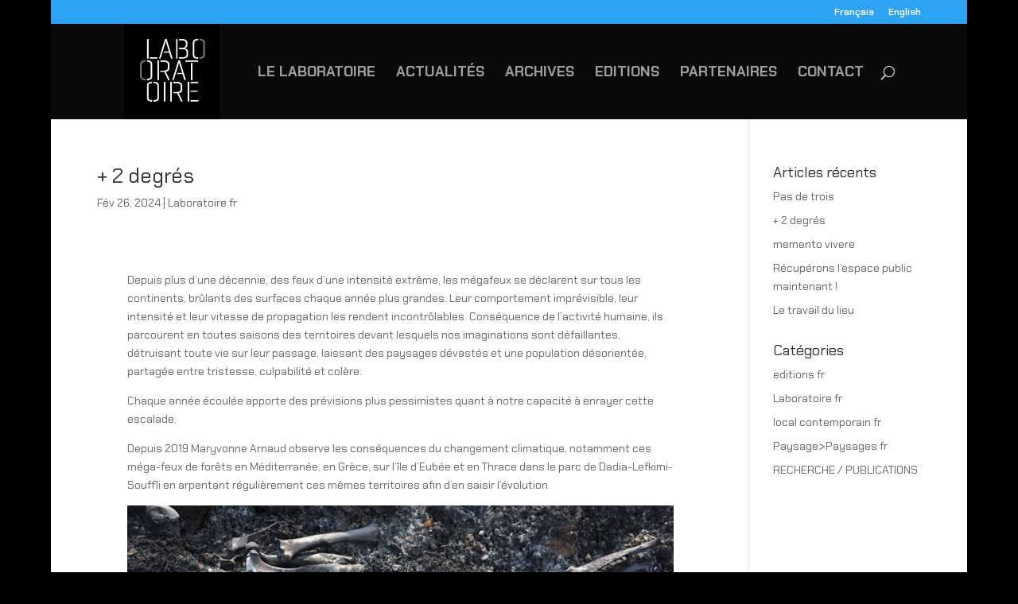

--- FILE ---
content_type: text/html; charset=UTF-8
request_url: https://www.lelaboratoire.net/category/laboratoire-fr/
body_size: 49924
content:
<!DOCTYPE html>
<html lang="fr-FR">
<head>
	<meta charset="UTF-8" />
<meta http-equiv="X-UA-Compatible" content="IE=edge">
	<link rel="pingback" href="https://www.lelaboratoire.net/xmlrpc.php" />

	<script type="text/javascript">
		document.documentElement.className = 'js';
	</script>

	<title>Laboratoire fr | LE LABORATOIRE</title>
<link rel="preconnect" href="https://fonts.gstatic.com" crossorigin /><meta name='robots' content='max-image-preview:large' />
<script type="text/javascript">
			let jqueryParams=[],jQuery=function(r){return jqueryParams=[...jqueryParams,r],jQuery},$=function(r){return jqueryParams=[...jqueryParams,r],$};window.jQuery=jQuery,window.$=jQuery;let customHeadScripts=!1;jQuery.fn=jQuery.prototype={},$.fn=jQuery.prototype={},jQuery.noConflict=function(r){if(window.jQuery)return jQuery=window.jQuery,$=window.jQuery,customHeadScripts=!0,jQuery.noConflict},jQuery.ready=function(r){jqueryParams=[...jqueryParams,r]},$.ready=function(r){jqueryParams=[...jqueryParams,r]},jQuery.load=function(r){jqueryParams=[...jqueryParams,r]},$.load=function(r){jqueryParams=[...jqueryParams,r]},jQuery.fn.ready=function(r){jqueryParams=[...jqueryParams,r]},$.fn.ready=function(r){jqueryParams=[...jqueryParams,r]};</script><link rel='dns-prefetch' href='//platform-api.sharethis.com' />
<link rel="alternate" type="application/rss+xml" title="LE LABORATOIRE &raquo; Flux" href="https://www.lelaboratoire.net/feed/" />
<link rel="alternate" type="application/rss+xml" title="LE LABORATOIRE &raquo; Flux des commentaires" href="https://www.lelaboratoire.net/comments/feed/" />
<link rel="alternate" type="application/rss+xml" title="LE LABORATOIRE &raquo; Flux de la catégorie Laboratoire fr" href="https://www.lelaboratoire.net/category/laboratoire-fr/feed/" />
<meta content="Le laboratoire v.0.1.0" name="generator"/><style id='divi-style-parent-inline-inline-css' type='text/css'>
/*!
Theme Name: Divi
Theme URI: http://www.elegantthemes.com/gallery/divi/
Version: 4.27.5
Description: Smart. Flexible. Beautiful. Divi is the most powerful theme in our collection.
Author: Elegant Themes
Author URI: http://www.elegantthemes.com
License: GNU General Public License v2
License URI: http://www.gnu.org/licenses/gpl-2.0.html
*/

a,abbr,acronym,address,applet,b,big,blockquote,body,center,cite,code,dd,del,dfn,div,dl,dt,em,fieldset,font,form,h1,h2,h3,h4,h5,h6,html,i,iframe,img,ins,kbd,label,legend,li,object,ol,p,pre,q,s,samp,small,span,strike,strong,sub,sup,tt,u,ul,var{margin:0;padding:0;border:0;outline:0;font-size:100%;-ms-text-size-adjust:100%;-webkit-text-size-adjust:100%;vertical-align:baseline;background:transparent}body{line-height:1}ol,ul{list-style:none}blockquote,q{quotes:none}blockquote:after,blockquote:before,q:after,q:before{content:"";content:none}blockquote{margin:20px 0 30px;border-left:5px solid;padding-left:20px}:focus{outline:0}del{text-decoration:line-through}pre{overflow:auto;padding:10px}figure{margin:0}table{border-collapse:collapse;border-spacing:0}article,aside,footer,header,hgroup,nav,section{display:block}body{font-family:Open Sans,Arial,sans-serif;font-size:14px;color:#666;background-color:#fff;line-height:1.7em;font-weight:500;-webkit-font-smoothing:antialiased;-moz-osx-font-smoothing:grayscale}body.page-template-page-template-blank-php #page-container{padding-top:0!important}body.et_cover_background{background-size:cover!important;background-position:top!important;background-repeat:no-repeat!important;background-attachment:fixed}a{color:#2ea3f2}a,a:hover{text-decoration:none}p{padding-bottom:1em}p:not(.has-background):last-of-type{padding-bottom:0}p.et_normal_padding{padding-bottom:1em}strong{font-weight:700}cite,em,i{font-style:italic}code,pre{font-family:Courier New,monospace;margin-bottom:10px}ins{text-decoration:none}sub,sup{height:0;line-height:1;position:relative;vertical-align:baseline}sup{bottom:.8em}sub{top:.3em}dl{margin:0 0 1.5em}dl dt{font-weight:700}dd{margin-left:1.5em}blockquote p{padding-bottom:0}embed,iframe,object,video{max-width:100%}h1,h2,h3,h4,h5,h6{color:#333;padding-bottom:10px;line-height:1em;font-weight:500}h1 a,h2 a,h3 a,h4 a,h5 a,h6 a{color:inherit}h1{font-size:30px}h2{font-size:26px}h3{font-size:22px}h4{font-size:18px}h5{font-size:16px}h6{font-size:14px}input{-webkit-appearance:none}input[type=checkbox]{-webkit-appearance:checkbox}input[type=radio]{-webkit-appearance:radio}input.text,input.title,input[type=email],input[type=password],input[type=tel],input[type=text],select,textarea{background-color:#fff;border:1px solid #bbb;padding:2px;color:#4e4e4e}input.text:focus,input.title:focus,input[type=text]:focus,select:focus,textarea:focus{border-color:#2d3940;color:#3e3e3e}input.text,input.title,input[type=text],select,textarea{margin:0}textarea{padding:4px}button,input,select,textarea{font-family:inherit}img{max-width:100%;height:auto}.clear{clear:both}br.clear{margin:0;padding:0}.pagination{clear:both}#et_search_icon:hover,.et-social-icon a:hover,.et_password_protected_form .et_submit_button,.form-submit .et_pb_buttontton.alt.disabled,.nav-single a,.posted_in a{color:#2ea3f2}.et-search-form,blockquote{border-color:#2ea3f2}#main-content{background-color:#fff}.container{width:80%;max-width:1080px;margin:auto;position:relative}body:not(.et-tb) #main-content .container,body:not(.et-tb-has-header) #main-content .container{padding-top:58px}.et_full_width_page #main-content .container:before{display:none}.main_title{margin-bottom:20px}.et_password_protected_form .et_submit_button:hover,.form-submit .et_pb_button:hover{background:rgba(0,0,0,.05)}.et_button_icon_visible .et_pb_button{padding-right:2em;padding-left:.7em}.et_button_icon_visible .et_pb_button:after{opacity:1;margin-left:0}.et_button_left .et_pb_button:hover:after{left:.15em}.et_button_left .et_pb_button:after{margin-left:0;left:1em}.et_button_icon_visible.et_button_left .et_pb_button,.et_button_left .et_pb_button:hover,.et_button_left .et_pb_module .et_pb_button:hover{padding-left:2em;padding-right:.7em}.et_button_icon_visible.et_button_left .et_pb_button:after,.et_button_left .et_pb_button:hover:after{left:.15em}.et_password_protected_form .et_submit_button:hover,.form-submit .et_pb_button:hover{padding:.3em 1em}.et_button_no_icon .et_pb_button:after{display:none}.et_button_no_icon.et_button_icon_visible.et_button_left .et_pb_button,.et_button_no_icon.et_button_left .et_pb_button:hover,.et_button_no_icon .et_pb_button,.et_button_no_icon .et_pb_button:hover{padding:.3em 1em!important}.et_button_custom_icon .et_pb_button:after{line-height:1.7em}.et_button_custom_icon.et_button_icon_visible .et_pb_button:after,.et_button_custom_icon .et_pb_button:hover:after{margin-left:.3em}#left-area .post_format-post-format-gallery .wp-block-gallery:first-of-type{padding:0;margin-bottom:-16px}.entry-content table:not(.variations){border:1px solid #eee;margin:0 0 15px;text-align:left;width:100%}.entry-content thead th,.entry-content tr th{color:#555;font-weight:700;padding:9px 24px}.entry-content tr td{border-top:1px solid #eee;padding:6px 24px}#left-area ul,.entry-content ul,.et-l--body ul,.et-l--footer ul,.et-l--header ul{list-style-type:disc;padding:0 0 23px 1em;line-height:26px}#left-area ol,.entry-content ol,.et-l--body ol,.et-l--footer ol,.et-l--header ol{list-style-type:decimal;list-style-position:inside;padding:0 0 23px;line-height:26px}#left-area ul li ul,.entry-content ul li ol{padding:2px 0 2px 20px}#left-area ol li ul,.entry-content ol li ol,.et-l--body ol li ol,.et-l--footer ol li ol,.et-l--header ol li ol{padding:2px 0 2px 35px}#left-area ul.wp-block-gallery{display:-webkit-box;display:-ms-flexbox;display:flex;-ms-flex-wrap:wrap;flex-wrap:wrap;list-style-type:none;padding:0}#left-area ul.products{padding:0!important;line-height:1.7!important;list-style:none!important}.gallery-item a{display:block}.gallery-caption,.gallery-item a{width:90%}#wpadminbar{z-index:100001}#left-area .post-meta{font-size:14px;padding-bottom:15px}#left-area .post-meta a{text-decoration:none;color:#666}#left-area .et_featured_image{padding-bottom:7px}.single .post{padding-bottom:25px}body.single .et_audio_content{margin-bottom:-6px}.nav-single a{text-decoration:none;color:#2ea3f2;font-size:14px;font-weight:400}.nav-previous{float:left}.nav-next{float:right}.et_password_protected_form p input{background-color:#eee;border:none!important;width:100%!important;border-radius:0!important;font-size:14px;color:#999!important;padding:16px!important;-webkit-box-sizing:border-box;box-sizing:border-box}.et_password_protected_form label{display:none}.et_password_protected_form .et_submit_button{font-family:inherit;display:block;float:right;margin:8px auto 0;cursor:pointer}.post-password-required p.nocomments.container{max-width:100%}.post-password-required p.nocomments.container:before{display:none}.aligncenter,div.post .new-post .aligncenter{display:block;margin-left:auto;margin-right:auto}.wp-caption{border:1px solid #ddd;text-align:center;background-color:#f3f3f3;margin-bottom:10px;max-width:96%;padding:8px}.wp-caption.alignleft{margin:0 30px 20px 0}.wp-caption.alignright{margin:0 0 20px 30px}.wp-caption img{margin:0;padding:0;border:0}.wp-caption p.wp-caption-text{font-size:12px;padding:0 4px 5px;margin:0}.alignright{float:right}.alignleft{float:left}img.alignleft{display:inline;float:left;margin-right:15px}img.alignright{display:inline;float:right;margin-left:15px}.page.et_pb_pagebuilder_layout #main-content{background-color:transparent}body #main-content .et_builder_inner_content>h1,body #main-content .et_builder_inner_content>h2,body #main-content .et_builder_inner_content>h3,body #main-content .et_builder_inner_content>h4,body #main-content .et_builder_inner_content>h5,body #main-content .et_builder_inner_content>h6{line-height:1.4em}body #main-content .et_builder_inner_content>p{line-height:1.7em}.wp-block-pullquote{margin:20px 0 30px}.wp-block-pullquote.has-background blockquote{border-left:none}.wp-block-group.has-background{padding:1.5em 1.5em .5em}@media (min-width:981px){#left-area{width:79.125%;padding-bottom:23px}#main-content .container:before{content:"";position:absolute;top:0;height:100%;width:1px;background-color:#e2e2e2}.et_full_width_page #left-area,.et_no_sidebar #left-area{float:none;width:100%!important}.et_full_width_page #left-area{padding-bottom:0}.et_no_sidebar #main-content .container:before{display:none}}@media (max-width:980px){#page-container{padding-top:80px}.et-tb #page-container,.et-tb-has-header #page-container{padding-top:0!important}#left-area,#sidebar{width:100%!important}#main-content .container:before{display:none!important}.et_full_width_page .et_gallery_item:nth-child(4n+1){clear:none}}@media print{#page-container{padding-top:0!important}}#wp-admin-bar-et-use-visual-builder a:before{font-family:ETmodules!important;content:"\e625";font-size:30px!important;width:28px;margin-top:-3px;color:#974df3!important}#wp-admin-bar-et-use-visual-builder:hover a:before{color:#fff!important}#wp-admin-bar-et-use-visual-builder:hover a,#wp-admin-bar-et-use-visual-builder a:hover{transition:background-color .5s ease;-webkit-transition:background-color .5s ease;-moz-transition:background-color .5s ease;background-color:#7e3bd0!important;color:#fff!important}* html .clearfix,:first-child+html .clearfix{zoom:1}.iphone .et_pb_section_video_bg video::-webkit-media-controls-start-playback-button{display:none!important;-webkit-appearance:none}.et_mobile_device .et_pb_section_parallax .et_pb_parallax_css{background-attachment:scroll}.et-social-facebook a.icon:before{content:"\e093"}.et-social-twitter a.icon:before{content:"\e094"}.et-social-google-plus a.icon:before{content:"\e096"}.et-social-instagram a.icon:before{content:"\e09a"}.et-social-rss a.icon:before{content:"\e09e"}.ai1ec-single-event:after{content:" ";display:table;clear:both}.evcal_event_details .evcal_evdata_cell .eventon_details_shading_bot.eventon_details_shading_bot{z-index:3}.wp-block-divi-layout{margin-bottom:1em}*{-webkit-box-sizing:border-box;box-sizing:border-box}#et-info-email:before,#et-info-phone:before,#et_search_icon:before,.comment-reply-link:after,.et-cart-info span:before,.et-pb-arrow-next:before,.et-pb-arrow-prev:before,.et-social-icon a:before,.et_audio_container .mejs-playpause-button button:before,.et_audio_container .mejs-volume-button button:before,.et_overlay:before,.et_password_protected_form .et_submit_button:after,.et_pb_button:after,.et_pb_contact_reset:after,.et_pb_contact_submit:after,.et_pb_font_icon:before,.et_pb_newsletter_button:after,.et_pb_pricing_table_button:after,.et_pb_promo_button:after,.et_pb_testimonial:before,.et_pb_toggle_title:before,.form-submit .et_pb_button:after,.mobile_menu_bar:before,a.et_pb_more_button:after{font-family:ETmodules!important;speak:none;font-style:normal;font-weight:400;-webkit-font-feature-settings:normal;font-feature-settings:normal;font-variant:normal;text-transform:none;line-height:1;-webkit-font-smoothing:antialiased;-moz-osx-font-smoothing:grayscale;text-shadow:0 0;direction:ltr}.et-pb-icon,.et_pb_custom_button_icon.et_pb_button:after,.et_pb_login .et_pb_custom_button_icon.et_pb_button:after,.et_pb_woo_custom_button_icon .button.et_pb_custom_button_icon.et_pb_button:after,.et_pb_woo_custom_button_icon .button.et_pb_custom_button_icon.et_pb_button:hover:after{content:attr(data-icon)}.et-pb-icon{font-family:ETmodules;speak:none;font-weight:400;-webkit-font-feature-settings:normal;font-feature-settings:normal;font-variant:normal;text-transform:none;line-height:1;-webkit-font-smoothing:antialiased;font-size:96px;font-style:normal;display:inline-block;-webkit-box-sizing:border-box;box-sizing:border-box;direction:ltr}#et-ajax-saving{display:none;-webkit-transition:background .3s,-webkit-box-shadow .3s;transition:background .3s,-webkit-box-shadow .3s;transition:background .3s,box-shadow .3s;transition:background .3s,box-shadow .3s,-webkit-box-shadow .3s;-webkit-box-shadow:rgba(0,139,219,.247059) 0 0 60px;box-shadow:0 0 60px rgba(0,139,219,.247059);position:fixed;top:50%;left:50%;width:50px;height:50px;background:#fff;border-radius:50px;margin:-25px 0 0 -25px;z-index:999999;text-align:center}#et-ajax-saving img{margin:9px}.et-safe-mode-indicator,.et-safe-mode-indicator:focus,.et-safe-mode-indicator:hover{-webkit-box-shadow:0 5px 10px rgba(41,196,169,.15);box-shadow:0 5px 10px rgba(41,196,169,.15);background:#29c4a9;color:#fff;font-size:14px;font-weight:600;padding:12px;line-height:16px;border-radius:3px;position:fixed;bottom:30px;right:30px;z-index:999999;text-decoration:none;font-family:Open Sans,sans-serif;-webkit-font-smoothing:antialiased;-moz-osx-font-smoothing:grayscale}.et_pb_button{font-size:20px;font-weight:500;padding:.3em 1em;line-height:1.7em!important;background-color:transparent;background-size:cover;background-position:50%;background-repeat:no-repeat;border:2px solid;border-radius:3px;-webkit-transition-duration:.2s;transition-duration:.2s;-webkit-transition-property:all!important;transition-property:all!important}.et_pb_button,.et_pb_button_inner{position:relative}.et_pb_button:hover,.et_pb_module .et_pb_button:hover{border:2px solid transparent;padding:.3em 2em .3em .7em}.et_pb_button:hover{background-color:hsla(0,0%,100%,.2)}.et_pb_bg_layout_light.et_pb_button:hover,.et_pb_bg_layout_light .et_pb_button:hover{background-color:rgba(0,0,0,.05)}.et_pb_button:after,.et_pb_button:before{font-size:32px;line-height:1em;content:"\35";opacity:0;position:absolute;margin-left:-1em;-webkit-transition:all .2s;transition:all .2s;text-transform:none;-webkit-font-feature-settings:"kern" off;font-feature-settings:"kern" off;font-variant:none;font-style:normal;font-weight:400;text-shadow:none}.et_pb_button.et_hover_enabled:hover:after,.et_pb_button.et_pb_hovered:hover:after{-webkit-transition:none!important;transition:none!important}.et_pb_button:before{display:none}.et_pb_button:hover:after{opacity:1;margin-left:0}.et_pb_column_1_3 h1,.et_pb_column_1_4 h1,.et_pb_column_1_5 h1,.et_pb_column_1_6 h1,.et_pb_column_2_5 h1{font-size:26px}.et_pb_column_1_3 h2,.et_pb_column_1_4 h2,.et_pb_column_1_5 h2,.et_pb_column_1_6 h2,.et_pb_column_2_5 h2{font-size:23px}.et_pb_column_1_3 h3,.et_pb_column_1_4 h3,.et_pb_column_1_5 h3,.et_pb_column_1_6 h3,.et_pb_column_2_5 h3{font-size:20px}.et_pb_column_1_3 h4,.et_pb_column_1_4 h4,.et_pb_column_1_5 h4,.et_pb_column_1_6 h4,.et_pb_column_2_5 h4{font-size:18px}.et_pb_column_1_3 h5,.et_pb_column_1_4 h5,.et_pb_column_1_5 h5,.et_pb_column_1_6 h5,.et_pb_column_2_5 h5{font-size:16px}.et_pb_column_1_3 h6,.et_pb_column_1_4 h6,.et_pb_column_1_5 h6,.et_pb_column_1_6 h6,.et_pb_column_2_5 h6{font-size:15px}.et_pb_bg_layout_dark,.et_pb_bg_layout_dark h1,.et_pb_bg_layout_dark h2,.et_pb_bg_layout_dark h3,.et_pb_bg_layout_dark h4,.et_pb_bg_layout_dark h5,.et_pb_bg_layout_dark h6{color:#fff!important}.et_pb_module.et_pb_text_align_left{text-align:left}.et_pb_module.et_pb_text_align_center{text-align:center}.et_pb_module.et_pb_text_align_right{text-align:right}.et_pb_module.et_pb_text_align_justified{text-align:justify}.clearfix:after{visibility:hidden;display:block;font-size:0;content:" ";clear:both;height:0}.et_pb_bg_layout_light .et_pb_more_button{color:#2ea3f2}.et_builder_inner_content{position:relative;z-index:1}header .et_builder_inner_content{z-index:2}.et_pb_css_mix_blend_mode_passthrough{mix-blend-mode:unset!important}.et_pb_image_container{margin:-20px -20px 29px}.et_pb_module_inner{position:relative}.et_hover_enabled_preview{z-index:2}.et_hover_enabled:hover{position:relative;z-index:2}.et_pb_all_tabs,.et_pb_module,.et_pb_posts_nav a,.et_pb_tab,.et_pb_with_background{position:relative;background-size:cover;background-position:50%;background-repeat:no-repeat}.et_pb_background_mask,.et_pb_background_pattern{bottom:0;left:0;position:absolute;right:0;top:0}.et_pb_background_mask{background-size:calc(100% + 2px) calc(100% + 2px);background-repeat:no-repeat;background-position:50%;overflow:hidden}.et_pb_background_pattern{background-position:0 0;background-repeat:repeat}.et_pb_with_border{position:relative;border:0 solid #333}.post-password-required .et_pb_row{padding:0;width:100%}.post-password-required .et_password_protected_form{min-height:0}body.et_pb_pagebuilder_layout.et_pb_show_title .post-password-required .et_password_protected_form h1,body:not(.et_pb_pagebuilder_layout) .post-password-required .et_password_protected_form h1{display:none}.et_pb_no_bg{padding:0!important}.et_overlay.et_pb_inline_icon:before,.et_pb_inline_icon:before{content:attr(data-icon)}.et_pb_more_button{color:inherit;text-shadow:none;text-decoration:none;display:inline-block;margin-top:20px}.et_parallax_bg_wrap{overflow:hidden;position:absolute;top:0;right:0;bottom:0;left:0}.et_parallax_bg{background-repeat:no-repeat;background-position:top;background-size:cover;position:absolute;bottom:0;left:0;width:100%;height:100%;display:block}.et_parallax_bg.et_parallax_bg__hover,.et_parallax_bg.et_parallax_bg_phone,.et_parallax_bg.et_parallax_bg_tablet,.et_parallax_gradient.et_parallax_gradient__hover,.et_parallax_gradient.et_parallax_gradient_phone,.et_parallax_gradient.et_parallax_gradient_tablet,.et_pb_section_parallax_hover:hover .et_parallax_bg:not(.et_parallax_bg__hover),.et_pb_section_parallax_hover:hover .et_parallax_gradient:not(.et_parallax_gradient__hover){display:none}.et_pb_section_parallax_hover:hover .et_parallax_bg.et_parallax_bg__hover,.et_pb_section_parallax_hover:hover .et_parallax_gradient.et_parallax_gradient__hover{display:block}.et_parallax_gradient{bottom:0;display:block;left:0;position:absolute;right:0;top:0}.et_pb_module.et_pb_section_parallax,.et_pb_posts_nav a.et_pb_section_parallax,.et_pb_tab.et_pb_section_parallax{position:relative}.et_pb_section_parallax .et_pb_parallax_css,.et_pb_slides .et_parallax_bg.et_pb_parallax_css{background-attachment:fixed}body.et-bfb .et_pb_section_parallax .et_pb_parallax_css,body.et-bfb .et_pb_slides .et_parallax_bg.et_pb_parallax_css{background-attachment:scroll;bottom:auto}.et_pb_section_parallax.et_pb_column .et_pb_module,.et_pb_section_parallax.et_pb_row .et_pb_column,.et_pb_section_parallax.et_pb_row .et_pb_module{z-index:9;position:relative}.et_pb_more_button:hover:after{opacity:1;margin-left:0}.et_pb_preload .et_pb_section_video_bg,.et_pb_preload>div{visibility:hidden}.et_pb_preload,.et_pb_section.et_pb_section_video.et_pb_preload{position:relative;background:#464646!important}.et_pb_preload:before{content:"";position:absolute;top:50%;left:50%;background:url(https://www.lelaboratoire.net/wp-content/themes/Divi/includes/builder/styles/images/preloader.gif) no-repeat;border-radius:32px;width:32px;height:32px;margin:-16px 0 0 -16px}.box-shadow-overlay{position:absolute;top:0;left:0;width:100%;height:100%;z-index:10;pointer-events:none}.et_pb_section>.box-shadow-overlay~.et_pb_row{z-index:11}body.safari .section_has_divider{will-change:transform}.et_pb_row>.box-shadow-overlay{z-index:8}.has-box-shadow-overlay{position:relative}.et_clickable{cursor:pointer}.screen-reader-text{border:0;clip:rect(1px,1px,1px,1px);-webkit-clip-path:inset(50%);clip-path:inset(50%);height:1px;margin:-1px;overflow:hidden;padding:0;position:absolute!important;width:1px;word-wrap:normal!important}.et_multi_view_hidden,.et_multi_view_hidden_image{display:none!important}@keyframes multi-view-image-fade{0%{opacity:0}10%{opacity:.1}20%{opacity:.2}30%{opacity:.3}40%{opacity:.4}50%{opacity:.5}60%{opacity:.6}70%{opacity:.7}80%{opacity:.8}90%{opacity:.9}to{opacity:1}}.et_multi_view_image__loading{visibility:hidden}.et_multi_view_image__loaded{-webkit-animation:multi-view-image-fade .5s;animation:multi-view-image-fade .5s}#et-pb-motion-effects-offset-tracker{visibility:hidden!important;opacity:0;position:absolute;top:0;left:0}.et-pb-before-scroll-animation{opacity:0}header.et-l.et-l--header:after{clear:both;display:block;content:""}.et_pb_module{-webkit-animation-timing-function:linear;animation-timing-function:linear;-webkit-animation-duration:.2s;animation-duration:.2s}@-webkit-keyframes fadeBottom{0%{opacity:0;-webkit-transform:translateY(10%);transform:translateY(10%)}to{opacity:1;-webkit-transform:translateY(0);transform:translateY(0)}}@keyframes fadeBottom{0%{opacity:0;-webkit-transform:translateY(10%);transform:translateY(10%)}to{opacity:1;-webkit-transform:translateY(0);transform:translateY(0)}}@-webkit-keyframes fadeLeft{0%{opacity:0;-webkit-transform:translateX(-10%);transform:translateX(-10%)}to{opacity:1;-webkit-transform:translateX(0);transform:translateX(0)}}@keyframes fadeLeft{0%{opacity:0;-webkit-transform:translateX(-10%);transform:translateX(-10%)}to{opacity:1;-webkit-transform:translateX(0);transform:translateX(0)}}@-webkit-keyframes fadeRight{0%{opacity:0;-webkit-transform:translateX(10%);transform:translateX(10%)}to{opacity:1;-webkit-transform:translateX(0);transform:translateX(0)}}@keyframes fadeRight{0%{opacity:0;-webkit-transform:translateX(10%);transform:translateX(10%)}to{opacity:1;-webkit-transform:translateX(0);transform:translateX(0)}}@-webkit-keyframes fadeTop{0%{opacity:0;-webkit-transform:translateY(-10%);transform:translateY(-10%)}to{opacity:1;-webkit-transform:translateX(0);transform:translateX(0)}}@keyframes fadeTop{0%{opacity:0;-webkit-transform:translateY(-10%);transform:translateY(-10%)}to{opacity:1;-webkit-transform:translateX(0);transform:translateX(0)}}@-webkit-keyframes fadeIn{0%{opacity:0}to{opacity:1}}@keyframes fadeIn{0%{opacity:0}to{opacity:1}}.et-waypoint:not(.et_pb_counters){opacity:0}@media (min-width:981px){.et_pb_section.et_section_specialty div.et_pb_row .et_pb_column .et_pb_column .et_pb_module.et-last-child,.et_pb_section.et_section_specialty div.et_pb_row .et_pb_column .et_pb_column .et_pb_module:last-child,.et_pb_section.et_section_specialty div.et_pb_row .et_pb_column .et_pb_row_inner .et_pb_column .et_pb_module.et-last-child,.et_pb_section.et_section_specialty div.et_pb_row .et_pb_column .et_pb_row_inner .et_pb_column .et_pb_module:last-child,.et_pb_section div.et_pb_row .et_pb_column .et_pb_module.et-last-child,.et_pb_section div.et_pb_row .et_pb_column .et_pb_module:last-child{margin-bottom:0}}@media (max-width:980px){.et_overlay.et_pb_inline_icon_tablet:before,.et_pb_inline_icon_tablet:before{content:attr(data-icon-tablet)}.et_parallax_bg.et_parallax_bg_tablet_exist,.et_parallax_gradient.et_parallax_gradient_tablet_exist{display:none}.et_parallax_bg.et_parallax_bg_tablet,.et_parallax_gradient.et_parallax_gradient_tablet{display:block}.et_pb_column .et_pb_module{margin-bottom:30px}.et_pb_row .et_pb_column .et_pb_module.et-last-child,.et_pb_row .et_pb_column .et_pb_module:last-child,.et_section_specialty .et_pb_row .et_pb_column .et_pb_module.et-last-child,.et_section_specialty .et_pb_row .et_pb_column .et_pb_module:last-child{margin-bottom:0}.et_pb_more_button{display:inline-block!important}.et_pb_bg_layout_light_tablet.et_pb_button,.et_pb_bg_layout_light_tablet.et_pb_module.et_pb_button,.et_pb_bg_layout_light_tablet .et_pb_more_button{color:#2ea3f2}.et_pb_bg_layout_light_tablet .et_pb_forgot_password a{color:#666}.et_pb_bg_layout_light_tablet h1,.et_pb_bg_layout_light_tablet h2,.et_pb_bg_layout_light_tablet h3,.et_pb_bg_layout_light_tablet h4,.et_pb_bg_layout_light_tablet h5,.et_pb_bg_layout_light_tablet h6{color:#333!important}.et_pb_module .et_pb_bg_layout_light_tablet.et_pb_button{color:#2ea3f2!important}.et_pb_bg_layout_light_tablet{color:#666!important}.et_pb_bg_layout_dark_tablet,.et_pb_bg_layout_dark_tablet h1,.et_pb_bg_layout_dark_tablet h2,.et_pb_bg_layout_dark_tablet h3,.et_pb_bg_layout_dark_tablet h4,.et_pb_bg_layout_dark_tablet h5,.et_pb_bg_layout_dark_tablet h6{color:#fff!important}.et_pb_bg_layout_dark_tablet.et_pb_button,.et_pb_bg_layout_dark_tablet.et_pb_module.et_pb_button,.et_pb_bg_layout_dark_tablet .et_pb_more_button{color:inherit}.et_pb_bg_layout_dark_tablet .et_pb_forgot_password a{color:#fff}.et_pb_module.et_pb_text_align_left-tablet{text-align:left}.et_pb_module.et_pb_text_align_center-tablet{text-align:center}.et_pb_module.et_pb_text_align_right-tablet{text-align:right}.et_pb_module.et_pb_text_align_justified-tablet{text-align:justify}}@media (max-width:767px){.et_pb_more_button{display:inline-block!important}.et_overlay.et_pb_inline_icon_phone:before,.et_pb_inline_icon_phone:before{content:attr(data-icon-phone)}.et_parallax_bg.et_parallax_bg_phone_exist,.et_parallax_gradient.et_parallax_gradient_phone_exist{display:none}.et_parallax_bg.et_parallax_bg_phone,.et_parallax_gradient.et_parallax_gradient_phone{display:block}.et-hide-mobile{display:none!important}.et_pb_bg_layout_light_phone.et_pb_button,.et_pb_bg_layout_light_phone.et_pb_module.et_pb_button,.et_pb_bg_layout_light_phone .et_pb_more_button{color:#2ea3f2}.et_pb_bg_layout_light_phone .et_pb_forgot_password a{color:#666}.et_pb_bg_layout_light_phone h1,.et_pb_bg_layout_light_phone h2,.et_pb_bg_layout_light_phone h3,.et_pb_bg_layout_light_phone h4,.et_pb_bg_layout_light_phone h5,.et_pb_bg_layout_light_phone h6{color:#333!important}.et_pb_module .et_pb_bg_layout_light_phone.et_pb_button{color:#2ea3f2!important}.et_pb_bg_layout_light_phone{color:#666!important}.et_pb_bg_layout_dark_phone,.et_pb_bg_layout_dark_phone h1,.et_pb_bg_layout_dark_phone h2,.et_pb_bg_layout_dark_phone h3,.et_pb_bg_layout_dark_phone h4,.et_pb_bg_layout_dark_phone h5,.et_pb_bg_layout_dark_phone h6{color:#fff!important}.et_pb_bg_layout_dark_phone.et_pb_button,.et_pb_bg_layout_dark_phone.et_pb_module.et_pb_button,.et_pb_bg_layout_dark_phone .et_pb_more_button{color:inherit}.et_pb_module .et_pb_bg_layout_dark_phone.et_pb_button{color:#fff!important}.et_pb_bg_layout_dark_phone .et_pb_forgot_password a{color:#fff}.et_pb_module.et_pb_text_align_left-phone{text-align:left}.et_pb_module.et_pb_text_align_center-phone{text-align:center}.et_pb_module.et_pb_text_align_right-phone{text-align:right}.et_pb_module.et_pb_text_align_justified-phone{text-align:justify}}@media (max-width:479px){a.et_pb_more_button{display:block}}@media (min-width:768px) and (max-width:980px){[data-et-multi-view-load-tablet-hidden=true]:not(.et_multi_view_swapped){display:none!important}}@media (max-width:767px){[data-et-multi-view-load-phone-hidden=true]:not(.et_multi_view_swapped){display:none!important}}.et_pb_menu.et_pb_menu--style-inline_centered_logo .et_pb_menu__menu nav ul{-webkit-box-pack:center;-ms-flex-pack:center;justify-content:center}@-webkit-keyframes multi-view-image-fade{0%{-webkit-transform:scale(1);transform:scale(1);opacity:1}50%{-webkit-transform:scale(1.01);transform:scale(1.01);opacity:1}to{-webkit-transform:scale(1);transform:scale(1);opacity:1}}
/*# sourceURL=divi-style-parent-inline-inline-css */
</style>
<style id='divi-dynamic-critical-inline-css' type='text/css'>
@font-face{font-family:ETmodules;font-display:block;src:url(//www.lelaboratoire.net/wp-content/themes/Divi/core/admin/fonts/modules/all/modules.eot);src:url(//www.lelaboratoire.net/wp-content/themes/Divi/core/admin/fonts/modules/all/modules.eot?#iefix) format("embedded-opentype"),url(//www.lelaboratoire.net/wp-content/themes/Divi/core/admin/fonts/modules/all/modules.woff) format("woff"),url(//www.lelaboratoire.net/wp-content/themes/Divi/core/admin/fonts/modules/all/modules.ttf) format("truetype"),url(//www.lelaboratoire.net/wp-content/themes/Divi/core/admin/fonts/modules/all/modules.svg#ETmodules) format("svg");font-weight:400;font-style:normal}
.et_audio_content,.et_link_content,.et_quote_content{background-color:#2ea3f2}.et_pb_post .et-pb-controllers a{margin-bottom:10px}.format-gallery .et-pb-controllers{bottom:0}.et_pb_blog_grid .et_audio_content{margin-bottom:19px}.et_pb_row .et_pb_blog_grid .et_pb_post .et_pb_slide{min-height:180px}.et_audio_content .wp-block-audio{margin:0;padding:0}.et_audio_content h2{line-height:44px}.et_pb_column_1_2 .et_audio_content h2,.et_pb_column_1_3 .et_audio_content h2,.et_pb_column_1_4 .et_audio_content h2,.et_pb_column_1_5 .et_audio_content h2,.et_pb_column_1_6 .et_audio_content h2,.et_pb_column_2_5 .et_audio_content h2,.et_pb_column_3_5 .et_audio_content h2,.et_pb_column_3_8 .et_audio_content h2{margin-bottom:9px;margin-top:0}.et_pb_column_1_2 .et_audio_content,.et_pb_column_3_5 .et_audio_content{padding:35px 40px}.et_pb_column_1_2 .et_audio_content h2,.et_pb_column_3_5 .et_audio_content h2{line-height:32px}.et_pb_column_1_3 .et_audio_content,.et_pb_column_1_4 .et_audio_content,.et_pb_column_1_5 .et_audio_content,.et_pb_column_1_6 .et_audio_content,.et_pb_column_2_5 .et_audio_content,.et_pb_column_3_8 .et_audio_content{padding:35px 20px}.et_pb_column_1_3 .et_audio_content h2,.et_pb_column_1_4 .et_audio_content h2,.et_pb_column_1_5 .et_audio_content h2,.et_pb_column_1_6 .et_audio_content h2,.et_pb_column_2_5 .et_audio_content h2,.et_pb_column_3_8 .et_audio_content h2{font-size:18px;line-height:26px}article.et_pb_has_overlay .et_pb_blog_image_container{position:relative}.et_pb_post>.et_main_video_container{position:relative;margin-bottom:30px}.et_pb_post .et_pb_video_overlay .et_pb_video_play{color:#fff}.et_pb_post .et_pb_video_overlay_hover:hover{background:rgba(0,0,0,.6)}.et_audio_content,.et_link_content,.et_quote_content{text-align:center;word-wrap:break-word;position:relative;padding:50px 60px}.et_audio_content h2,.et_link_content a.et_link_main_url,.et_link_content h2,.et_quote_content blockquote cite,.et_quote_content blockquote p{color:#fff!important}.et_quote_main_link{position:absolute;text-indent:-9999px;width:100%;height:100%;display:block;top:0;left:0}.et_quote_content blockquote{padding:0;margin:0;border:none}.et_audio_content h2,.et_link_content h2,.et_quote_content blockquote p{margin-top:0}.et_audio_content h2{margin-bottom:20px}.et_audio_content h2,.et_link_content h2,.et_quote_content blockquote p{line-height:44px}.et_link_content a.et_link_main_url,.et_quote_content blockquote cite{font-size:18px;font-weight:200}.et_quote_content blockquote cite{font-style:normal}.et_pb_column_2_3 .et_quote_content{padding:50px 42px 45px}.et_pb_column_2_3 .et_audio_content,.et_pb_column_2_3 .et_link_content{padding:40px 40px 45px}.et_pb_column_1_2 .et_audio_content,.et_pb_column_1_2 .et_link_content,.et_pb_column_1_2 .et_quote_content,.et_pb_column_3_5 .et_audio_content,.et_pb_column_3_5 .et_link_content,.et_pb_column_3_5 .et_quote_content{padding:35px 40px}.et_pb_column_1_2 .et_quote_content blockquote p,.et_pb_column_3_5 .et_quote_content blockquote p{font-size:26px;line-height:32px}.et_pb_column_1_2 .et_audio_content h2,.et_pb_column_1_2 .et_link_content h2,.et_pb_column_3_5 .et_audio_content h2,.et_pb_column_3_5 .et_link_content h2{line-height:32px}.et_pb_column_1_2 .et_link_content a.et_link_main_url,.et_pb_column_1_2 .et_quote_content blockquote cite,.et_pb_column_3_5 .et_link_content a.et_link_main_url,.et_pb_column_3_5 .et_quote_content blockquote cite{font-size:14px}.et_pb_column_1_3 .et_quote_content,.et_pb_column_1_4 .et_quote_content,.et_pb_column_1_5 .et_quote_content,.et_pb_column_1_6 .et_quote_content,.et_pb_column_2_5 .et_quote_content,.et_pb_column_3_8 .et_quote_content{padding:35px 30px 32px}.et_pb_column_1_3 .et_audio_content,.et_pb_column_1_3 .et_link_content,.et_pb_column_1_4 .et_audio_content,.et_pb_column_1_4 .et_link_content,.et_pb_column_1_5 .et_audio_content,.et_pb_column_1_5 .et_link_content,.et_pb_column_1_6 .et_audio_content,.et_pb_column_1_6 .et_link_content,.et_pb_column_2_5 .et_audio_content,.et_pb_column_2_5 .et_link_content,.et_pb_column_3_8 .et_audio_content,.et_pb_column_3_8 .et_link_content{padding:35px 20px}.et_pb_column_1_3 .et_audio_content h2,.et_pb_column_1_3 .et_link_content h2,.et_pb_column_1_3 .et_quote_content blockquote p,.et_pb_column_1_4 .et_audio_content h2,.et_pb_column_1_4 .et_link_content h2,.et_pb_column_1_4 .et_quote_content blockquote p,.et_pb_column_1_5 .et_audio_content h2,.et_pb_column_1_5 .et_link_content h2,.et_pb_column_1_5 .et_quote_content blockquote p,.et_pb_column_1_6 .et_audio_content h2,.et_pb_column_1_6 .et_link_content h2,.et_pb_column_1_6 .et_quote_content blockquote p,.et_pb_column_2_5 .et_audio_content h2,.et_pb_column_2_5 .et_link_content h2,.et_pb_column_2_5 .et_quote_content blockquote p,.et_pb_column_3_8 .et_audio_content h2,.et_pb_column_3_8 .et_link_content h2,.et_pb_column_3_8 .et_quote_content blockquote p{font-size:18px;line-height:26px}.et_pb_column_1_3 .et_link_content a.et_link_main_url,.et_pb_column_1_3 .et_quote_content blockquote cite,.et_pb_column_1_4 .et_link_content a.et_link_main_url,.et_pb_column_1_4 .et_quote_content blockquote cite,.et_pb_column_1_5 .et_link_content a.et_link_main_url,.et_pb_column_1_5 .et_quote_content blockquote cite,.et_pb_column_1_6 .et_link_content a.et_link_main_url,.et_pb_column_1_6 .et_quote_content blockquote cite,.et_pb_column_2_5 .et_link_content a.et_link_main_url,.et_pb_column_2_5 .et_quote_content blockquote cite,.et_pb_column_3_8 .et_link_content a.et_link_main_url,.et_pb_column_3_8 .et_quote_content blockquote cite{font-size:14px}.et_pb_post .et_pb_gallery_post_type .et_pb_slide{min-height:500px;background-size:cover!important;background-position:top}.format-gallery .et_pb_slider.gallery-not-found .et_pb_slide{-webkit-box-shadow:inset 0 0 10px rgba(0,0,0,.1);box-shadow:inset 0 0 10px rgba(0,0,0,.1)}.format-gallery .et_pb_slider:hover .et-pb-arrow-prev{left:0}.format-gallery .et_pb_slider:hover .et-pb-arrow-next{right:0}.et_pb_post>.et_pb_slider{margin-bottom:30px}.et_pb_column_3_4 .et_pb_post .et_pb_slide{min-height:442px}.et_pb_column_2_3 .et_pb_post .et_pb_slide{min-height:390px}.et_pb_column_1_2 .et_pb_post .et_pb_slide,.et_pb_column_3_5 .et_pb_post .et_pb_slide{min-height:284px}.et_pb_column_1_3 .et_pb_post .et_pb_slide,.et_pb_column_2_5 .et_pb_post .et_pb_slide,.et_pb_column_3_8 .et_pb_post .et_pb_slide{min-height:180px}.et_pb_column_1_4 .et_pb_post .et_pb_slide,.et_pb_column_1_5 .et_pb_post .et_pb_slide,.et_pb_column_1_6 .et_pb_post .et_pb_slide{min-height:125px}.et_pb_portfolio.et_pb_section_parallax .pagination,.et_pb_portfolio.et_pb_section_video .pagination,.et_pb_portfolio_grid.et_pb_section_parallax .pagination,.et_pb_portfolio_grid.et_pb_section_video .pagination{position:relative}.et_pb_bg_layout_light .et_pb_post .post-meta,.et_pb_bg_layout_light .et_pb_post .post-meta a,.et_pb_bg_layout_light .et_pb_post p{color:#666}.et_pb_bg_layout_dark .et_pb_post .post-meta,.et_pb_bg_layout_dark .et_pb_post .post-meta a,.et_pb_bg_layout_dark .et_pb_post p{color:inherit}.et_pb_text_color_dark .et_audio_content h2,.et_pb_text_color_dark .et_link_content a.et_link_main_url,.et_pb_text_color_dark .et_link_content h2,.et_pb_text_color_dark .et_quote_content blockquote cite,.et_pb_text_color_dark .et_quote_content blockquote p{color:#666!important}.et_pb_text_color_dark.et_audio_content h2,.et_pb_text_color_dark.et_link_content a.et_link_main_url,.et_pb_text_color_dark.et_link_content h2,.et_pb_text_color_dark.et_quote_content blockquote cite,.et_pb_text_color_dark.et_quote_content blockquote p{color:#bbb!important}.et_pb_text_color_dark.et_audio_content,.et_pb_text_color_dark.et_link_content,.et_pb_text_color_dark.et_quote_content{background-color:#e8e8e8}@media (min-width:981px) and (max-width:1100px){.et_quote_content{padding:50px 70px 45px}.et_pb_column_2_3 .et_quote_content{padding:50px 50px 45px}.et_pb_column_1_2 .et_quote_content,.et_pb_column_3_5 .et_quote_content{padding:35px 47px 30px}.et_pb_column_1_3 .et_quote_content,.et_pb_column_1_4 .et_quote_content,.et_pb_column_1_5 .et_quote_content,.et_pb_column_1_6 .et_quote_content,.et_pb_column_2_5 .et_quote_content,.et_pb_column_3_8 .et_quote_content{padding:35px 25px 32px}.et_pb_column_4_4 .et_pb_post .et_pb_slide{min-height:534px}.et_pb_column_3_4 .et_pb_post .et_pb_slide{min-height:392px}.et_pb_column_2_3 .et_pb_post .et_pb_slide{min-height:345px}.et_pb_column_1_2 .et_pb_post .et_pb_slide,.et_pb_column_3_5 .et_pb_post .et_pb_slide{min-height:250px}.et_pb_column_1_3 .et_pb_post .et_pb_slide,.et_pb_column_2_5 .et_pb_post .et_pb_slide,.et_pb_column_3_8 .et_pb_post .et_pb_slide{min-height:155px}.et_pb_column_1_4 .et_pb_post .et_pb_slide,.et_pb_column_1_5 .et_pb_post .et_pb_slide,.et_pb_column_1_6 .et_pb_post .et_pb_slide{min-height:108px}}@media (max-width:980px){.et_pb_bg_layout_dark_tablet .et_audio_content h2{color:#fff!important}.et_pb_text_color_dark_tablet.et_audio_content h2{color:#bbb!important}.et_pb_text_color_dark_tablet.et_audio_content{background-color:#e8e8e8}.et_pb_bg_layout_dark_tablet .et_audio_content h2,.et_pb_bg_layout_dark_tablet .et_link_content a.et_link_main_url,.et_pb_bg_layout_dark_tablet .et_link_content h2,.et_pb_bg_layout_dark_tablet .et_quote_content blockquote cite,.et_pb_bg_layout_dark_tablet .et_quote_content blockquote p{color:#fff!important}.et_pb_text_color_dark_tablet .et_audio_content h2,.et_pb_text_color_dark_tablet .et_link_content a.et_link_main_url,.et_pb_text_color_dark_tablet .et_link_content h2,.et_pb_text_color_dark_tablet .et_quote_content blockquote cite,.et_pb_text_color_dark_tablet .et_quote_content blockquote p{color:#666!important}.et_pb_text_color_dark_tablet.et_audio_content h2,.et_pb_text_color_dark_tablet.et_link_content a.et_link_main_url,.et_pb_text_color_dark_tablet.et_link_content h2,.et_pb_text_color_dark_tablet.et_quote_content blockquote cite,.et_pb_text_color_dark_tablet.et_quote_content blockquote p{color:#bbb!important}.et_pb_text_color_dark_tablet.et_audio_content,.et_pb_text_color_dark_tablet.et_link_content,.et_pb_text_color_dark_tablet.et_quote_content{background-color:#e8e8e8}}@media (min-width:768px) and (max-width:980px){.et_audio_content h2{font-size:26px!important;line-height:44px!important;margin-bottom:24px!important}.et_pb_post>.et_pb_gallery_post_type>.et_pb_slides>.et_pb_slide{min-height:384px!important}.et_quote_content{padding:50px 43px 45px!important}.et_quote_content blockquote p{font-size:26px!important;line-height:44px!important}.et_quote_content blockquote cite{font-size:18px!important}.et_link_content{padding:40px 40px 45px}.et_link_content h2{font-size:26px!important;line-height:44px!important}.et_link_content a.et_link_main_url{font-size:18px!important}}@media (max-width:767px){.et_audio_content h2,.et_link_content h2,.et_quote_content,.et_quote_content blockquote p{font-size:20px!important;line-height:26px!important}.et_audio_content,.et_link_content{padding:35px 20px!important}.et_audio_content h2{margin-bottom:9px!important}.et_pb_bg_layout_dark_phone .et_audio_content h2{color:#fff!important}.et_pb_text_color_dark_phone.et_audio_content{background-color:#e8e8e8}.et_link_content a.et_link_main_url,.et_quote_content blockquote cite{font-size:14px!important}.format-gallery .et-pb-controllers{height:auto}.et_pb_post>.et_pb_gallery_post_type>.et_pb_slides>.et_pb_slide{min-height:222px!important}.et_pb_bg_layout_dark_phone .et_audio_content h2,.et_pb_bg_layout_dark_phone .et_link_content a.et_link_main_url,.et_pb_bg_layout_dark_phone .et_link_content h2,.et_pb_bg_layout_dark_phone .et_quote_content blockquote cite,.et_pb_bg_layout_dark_phone .et_quote_content blockquote p{color:#fff!important}.et_pb_text_color_dark_phone .et_audio_content h2,.et_pb_text_color_dark_phone .et_link_content a.et_link_main_url,.et_pb_text_color_dark_phone .et_link_content h2,.et_pb_text_color_dark_phone .et_quote_content blockquote cite,.et_pb_text_color_dark_phone .et_quote_content blockquote p{color:#666!important}.et_pb_text_color_dark_phone.et_audio_content h2,.et_pb_text_color_dark_phone.et_link_content a.et_link_main_url,.et_pb_text_color_dark_phone.et_link_content h2,.et_pb_text_color_dark_phone.et_quote_content blockquote cite,.et_pb_text_color_dark_phone.et_quote_content blockquote p{color:#bbb!important}.et_pb_text_color_dark_phone.et_audio_content,.et_pb_text_color_dark_phone.et_link_content,.et_pb_text_color_dark_phone.et_quote_content{background-color:#e8e8e8}}@media (max-width:479px){.et_pb_column_1_2 .et_pb_carousel_item .et_pb_video_play,.et_pb_column_1_3 .et_pb_carousel_item .et_pb_video_play,.et_pb_column_2_3 .et_pb_carousel_item .et_pb_video_play,.et_pb_column_2_5 .et_pb_carousel_item .et_pb_video_play,.et_pb_column_3_5 .et_pb_carousel_item .et_pb_video_play,.et_pb_column_3_8 .et_pb_carousel_item .et_pb_video_play{font-size:1.5rem;line-height:1.5rem;margin-left:-.75rem;margin-top:-.75rem}.et_audio_content,.et_quote_content{padding:35px 20px!important}.et_pb_post>.et_pb_gallery_post_type>.et_pb_slides>.et_pb_slide{min-height:156px!important}}.et_full_width_page .et_gallery_item{float:left;width:20.875%;margin:0 5.5% 5.5% 0}.et_full_width_page .et_gallery_item:nth-child(3n){margin-right:5.5%}.et_full_width_page .et_gallery_item:nth-child(3n+1){clear:none}.et_full_width_page .et_gallery_item:nth-child(4n){margin-right:0}.et_full_width_page .et_gallery_item:nth-child(4n+1){clear:both}
.et_pb_slider{position:relative;overflow:hidden}.et_pb_slide{padding:0 6%;background-size:cover;background-position:50%;background-repeat:no-repeat}.et_pb_slider .et_pb_slide{display:none;float:left;margin-right:-100%;position:relative;width:100%;text-align:center;list-style:none!important;background-position:50%;background-size:100%;background-size:cover}.et_pb_slider .et_pb_slide:first-child{display:list-item}.et-pb-controllers{position:absolute;bottom:20px;left:0;width:100%;text-align:center;z-index:10}.et-pb-controllers a{display:inline-block;background-color:hsla(0,0%,100%,.5);text-indent:-9999px;border-radius:7px;width:7px;height:7px;margin-right:10px;padding:0;opacity:.5}.et-pb-controllers .et-pb-active-control{opacity:1}.et-pb-controllers a:last-child{margin-right:0}.et-pb-controllers .et-pb-active-control{background-color:#fff}.et_pb_slides .et_pb_temp_slide{display:block}.et_pb_slides:after{content:"";display:block;clear:both;visibility:hidden;line-height:0;height:0;width:0}@media (max-width:980px){.et_pb_bg_layout_light_tablet .et-pb-controllers .et-pb-active-control{background-color:#333}.et_pb_bg_layout_light_tablet .et-pb-controllers a{background-color:rgba(0,0,0,.3)}.et_pb_bg_layout_light_tablet .et_pb_slide_content{color:#333}.et_pb_bg_layout_dark_tablet .et_pb_slide_description{text-shadow:0 1px 3px rgba(0,0,0,.3)}.et_pb_bg_layout_dark_tablet .et_pb_slide_content{color:#fff}.et_pb_bg_layout_dark_tablet .et-pb-controllers .et-pb-active-control{background-color:#fff}.et_pb_bg_layout_dark_tablet .et-pb-controllers a{background-color:hsla(0,0%,100%,.5)}}@media (max-width:767px){.et-pb-controllers{position:absolute;bottom:5%;left:0;width:100%;text-align:center;z-index:10;height:14px}.et_transparent_nav .et_pb_section:first-child .et-pb-controllers{bottom:18px}.et_pb_bg_layout_light_phone.et_pb_slider_with_overlay .et_pb_slide_overlay_container,.et_pb_bg_layout_light_phone.et_pb_slider_with_text_overlay .et_pb_text_overlay_wrapper{background-color:hsla(0,0%,100%,.9)}.et_pb_bg_layout_light_phone .et-pb-controllers .et-pb-active-control{background-color:#333}.et_pb_bg_layout_dark_phone.et_pb_slider_with_overlay .et_pb_slide_overlay_container,.et_pb_bg_layout_dark_phone.et_pb_slider_with_text_overlay .et_pb_text_overlay_wrapper,.et_pb_bg_layout_light_phone .et-pb-controllers a{background-color:rgba(0,0,0,.3)}.et_pb_bg_layout_dark_phone .et-pb-controllers .et-pb-active-control{background-color:#fff}.et_pb_bg_layout_dark_phone .et-pb-controllers a{background-color:hsla(0,0%,100%,.5)}}.et_mobile_device .et_pb_slider_parallax .et_pb_slide,.et_mobile_device .et_pb_slides .et_parallax_bg.et_pb_parallax_css{background-attachment:scroll}
.et-pb-arrow-next,.et-pb-arrow-prev{position:absolute;top:50%;z-index:100;font-size:48px;color:#fff;margin-top:-24px;-webkit-transition:all .2s ease-in-out;transition:all .2s ease-in-out;opacity:0}.et_pb_bg_layout_light .et-pb-arrow-next,.et_pb_bg_layout_light .et-pb-arrow-prev{color:#333}.et_pb_slider:hover .et-pb-arrow-prev{left:22px;opacity:1}.et_pb_slider:hover .et-pb-arrow-next{right:22px;opacity:1}.et_pb_bg_layout_light .et-pb-controllers .et-pb-active-control{background-color:#333}.et_pb_bg_layout_light .et-pb-controllers a{background-color:rgba(0,0,0,.3)}.et-pb-arrow-next:hover,.et-pb-arrow-prev:hover{text-decoration:none}.et-pb-arrow-next span,.et-pb-arrow-prev span{display:none}.et-pb-arrow-prev{left:-22px}.et-pb-arrow-next{right:-22px}.et-pb-arrow-prev:before{content:"4"}.et-pb-arrow-next:before{content:"5"}.format-gallery .et-pb-arrow-next,.format-gallery .et-pb-arrow-prev{color:#fff}.et_pb_column_1_3 .et_pb_slider:hover .et-pb-arrow-prev,.et_pb_column_1_4 .et_pb_slider:hover .et-pb-arrow-prev,.et_pb_column_1_5 .et_pb_slider:hover .et-pb-arrow-prev,.et_pb_column_1_6 .et_pb_slider:hover .et-pb-arrow-prev,.et_pb_column_2_5 .et_pb_slider:hover .et-pb-arrow-prev{left:0}.et_pb_column_1_3 .et_pb_slider:hover .et-pb-arrow-next,.et_pb_column_1_4 .et_pb_slider:hover .et-pb-arrow-prev,.et_pb_column_1_5 .et_pb_slider:hover .et-pb-arrow-prev,.et_pb_column_1_6 .et_pb_slider:hover .et-pb-arrow-prev,.et_pb_column_2_5 .et_pb_slider:hover .et-pb-arrow-next{right:0}.et_pb_column_1_4 .et_pb_slider .et_pb_slide,.et_pb_column_1_5 .et_pb_slider .et_pb_slide,.et_pb_column_1_6 .et_pb_slider .et_pb_slide{min-height:170px}.et_pb_column_1_4 .et_pb_slider:hover .et-pb-arrow-next,.et_pb_column_1_5 .et_pb_slider:hover .et-pb-arrow-next,.et_pb_column_1_6 .et_pb_slider:hover .et-pb-arrow-next{right:0}@media (max-width:980px){.et_pb_bg_layout_light_tablet .et-pb-arrow-next,.et_pb_bg_layout_light_tablet .et-pb-arrow-prev{color:#333}.et_pb_bg_layout_dark_tablet .et-pb-arrow-next,.et_pb_bg_layout_dark_tablet .et-pb-arrow-prev{color:#fff}}@media (max-width:767px){.et_pb_slider:hover .et-pb-arrow-prev{left:0;opacity:1}.et_pb_slider:hover .et-pb-arrow-next{right:0;opacity:1}.et_pb_bg_layout_light_phone .et-pb-arrow-next,.et_pb_bg_layout_light_phone .et-pb-arrow-prev{color:#333}.et_pb_bg_layout_dark_phone .et-pb-arrow-next,.et_pb_bg_layout_dark_phone .et-pb-arrow-prev{color:#fff}}.et_mobile_device .et-pb-arrow-prev{left:22px;opacity:1}.et_mobile_device .et-pb-arrow-next{right:22px;opacity:1}@media (max-width:767px){.et_mobile_device .et-pb-arrow-prev{left:0;opacity:1}.et_mobile_device .et-pb-arrow-next{right:0;opacity:1}}
.et_overlay{z-index:-1;position:absolute;top:0;left:0;display:block;width:100%;height:100%;background:hsla(0,0%,100%,.9);opacity:0;pointer-events:none;-webkit-transition:all .3s;transition:all .3s;border:1px solid #e5e5e5;-webkit-box-sizing:border-box;box-sizing:border-box;-webkit-backface-visibility:hidden;backface-visibility:hidden;-webkit-font-smoothing:antialiased}.et_overlay:before{color:#2ea3f2;content:"\E050";position:absolute;top:50%;left:50%;-webkit-transform:translate(-50%,-50%);transform:translate(-50%,-50%);font-size:32px;-webkit-transition:all .4s;transition:all .4s}.et_portfolio_image,.et_shop_image{position:relative;display:block}.et_pb_has_overlay:not(.et_pb_image):hover .et_overlay,.et_portfolio_image:hover .et_overlay,.et_shop_image:hover .et_overlay{z-index:3;opacity:1}#ie7 .et_overlay,#ie8 .et_overlay{display:none}.et_pb_module.et_pb_has_overlay{position:relative}.et_pb_module.et_pb_has_overlay .et_overlay,article.et_pb_has_overlay{border:none}
.et_pb_blog_grid .et_audio_container .mejs-container .mejs-controls .mejs-time span{font-size:14px}.et_audio_container .mejs-container{width:auto!important;min-width:unset!important;height:auto!important}.et_audio_container .mejs-container,.et_audio_container .mejs-container .mejs-controls,.et_audio_container .mejs-embed,.et_audio_container .mejs-embed body{background:none;height:auto}.et_audio_container .mejs-controls .mejs-time-rail .mejs-time-loaded,.et_audio_container .mejs-time.mejs-currenttime-container{display:none!important}.et_audio_container .mejs-time{display:block!important;padding:0;margin-left:10px;margin-right:90px;line-height:inherit}.et_audio_container .mejs-android .mejs-time,.et_audio_container .mejs-ios .mejs-time,.et_audio_container .mejs-ipad .mejs-time,.et_audio_container .mejs-iphone .mejs-time{margin-right:0}.et_audio_container .mejs-controls .mejs-horizontal-volume-slider .mejs-horizontal-volume-total,.et_audio_container .mejs-controls .mejs-time-rail .mejs-time-total{background:hsla(0,0%,100%,.5);border-radius:5px;height:4px;margin:8px 0 0;top:0;right:0;left:auto}.et_audio_container .mejs-controls>div{height:20px!important}.et_audio_container .mejs-controls div.mejs-time-rail{padding-top:0;position:relative;display:block!important;margin-left:42px;margin-right:0}.et_audio_container span.mejs-time-total.mejs-time-slider{display:block!important;position:relative!important;max-width:100%;min-width:unset!important}.et_audio_container .mejs-button.mejs-volume-button{width:auto;height:auto;margin-left:auto;position:absolute;right:59px;bottom:-2px}.et_audio_container .mejs-controls .mejs-horizontal-volume-slider .mejs-horizontal-volume-current,.et_audio_container .mejs-controls .mejs-time-rail .mejs-time-current{background:#fff;height:4px;border-radius:5px}.et_audio_container .mejs-controls .mejs-horizontal-volume-slider .mejs-horizontal-volume-handle,.et_audio_container .mejs-controls .mejs-time-rail .mejs-time-handle{display:block;border:none;width:10px}.et_audio_container .mejs-time-rail .mejs-time-handle-content{border-radius:100%;-webkit-transform:scale(1);transform:scale(1)}.et_pb_text_color_dark .et_audio_container .mejs-time-rail .mejs-time-handle-content{border-color:#666}.et_audio_container .mejs-time-rail .mejs-time-hovered{height:4px}.et_audio_container .mejs-controls .mejs-horizontal-volume-slider .mejs-horizontal-volume-handle{background:#fff;border-radius:5px;height:10px;position:absolute;top:-3px}.et_audio_container .mejs-container .mejs-controls .mejs-time span{font-size:18px}.et_audio_container .mejs-controls a.mejs-horizontal-volume-slider{display:block!important;height:19px;margin-left:5px;position:absolute;right:0;bottom:0}.et_audio_container .mejs-controls div.mejs-horizontal-volume-slider{height:4px}.et_audio_container .mejs-playpause-button button,.et_audio_container .mejs-volume-button button{background:none!important;margin:0!important;width:auto!important;height:auto!important;position:relative!important;z-index:99}.et_audio_container .mejs-playpause-button button:before{content:"E"!important;font-size:32px;left:0;top:-8px}.et_audio_container .mejs-playpause-button button:before,.et_audio_container .mejs-volume-button button:before{color:#fff}.et_audio_container .mejs-playpause-button{margin-top:-7px!important;width:auto!important;height:auto!important;position:absolute}.et_audio_container .mejs-controls .mejs-button button:focus{outline:none}.et_audio_container .mejs-playpause-button.mejs-pause button:before{content:"`"!important}.et_audio_container .mejs-volume-button button:before{content:"\E068";font-size:18px}.et_pb_text_color_dark .et_audio_container .mejs-controls .mejs-horizontal-volume-slider .mejs-horizontal-volume-total,.et_pb_text_color_dark .et_audio_container .mejs-controls .mejs-time-rail .mejs-time-total{background:hsla(0,0%,60%,.5)}.et_pb_text_color_dark .et_audio_container .mejs-controls .mejs-horizontal-volume-slider .mejs-horizontal-volume-current,.et_pb_text_color_dark .et_audio_container .mejs-controls .mejs-time-rail .mejs-time-current{background:#999}.et_pb_text_color_dark .et_audio_container .mejs-playpause-button button:before,.et_pb_text_color_dark .et_audio_container .mejs-volume-button button:before{color:#666}.et_pb_text_color_dark .et_audio_container .mejs-controls .mejs-horizontal-volume-slider .mejs-horizontal-volume-handle,.et_pb_text_color_dark .mejs-controls .mejs-time-rail .mejs-time-handle{background:#666}.et_pb_text_color_dark .mejs-container .mejs-controls .mejs-time span{color:#999}.et_pb_column_1_3 .et_audio_container .mejs-container .mejs-controls .mejs-time span,.et_pb_column_1_4 .et_audio_container .mejs-container .mejs-controls .mejs-time span,.et_pb_column_1_5 .et_audio_container .mejs-container .mejs-controls .mejs-time span,.et_pb_column_1_6 .et_audio_container .mejs-container .mejs-controls .mejs-time span,.et_pb_column_2_5 .et_audio_container .mejs-container .mejs-controls .mejs-time span,.et_pb_column_3_8 .et_audio_container .mejs-container .mejs-controls .mejs-time span{font-size:14px}.et_audio_container .mejs-container .mejs-controls{padding:0;-ms-flex-wrap:wrap;flex-wrap:wrap;min-width:unset!important;position:relative}@media (max-width:980px){.et_pb_column_1_3 .et_audio_container .mejs-container .mejs-controls .mejs-time span,.et_pb_column_1_4 .et_audio_container .mejs-container .mejs-controls .mejs-time span,.et_pb_column_1_5 .et_audio_container .mejs-container .mejs-controls .mejs-time span,.et_pb_column_1_6 .et_audio_container .mejs-container .mejs-controls .mejs-time span,.et_pb_column_2_5 .et_audio_container .mejs-container .mejs-controls .mejs-time span,.et_pb_column_3_8 .et_audio_container .mejs-container .mejs-controls .mejs-time span{font-size:18px}.et_pb_bg_layout_dark_tablet .et_audio_container .mejs-controls .mejs-horizontal-volume-slider .mejs-horizontal-volume-total,.et_pb_bg_layout_dark_tablet .et_audio_container .mejs-controls .mejs-time-rail .mejs-time-total{background:hsla(0,0%,100%,.5)}.et_pb_bg_layout_dark_tablet .et_audio_container .mejs-controls .mejs-horizontal-volume-slider .mejs-horizontal-volume-current,.et_pb_bg_layout_dark_tablet .et_audio_container .mejs-controls .mejs-time-rail .mejs-time-current{background:#fff}.et_pb_bg_layout_dark_tablet .et_audio_container .mejs-playpause-button button:before,.et_pb_bg_layout_dark_tablet .et_audio_container .mejs-volume-button button:before{color:#fff}.et_pb_bg_layout_dark_tablet .et_audio_container .mejs-controls .mejs-horizontal-volume-slider .mejs-horizontal-volume-handle,.et_pb_bg_layout_dark_tablet .mejs-controls .mejs-time-rail .mejs-time-handle{background:#fff}.et_pb_bg_layout_dark_tablet .mejs-container .mejs-controls .mejs-time span{color:#fff}.et_pb_text_color_dark_tablet .et_audio_container .mejs-controls .mejs-horizontal-volume-slider .mejs-horizontal-volume-total,.et_pb_text_color_dark_tablet .et_audio_container .mejs-controls .mejs-time-rail .mejs-time-total{background:hsla(0,0%,60%,.5)}.et_pb_text_color_dark_tablet .et_audio_container .mejs-controls .mejs-horizontal-volume-slider .mejs-horizontal-volume-current,.et_pb_text_color_dark_tablet .et_audio_container .mejs-controls .mejs-time-rail .mejs-time-current{background:#999}.et_pb_text_color_dark_tablet .et_audio_container .mejs-playpause-button button:before,.et_pb_text_color_dark_tablet .et_audio_container .mejs-volume-button button:before{color:#666}.et_pb_text_color_dark_tablet .et_audio_container .mejs-controls .mejs-horizontal-volume-slider .mejs-horizontal-volume-handle,.et_pb_text_color_dark_tablet .mejs-controls .mejs-time-rail .mejs-time-handle{background:#666}.et_pb_text_color_dark_tablet .mejs-container .mejs-controls .mejs-time span{color:#999}}@media (max-width:767px){.et_audio_container .mejs-container .mejs-controls .mejs-time span{font-size:14px!important}.et_pb_bg_layout_dark_phone .et_audio_container .mejs-controls .mejs-horizontal-volume-slider .mejs-horizontal-volume-total,.et_pb_bg_layout_dark_phone .et_audio_container .mejs-controls .mejs-time-rail .mejs-time-total{background:hsla(0,0%,100%,.5)}.et_pb_bg_layout_dark_phone .et_audio_container .mejs-controls .mejs-horizontal-volume-slider .mejs-horizontal-volume-current,.et_pb_bg_layout_dark_phone .et_audio_container .mejs-controls .mejs-time-rail .mejs-time-current{background:#fff}.et_pb_bg_layout_dark_phone .et_audio_container .mejs-playpause-button button:before,.et_pb_bg_layout_dark_phone .et_audio_container .mejs-volume-button button:before{color:#fff}.et_pb_bg_layout_dark_phone .et_audio_container .mejs-controls .mejs-horizontal-volume-slider .mejs-horizontal-volume-handle,.et_pb_bg_layout_dark_phone .mejs-controls .mejs-time-rail .mejs-time-handle{background:#fff}.et_pb_bg_layout_dark_phone .mejs-container .mejs-controls .mejs-time span{color:#fff}.et_pb_text_color_dark_phone .et_audio_container .mejs-controls .mejs-horizontal-volume-slider .mejs-horizontal-volume-total,.et_pb_text_color_dark_phone .et_audio_container .mejs-controls .mejs-time-rail .mejs-time-total{background:hsla(0,0%,60%,.5)}.et_pb_text_color_dark_phone .et_audio_container .mejs-controls .mejs-horizontal-volume-slider .mejs-horizontal-volume-current,.et_pb_text_color_dark_phone .et_audio_container .mejs-controls .mejs-time-rail .mejs-time-current{background:#999}.et_pb_text_color_dark_phone .et_audio_container .mejs-playpause-button button:before,.et_pb_text_color_dark_phone .et_audio_container .mejs-volume-button button:before{color:#666}.et_pb_text_color_dark_phone .et_audio_container .mejs-controls .mejs-horizontal-volume-slider .mejs-horizontal-volume-handle,.et_pb_text_color_dark_phone .mejs-controls .mejs-time-rail .mejs-time-handle{background:#666}.et_pb_text_color_dark_phone .mejs-container .mejs-controls .mejs-time span{color:#999}}
.et_pb_video_box{display:block;position:relative;z-index:1;line-height:0}.et_pb_video_box video{width:100%!important;height:auto!important}.et_pb_video_overlay{position:absolute;z-index:10;top:0;left:0;height:100%;width:100%;background-size:cover;background-repeat:no-repeat;background-position:50%;cursor:pointer}.et_pb_video_play:before{font-family:ETmodules;content:"I"}.et_pb_video_play{display:block;position:absolute;z-index:100;color:#fff;left:50%;top:50%}.et_pb_column_1_2 .et_pb_video_play,.et_pb_column_2_3 .et_pb_video_play,.et_pb_column_3_4 .et_pb_video_play,.et_pb_column_3_5 .et_pb_video_play,.et_pb_column_4_4 .et_pb_video_play{font-size:6rem;line-height:6rem;margin-left:-3rem;margin-top:-3rem}.et_pb_column_1_3 .et_pb_video_play,.et_pb_column_1_4 .et_pb_video_play,.et_pb_column_1_5 .et_pb_video_play,.et_pb_column_1_6 .et_pb_video_play,.et_pb_column_2_5 .et_pb_video_play,.et_pb_column_3_8 .et_pb_video_play{font-size:3rem;line-height:3rem;margin-left:-1.5rem;margin-top:-1.5rem}.et_pb_bg_layout_light .et_pb_video_play{color:#333}.et_pb_video_overlay_hover{background:transparent;width:100%;height:100%;position:absolute;z-index:100;-webkit-transition:all .5s ease-in-out;transition:all .5s ease-in-out}.et_pb_video .et_pb_video_overlay_hover:hover{background:rgba(0,0,0,.6)}@media (min-width:768px) and (max-width:980px){.et_pb_column_1_3 .et_pb_video_play,.et_pb_column_1_4 .et_pb_video_play,.et_pb_column_1_5 .et_pb_video_play,.et_pb_column_1_6 .et_pb_video_play,.et_pb_column_2_5 .et_pb_video_play,.et_pb_column_3_8 .et_pb_video_play{font-size:6rem;line-height:6rem;margin-left:-3rem;margin-top:-3rem}}@media (max-width:980px){.et_pb_bg_layout_light_tablet .et_pb_video_play{color:#333}}@media (max-width:768px){.et_pb_column_1_2 .et_pb_video_play,.et_pb_column_2_3 .et_pb_video_play,.et_pb_column_3_4 .et_pb_video_play,.et_pb_column_3_5 .et_pb_video_play,.et_pb_column_4_4 .et_pb_video_play{font-size:3rem;line-height:3rem;margin-left:-1.5rem;margin-top:-1.5rem}}@media (max-width:767px){.et_pb_bg_layout_light_phone .et_pb_video_play{color:#333}}
.et_post_gallery{padding:0!important;line-height:1.7!important;list-style:none!important}.et_gallery_item{float:left;width:28.353%;margin:0 7.47% 7.47% 0}.blocks-gallery-item,.et_gallery_item{padding-left:0!important}.blocks-gallery-item:before,.et_gallery_item:before{display:none}.et_gallery_item:nth-child(3n){margin-right:0}.et_gallery_item:nth-child(3n+1){clear:both}
.et_pb_post{margin-bottom:60px;word-wrap:break-word}.et_pb_fullwidth_post_content.et_pb_with_border img,.et_pb_post_content.et_pb_with_border img,.et_pb_with_border .et_pb_post .et_pb_slides,.et_pb_with_border .et_pb_post img:not(.woocommerce-placeholder),.et_pb_with_border.et_pb_posts .et_pb_post,.et_pb_with_border.et_pb_posts_nav span.nav-next a,.et_pb_with_border.et_pb_posts_nav span.nav-previous a{border:0 solid #333}.et_pb_post .entry-content{padding-top:30px}.et_pb_post .entry-featured-image-url{display:block;position:relative;margin-bottom:30px}.et_pb_post .entry-title a,.et_pb_post h2 a{text-decoration:none}.et_pb_post .post-meta{font-size:14px;margin-bottom:6px}.et_pb_post .more,.et_pb_post .post-meta a{text-decoration:none}.et_pb_post .more{color:#82c0c7}.et_pb_posts a.more-link{clear:both;display:block}.et_pb_posts .et_pb_post{position:relative}.et_pb_has_overlay.et_pb_post .et_pb_image_container a{display:block;position:relative;overflow:hidden}.et_pb_image_container img,.et_pb_post a img{vertical-align:bottom;max-width:100%}@media (min-width:981px) and (max-width:1100px){.et_pb_post{margin-bottom:42px}}@media (max-width:980px){.et_pb_post{margin-bottom:42px}.et_pb_bg_layout_light_tablet .et_pb_post .post-meta,.et_pb_bg_layout_light_tablet .et_pb_post .post-meta a,.et_pb_bg_layout_light_tablet .et_pb_post p{color:#666}.et_pb_bg_layout_dark_tablet .et_pb_post .post-meta,.et_pb_bg_layout_dark_tablet .et_pb_post .post-meta a,.et_pb_bg_layout_dark_tablet .et_pb_post p{color:inherit}.et_pb_bg_layout_dark_tablet .comment_postinfo a,.et_pb_bg_layout_dark_tablet .comment_postinfo span{color:#fff}}@media (max-width:767px){.et_pb_post{margin-bottom:42px}.et_pb_post>h2{font-size:18px}.et_pb_bg_layout_light_phone .et_pb_post .post-meta,.et_pb_bg_layout_light_phone .et_pb_post .post-meta a,.et_pb_bg_layout_light_phone .et_pb_post p{color:#666}.et_pb_bg_layout_dark_phone .et_pb_post .post-meta,.et_pb_bg_layout_dark_phone .et_pb_post .post-meta a,.et_pb_bg_layout_dark_phone .et_pb_post p{color:inherit}.et_pb_bg_layout_dark_phone .comment_postinfo a,.et_pb_bg_layout_dark_phone .comment_postinfo span{color:#fff}}@media (max-width:479px){.et_pb_post{margin-bottom:42px}.et_pb_post h2{font-size:16px;padding-bottom:0}.et_pb_post .post-meta{color:#666;font-size:14px}}
@media (min-width:981px){.et_pb_gutters3 .et_pb_column,.et_pb_gutters3.et_pb_row .et_pb_column{margin-right:5.5%}.et_pb_gutters3 .et_pb_column_4_4,.et_pb_gutters3.et_pb_row .et_pb_column_4_4{width:100%}.et_pb_gutters3 .et_pb_column_4_4 .et_pb_module,.et_pb_gutters3.et_pb_row .et_pb_column_4_4 .et_pb_module{margin-bottom:2.75%}.et_pb_gutters3 .et_pb_column_3_4,.et_pb_gutters3.et_pb_row .et_pb_column_3_4{width:73.625%}.et_pb_gutters3 .et_pb_column_3_4 .et_pb_module,.et_pb_gutters3.et_pb_row .et_pb_column_3_4 .et_pb_module{margin-bottom:3.735%}.et_pb_gutters3 .et_pb_column_2_3,.et_pb_gutters3.et_pb_row .et_pb_column_2_3{width:64.833%}.et_pb_gutters3 .et_pb_column_2_3 .et_pb_module,.et_pb_gutters3.et_pb_row .et_pb_column_2_3 .et_pb_module{margin-bottom:4.242%}.et_pb_gutters3 .et_pb_column_3_5,.et_pb_gutters3.et_pb_row .et_pb_column_3_5{width:57.8%}.et_pb_gutters3 .et_pb_column_3_5 .et_pb_module,.et_pb_gutters3.et_pb_row .et_pb_column_3_5 .et_pb_module{margin-bottom:4.758%}.et_pb_gutters3 .et_pb_column_1_2,.et_pb_gutters3.et_pb_row .et_pb_column_1_2{width:47.25%}.et_pb_gutters3 .et_pb_column_1_2 .et_pb_module,.et_pb_gutters3.et_pb_row .et_pb_column_1_2 .et_pb_module{margin-bottom:5.82%}.et_pb_gutters3 .et_pb_column_2_5,.et_pb_gutters3.et_pb_row .et_pb_column_2_5{width:36.7%}.et_pb_gutters3 .et_pb_column_2_5 .et_pb_module,.et_pb_gutters3.et_pb_row .et_pb_column_2_5 .et_pb_module{margin-bottom:7.493%}.et_pb_gutters3 .et_pb_column_1_3,.et_pb_gutters3.et_pb_row .et_pb_column_1_3{width:29.6667%}.et_pb_gutters3 .et_pb_column_1_3 .et_pb_module,.et_pb_gutters3.et_pb_row .et_pb_column_1_3 .et_pb_module{margin-bottom:9.27%}.et_pb_gutters3 .et_pb_column_1_4,.et_pb_gutters3.et_pb_row .et_pb_column_1_4{width:20.875%}.et_pb_gutters3 .et_pb_column_1_4 .et_pb_module,.et_pb_gutters3.et_pb_row .et_pb_column_1_4 .et_pb_module{margin-bottom:13.174%}.et_pb_gutters3 .et_pb_column_1_5,.et_pb_gutters3.et_pb_row .et_pb_column_1_5{width:15.6%}.et_pb_gutters3 .et_pb_column_1_5 .et_pb_module,.et_pb_gutters3.et_pb_row .et_pb_column_1_5 .et_pb_module{margin-bottom:17.628%}.et_pb_gutters3 .et_pb_column_1_6,.et_pb_gutters3.et_pb_row .et_pb_column_1_6{width:12.0833%}.et_pb_gutters3 .et_pb_column_1_6 .et_pb_module,.et_pb_gutters3.et_pb_row .et_pb_column_1_6 .et_pb_module{margin-bottom:22.759%}.et_pb_gutters3 .et_full_width_page.woocommerce-page ul.products li.product{width:20.875%;margin-right:5.5%;margin-bottom:5.5%}.et_pb_gutters3.et_left_sidebar.woocommerce-page #main-content ul.products li.product,.et_pb_gutters3.et_right_sidebar.woocommerce-page #main-content ul.products li.product{width:28.353%;margin-right:7.47%}.et_pb_gutters3.et_left_sidebar.woocommerce-page #main-content ul.products.columns-1 li.product,.et_pb_gutters3.et_right_sidebar.woocommerce-page #main-content ul.products.columns-1 li.product{width:100%;margin-right:0}.et_pb_gutters3.et_left_sidebar.woocommerce-page #main-content ul.products.columns-2 li.product,.et_pb_gutters3.et_right_sidebar.woocommerce-page #main-content ul.products.columns-2 li.product{width:48%;margin-right:4%}.et_pb_gutters3.et_left_sidebar.woocommerce-page #main-content ul.products.columns-2 li:nth-child(2n+2),.et_pb_gutters3.et_right_sidebar.woocommerce-page #main-content ul.products.columns-2 li:nth-child(2n+2){margin-right:0}.et_pb_gutters3.et_left_sidebar.woocommerce-page #main-content ul.products.columns-2 li:nth-child(3n+1),.et_pb_gutters3.et_right_sidebar.woocommerce-page #main-content ul.products.columns-2 li:nth-child(3n+1){clear:none}}
@media (min-width:981px){.et_pb_gutters3 .et_pb_column .et_pb_blog_grid .column.size-1of1 .et_pb_post:last-child,.et_pb_gutters3 .et_pb_column .et_pb_blog_grid .column.size-1of2 .et_pb_post:last-child,.et_pb_gutters3 .et_pb_column .et_pb_blog_grid .column.size-1of3 .et_pb_post:last-child,.et_pb_gutters3.et_pb_row .et_pb_column .et_pb_blog_grid .column.size-1of1 .et_pb_post:last-child,.et_pb_gutters3.et_pb_row .et_pb_column .et_pb_blog_grid .column.size-1of2 .et_pb_post:last-child,.et_pb_gutters3.et_pb_row .et_pb_column .et_pb_blog_grid .column.size-1of3 .et_pb_post:last-child{margin-bottom:30px}.et_pb_gutters3 .et_pb_column_4_4 .et_pb_grid_item,.et_pb_gutters3 .et_pb_column_4_4 .et_pb_shop_grid .woocommerce ul.products li.product,.et_pb_gutters3 .et_pb_column_4_4 .et_pb_widget,.et_pb_gutters3.et_pb_row .et_pb_column_4_4 .et_pb_grid_item,.et_pb_gutters3.et_pb_row .et_pb_column_4_4 .et_pb_shop_grid .woocommerce ul.products li.product,.et_pb_gutters3.et_pb_row .et_pb_column_4_4 .et_pb_widget{width:20.875%;margin-right:5.5%;margin-bottom:5.5%}.et_pb_gutters3 .et_pb_column_4_4 .et_pb_blog_grid .column.size-1of3,.et_pb_gutters3.et_pb_row .et_pb_column_4_4 .et_pb_blog_grid .column.size-1of3{width:29.667%;margin-right:5.5%}.et_pb_gutters3 .et_pb_column_4_4 .et_pb_blog_grid .column.size-1of3 .et_pb_post,.et_pb_gutters3.et_pb_row .et_pb_column_4_4 .et_pb_blog_grid .column.size-1of3 .et_pb_post{margin-bottom:18.539%}.et_pb_gutters3 .et_pb_column_3_4 .et_pb_grid_item,.et_pb_gutters3 .et_pb_column_3_4 .et_pb_shop_grid .woocommerce ul.products li.product,.et_pb_gutters3 .et_pb_column_3_4 .et_pb_widget,.et_pb_gutters3.et_pb_row .et_pb_column_3_4 .et_pb_grid_item,.et_pb_gutters3.et_pb_row .et_pb_column_3_4 .et_pb_shop_grid .woocommerce ul.products li.product,.et_pb_gutters3.et_pb_row .et_pb_column_3_4 .et_pb_widget{width:28.353%;margin-right:7.47%;margin-bottom:7.47%}.et_pb_gutters3 .et_pb_column_3_4 .et_pb_blog_grid .column.size-1of2,.et_pb_gutters3.et_pb_row .et_pb_column_3_4 .et_pb_blog_grid .column.size-1of2{width:46.265%;margin-right:7.47%}.et_pb_gutters3 .et_pb_column_3_4 .et_pb_blog_grid .column.size-1of2 .et_pb_post,.et_pb_gutters3.et_pb_row .et_pb_column_3_4 .et_pb_blog_grid .column.size-1of2 .et_pb_post{margin-bottom:14.941%}.et_pb_gutters3 .et_pb_column_2_3 .et_pb_grid_item,.et_pb_gutters3 .et_pb_column_2_3 .et_pb_shop_grid .woocommerce ul.products li.product,.et_pb_gutters3 .et_pb_column_2_3 .et_pb_widget,.et_pb_gutters3.et_pb_row .et_pb_column_2_3 .et_pb_grid_item,.et_pb_gutters3.et_pb_row .et_pb_column_2_3 .et_pb_shop_grid .woocommerce ul.products li.product,.et_pb_gutters3.et_pb_row .et_pb_column_2_3 .et_pb_widget{width:45.758%;margin-right:8.483%;margin-bottom:8.483%}.et_pb_gutters3 .et_pb_column_2_3 .et_pb_blog_grid .column.size-1of2,.et_pb_gutters3.et_pb_row .et_pb_column_2_3 .et_pb_blog_grid .column.size-1of2{width:45.758%;margin-right:8.483%}.et_pb_gutters3 .et_pb_column_2_3 .et_pb_blog_grid .column.size-1of2 .et_pb_post,.et_pb_gutters3.et_pb_row .et_pb_column_2_3 .et_pb_blog_grid .column.size-1of2 .et_pb_post{margin-bottom:16.967%}.et_pb_gutters3 .et_pb_column_3_5 .et_pb_grid_item,.et_pb_gutters3 .et_pb_column_3_5 .et_pb_shop_grid .woocommerce ul.products li.product,.et_pb_gutters3 .et_pb_column_3_5 .et_pb_widget,.et_pb_gutters3.et_pb_row .et_pb_column_3_5 .et_pb_grid_item,.et_pb_gutters3.et_pb_row .et_pb_column_3_5 .et_pb_shop_grid .woocommerce ul.products li.product,.et_pb_gutters3.et_pb_row .et_pb_column_3_5 .et_pb_widget{width:45.242%;margin-right:9.516%;margin-bottom:9.516%}.et_pb_gutters3 .et_pb_column_3_5 .et_pb_blog_grid .column.size-1of1,.et_pb_gutters3.et_pb_row .et_pb_column_3_5 .et_pb_blog_grid .column.size-1of1{width:100%;margin-right:0}.et_pb_gutters3 .et_pb_column_3_5 .et_pb_blog_grid .column.size-1of1 .et_pb_post,.et_pb_gutters3.et_pb_row .et_pb_column_3_5 .et_pb_blog_grid .column.size-1of1 .et_pb_post{margin-bottom:9.516%}.et_pb_gutters3 .et_pb_column_1_2 .et_pb_grid_item,.et_pb_gutters3 .et_pb_column_1_2 .et_pb_shop_grid .woocommerce ul.products li.product,.et_pb_gutters3 .et_pb_column_1_2 .et_pb_widget,.et_pb_gutters3.et_pb_row .et_pb_column_1_2 .et_pb_grid_item,.et_pb_gutters3.et_pb_row .et_pb_column_1_2 .et_pb_shop_grid .woocommerce ul.products li.product,.et_pb_gutters3.et_pb_row .et_pb_column_1_2 .et_pb_widget{width:44.18%;margin-right:11.64%;margin-bottom:11.64%}.et_pb_gutters3 .et_pb_column_1_2 .et_pb_blog_grid .column.size-1of1,.et_pb_gutters3.et_pb_row .et_pb_column_1_2 .et_pb_blog_grid .column.size-1of1{width:100%;margin-right:0}.et_pb_gutters3 .et_pb_column_1_2 .et_pb_blog_grid .column.size-1of1 .et_pb_post,.et_pb_gutters3.et_pb_row .et_pb_column_1_2 .et_pb_blog_grid .column.size-1of1 .et_pb_post{margin-bottom:11.64%}.et_pb_gutters3 .et_pb_column_2_5 .et_pb_blog_grid .column.size-1of1 .et_pb_post,.et_pb_gutters3 .et_pb_column_2_5 .et_pb_grid_item,.et_pb_gutters3 .et_pb_column_2_5 .et_pb_shop_grid .woocommerce ul.products li.product,.et_pb_gutters3 .et_pb_column_2_5 .et_pb_widget,.et_pb_gutters3.et_pb_row .et_pb_column_2_5 .et_pb_blog_grid .column.size-1of1 .et_pb_post,.et_pb_gutters3.et_pb_row .et_pb_column_2_5 .et_pb_grid_item,.et_pb_gutters3.et_pb_row .et_pb_column_2_5 .et_pb_shop_grid .woocommerce ul.products li.product,.et_pb_gutters3.et_pb_row .et_pb_column_2_5 .et_pb_widget{width:100%;margin-bottom:14.986%}.et_pb_gutters3 .et_pb_column_1_3 .et_pb_blog_grid .column.size-1of1 .et_pb_post,.et_pb_gutters3 .et_pb_column_1_3 .et_pb_grid_item,.et_pb_gutters3 .et_pb_column_1_3 .et_pb_shop_grid .woocommerce ul.products li.product,.et_pb_gutters3 .et_pb_column_1_3 .et_pb_widget,.et_pb_gutters3.et_pb_row .et_pb_column_1_3 .et_pb_blog_grid .column.size-1of1 .et_pb_post,.et_pb_gutters3.et_pb_row .et_pb_column_1_3 .et_pb_grid_item,.et_pb_gutters3.et_pb_row .et_pb_column_1_3 .et_pb_shop_grid .woocommerce ul.products li.product,.et_pb_gutters3.et_pb_row .et_pb_column_1_3 .et_pb_widget{width:100%;margin-bottom:18.539%}.et_pb_gutters3 .et_pb_column_1_4 .et_pb_blog_grid .column.size-1of1 .et_pb_post,.et_pb_gutters3 .et_pb_column_1_4 .et_pb_grid_item,.et_pb_gutters3 .et_pb_column_1_4 .et_pb_shop_grid .woocommerce ul.products li.product,.et_pb_gutters3 .et_pb_column_1_4 .et_pb_widget,.et_pb_gutters3.et_pb_row .et_pb_column_1_4 .et_pb_blog_grid .column.size-1of1 .et_pb_post,.et_pb_gutters3.et_pb_row .et_pb_column_1_4 .et_pb_grid_item,.et_pb_gutters3.et_pb_row .et_pb_column_1_4 .et_pb_shop_grid .woocommerce ul.products li.product,.et_pb_gutters3.et_pb_row .et_pb_column_1_4 .et_pb_widget{width:100%;margin-bottom:26.347%}.et_pb_gutters3 .et_pb_column_1_5 .et_pb_blog_grid .column.size-1of1 .et_pb_post,.et_pb_gutters3 .et_pb_column_1_5 .et_pb_grid_item,.et_pb_gutters3 .et_pb_column_1_5 .et_pb_shop_grid .woocommerce ul.products li.product,.et_pb_gutters3 .et_pb_column_1_5 .et_pb_widget,.et_pb_gutters3.et_pb_row .et_pb_column_1_5 .et_pb_blog_grid .column.size-1of1 .et_pb_post,.et_pb_gutters3.et_pb_row .et_pb_column_1_5 .et_pb_grid_item,.et_pb_gutters3.et_pb_row .et_pb_column_1_5 .et_pb_shop_grid .woocommerce ul.products li.product,.et_pb_gutters3.et_pb_row .et_pb_column_1_5 .et_pb_widget{width:100%;margin-bottom:35.256%}.et_pb_gutters3 .et_pb_column_1_6 .et_pb_blog_grid .column.size-1of1 .et_pb_post,.et_pb_gutters3 .et_pb_column_1_6 .et_pb_grid_item,.et_pb_gutters3 .et_pb_column_1_6 .et_pb_shop_grid .woocommerce ul.products li.product,.et_pb_gutters3 .et_pb_column_1_6 .et_pb_widget,.et_pb_gutters3.et_pb_row .et_pb_column_1_6 .et_pb_blog_grid .column.size-1of1 .et_pb_post,.et_pb_gutters3.et_pb_row .et_pb_column_1_6 .et_pb_grid_item,.et_pb_gutters3.et_pb_row .et_pb_column_1_6 .et_pb_shop_grid .woocommerce ul.products li.product,.et_pb_gutters3.et_pb_row .et_pb_column_1_6 .et_pb_widget{width:100%;margin-bottom:45.517%}.et_pb_gutters3 .et_pb_column_4_4 .et_pb_grid_item.et_pb_portfolio_item:nth-child(4n),.et_pb_gutters3 .et_pb_column_4_4 .et_pb_shop_grid .woocommerce ul.products li.product:nth-child(4n),.et_pb_gutters3 .et_pb_column_4_4 .et_pb_widget:nth-child(4n),.et_pb_gutters3.et_pb_row .et_pb_column_4_4 .et_pb_grid_item.et_pb_portfolio_item:nth-child(4n),.et_pb_gutters3.et_pb_row .et_pb_column_4_4 .et_pb_shop_grid .woocommerce ul.products li.product:nth-child(4n),.et_pb_gutters3.et_pb_row .et_pb_column_4_4 .et_pb_widget:nth-child(4n){margin-right:0}.et_pb_gutters3 .et_pb_column_4_4 .et_pb_grid_item.et_pb_portfolio_item:nth-child(4n+1),.et_pb_gutters3 .et_pb_column_4_4 .et_pb_shop_grid .woocommerce ul.products li.product:nth-child(4n+1),.et_pb_gutters3 .et_pb_column_4_4 .et_pb_widget:nth-child(4n+1),.et_pb_gutters3.et_pb_row .et_pb_column_4_4 .et_pb_grid_item.et_pb_portfolio_item:nth-child(4n+1),.et_pb_gutters3.et_pb_row .et_pb_column_4_4 .et_pb_shop_grid .woocommerce ul.products li.product:nth-child(4n+1),.et_pb_gutters3.et_pb_row .et_pb_column_4_4 .et_pb_widget:nth-child(4n+1){clear:both}.et_pb_gutters3 .et_pb_column_4_4 .et_pb_blog_grid .column.size-1of3:nth-child(3n),.et_pb_gutters3 .et_pb_column_4_4 .et_pb_grid_item.last_in_row,.et_pb_gutters3.et_pb_row .et_pb_column_4_4 .et_pb_blog_grid .column.size-1of3:nth-child(3n),.et_pb_gutters3.et_pb_row .et_pb_column_4_4 .et_pb_grid_item.last_in_row{margin-right:0}.et_pb_gutters3 .et_pb_column_4_4 .et_pb_grid_item.on_last_row,.et_pb_gutters3.et_pb_row .et_pb_column_4_4 .et_pb_grid_item.on_last_row{margin-bottom:0}.et_pb_gutters3 .et_pb_column_3_4 .et_pb_grid_item.et_pb_portfolio_item:nth-child(3n),.et_pb_gutters3 .et_pb_column_3_4 .et_pb_shop_grid .woocommerce ul.products li.product:nth-child(3n),.et_pb_gutters3 .et_pb_column_3_4 .et_pb_widget:nth-child(3n),.et_pb_gutters3.et_pb_row .et_pb_column_3_4 .et_pb_grid_item.et_pb_portfolio_item:nth-child(3n),.et_pb_gutters3.et_pb_row .et_pb_column_3_4 .et_pb_shop_grid .woocommerce ul.products li.product:nth-child(3n),.et_pb_gutters3.et_pb_row .et_pb_column_3_4 .et_pb_widget:nth-child(3n){margin-right:0}.et_pb_gutters3 .et_pb_column_3_4 .et_pb_grid_item.et_pb_portfolio_item:nth-child(3n+1),.et_pb_gutters3 .et_pb_column_3_4 .et_pb_shop_grid .woocommerce ul.products li.product:nth-child(3n+1),.et_pb_gutters3 .et_pb_column_3_4 .et_pb_widget:nth-child(3n+1),.et_pb_gutters3.et_pb_row .et_pb_column_3_4 .et_pb_grid_item.et_pb_portfolio_item:nth-child(3n+1),.et_pb_gutters3.et_pb_row .et_pb_column_3_4 .et_pb_shop_grid .woocommerce ul.products li.product:nth-child(3n+1),.et_pb_gutters3.et_pb_row .et_pb_column_3_4 .et_pb_widget:nth-child(3n+1){clear:both}.et_pb_gutters3 .et_pb_column_3_4 .et_pb_grid_item.last_in_row,.et_pb_gutters3.et_pb_row .et_pb_column_3_4 .et_pb_grid_item.last_in_row{margin-right:0}.et_pb_gutters3 .et_pb_column_3_4 .et_pb_grid_item.on_last_row,.et_pb_gutters3.et_pb_row .et_pb_column_3_4 .et_pb_grid_item.on_last_row{margin-bottom:0}.et_pb_gutters3 .et_pb_column_1_2 .et_pb_grid_item.et_pb_portfolio_item:nth-child(2n),.et_pb_gutters3 .et_pb_column_1_2 .et_pb_shop_grid .woocommerce ul.products li.product:nth-child(2n),.et_pb_gutters3 .et_pb_column_1_2 .et_pb_widget:nth-child(2n),.et_pb_gutters3 .et_pb_column_2_3 .et_pb_grid_item.et_pb_portfolio_item:nth-child(2n),.et_pb_gutters3 .et_pb_column_2_3 .et_pb_shop_grid .woocommerce ul.products li.product:nth-child(2n),.et_pb_gutters3 .et_pb_column_2_3 .et_pb_widget:nth-child(2n),.et_pb_gutters3.et_pb_row .et_pb_column_1_2 .et_pb_grid_item.et_pb_portfolio_item:nth-child(2n),.et_pb_gutters3.et_pb_row .et_pb_column_1_2 .et_pb_shop_grid .woocommerce ul.products li.product:nth-child(2n),.et_pb_gutters3.et_pb_row .et_pb_column_1_2 .et_pb_widget:nth-child(2n),.et_pb_gutters3.et_pb_row .et_pb_column_2_3 .et_pb_grid_item.et_pb_portfolio_item:nth-child(2n),.et_pb_gutters3.et_pb_row .et_pb_column_2_3 .et_pb_shop_grid .woocommerce ul.products li.product:nth-child(2n),.et_pb_gutters3.et_pb_row .et_pb_column_2_3 .et_pb_widget:nth-child(2n){margin-right:0}.et_pb_gutters3 .et_pb_column_1_2 .et_pb_grid_item.et_pb_portfolio_item:nth-child(odd),.et_pb_gutters3 .et_pb_column_1_2 .et_pb_shop_grid .woocommerce ul.products li.product:nth-child(odd),.et_pb_gutters3 .et_pb_column_1_2 .et_pb_widget:nth-child(odd),.et_pb_gutters3 .et_pb_column_2_3 .et_pb_grid_item.et_pb_portfolio_item:nth-child(odd),.et_pb_gutters3 .et_pb_column_2_3 .et_pb_shop_grid .woocommerce ul.products li.product:nth-child(odd),.et_pb_gutters3 .et_pb_column_2_3 .et_pb_widget:nth-child(odd),.et_pb_gutters3.et_pb_row .et_pb_column_1_2 .et_pb_grid_item.et_pb_portfolio_item:nth-child(odd),.et_pb_gutters3.et_pb_row .et_pb_column_1_2 .et_pb_shop_grid .woocommerce ul.products li.product:nth-child(odd),.et_pb_gutters3.et_pb_row .et_pb_column_1_2 .et_pb_widget:nth-child(odd),.et_pb_gutters3.et_pb_row .et_pb_column_2_3 .et_pb_grid_item.et_pb_portfolio_item:nth-child(odd),.et_pb_gutters3.et_pb_row .et_pb_column_2_3 .et_pb_shop_grid .woocommerce ul.products li.product:nth-child(odd),.et_pb_gutters3.et_pb_row .et_pb_column_2_3 .et_pb_widget:nth-child(odd){clear:both}.et_pb_gutters3 .et_pb_column_1_2 .et_pb_grid_item.last_in_row,.et_pb_gutters3 .et_pb_column_2_3 .et_pb_grid_item.last_in_row,.et_pb_gutters3.et_pb_row .et_pb_column_1_2 .et_pb_grid_item.last_in_row,.et_pb_gutters3.et_pb_row .et_pb_column_2_3 .et_pb_grid_item.last_in_row{margin-right:0}.et_pb_gutters3 .et_pb_column_1_2 .et_pb_grid_item.on_last_row,.et_pb_gutters3 .et_pb_column_2_3 .et_pb_grid_item.on_last_row,.et_pb_gutters3.et_pb_row .et_pb_column_1_2 .et_pb_grid_item.on_last_row,.et_pb_gutters3.et_pb_row .et_pb_column_2_3 .et_pb_grid_item.on_last_row{margin-bottom:0}.et_pb_gutters3 .et_pb_column_3_5 .et_pb_grid_item.et_pb_portfolio_item:nth-child(2n),.et_pb_gutters3 .et_pb_column_3_5 .et_pb_shop_grid .woocommerce ul.products li.product:nth-child(2n),.et_pb_gutters3 .et_pb_column_3_5 .et_pb_widget:nth-child(2n),.et_pb_gutters3.et_pb_row .et_pb_column_3_5 .et_pb_grid_item.et_pb_portfolio_item:nth-child(2n),.et_pb_gutters3.et_pb_row .et_pb_column_3_5 .et_pb_shop_grid .woocommerce ul.products li.product:nth-child(2n),.et_pb_gutters3.et_pb_row .et_pb_column_3_5 .et_pb_widget:nth-child(2n){margin-right:0}.et_pb_gutters3 .et_pb_column_3_5 .et_pb_grid_item.et_pb_portfolio_item:nth-child(odd),.et_pb_gutters3 .et_pb_column_3_5 .et_pb_shop_grid .woocommerce ul.products li.product:nth-child(odd),.et_pb_gutters3 .et_pb_column_3_5 .et_pb_widget:nth-child(odd),.et_pb_gutters3.et_pb_row .et_pb_column_3_5 .et_pb_grid_item.et_pb_portfolio_item:nth-child(odd),.et_pb_gutters3.et_pb_row .et_pb_column_3_5 .et_pb_shop_grid .woocommerce ul.products li.product:nth-child(odd),.et_pb_gutters3.et_pb_row .et_pb_column_3_5 .et_pb_widget:nth-child(odd){clear:both}.et_pb_gutters3 .et_pb_column_3_5 .et_pb_grid_item.last_in_row,.et_pb_gutters3.et_pb_row .et_pb_column_3_5 .et_pb_grid_item.last_in_row{margin-right:0}.et_pb_gutters3 .et_pb_column_1_3 .et_pb_grid_item.on_last_row,.et_pb_gutters3 .et_pb_column_1_4 .et_pb_grid_item.on_last_row,.et_pb_gutters3 .et_pb_column_1_5 .et_pb_grid_item.on_last_row,.et_pb_gutters3 .et_pb_column_1_6 .et_pb_grid_item.on_last_row,.et_pb_gutters3 .et_pb_column_3_5 .et_pb_grid_item.on_last_row,.et_pb_gutters3.et_pb_row .et_pb_column_1_3 .et_pb_grid_item.on_last_row,.et_pb_gutters3.et_pb_row .et_pb_column_1_4 .et_pb_grid_item.on_last_row,.et_pb_gutters3.et_pb_row .et_pb_column_1_5 .et_pb_grid_item.on_last_row,.et_pb_gutters3.et_pb_row .et_pb_column_1_6 .et_pb_grid_item.on_last_row,.et_pb_gutters3.et_pb_row .et_pb_column_3_5 .et_pb_grid_item.on_last_row{margin-bottom:0}.et_pb_gutters3 .et_pb_column_1_2 .et_pb_blog_grid .column.size-1of2:nth-child(2n),.et_pb_gutters3 .et_pb_column_1_2 .et_pb_blog_grid .column.size-1of3:nth-child(3n),.et_pb_gutters3 .et_pb_column_1_2 .et_pb_grid_item.last_in_row,.et_pb_gutters3 .et_pb_column_2_3 .et_pb_blog_grid .column.size-1of2:nth-child(2n),.et_pb_gutters3 .et_pb_column_2_3 .et_pb_blog_grid .column.size-1of3:nth-child(3n),.et_pb_gutters3 .et_pb_column_2_3 .et_pb_grid_item.last_in_row,.et_pb_gutters3 .et_pb_column_3_4 .et_pb_blog_grid .column.size-1of2:nth-child(2n),.et_pb_gutters3 .et_pb_column_3_4 .et_pb_blog_grid .column.size-1of3:nth-child(3n),.et_pb_gutters3 .et_pb_column_3_4 .et_pb_grid_item.last_in_row,.et_pb_gutters3.et_pb_row .et_pb_column_1_2 .et_pb_blog_grid .column.size-1of2:nth-child(2n),.et_pb_gutters3.et_pb_row .et_pb_column_1_2 .et_pb_blog_grid .column.size-1of3:nth-child(3n),.et_pb_gutters3.et_pb_row .et_pb_column_1_2 .et_pb_grid_item.last_in_row,.et_pb_gutters3.et_pb_row .et_pb_column_2_3 .et_pb_blog_grid .column.size-1of2:nth-child(2n),.et_pb_gutters3.et_pb_row .et_pb_column_2_3 .et_pb_blog_grid .column.size-1of3:nth-child(3n),.et_pb_gutters3.et_pb_row .et_pb_column_2_3 .et_pb_grid_item.last_in_row,.et_pb_gutters3.et_pb_row .et_pb_column_3_4 .et_pb_blog_grid .column.size-1of2:nth-child(2n),.et_pb_gutters3.et_pb_row .et_pb_column_3_4 .et_pb_blog_grid .column.size-1of3:nth-child(3n),.et_pb_gutters3.et_pb_row .et_pb_column_3_4 .et_pb_grid_item.last_in_row{margin-right:0}.et_pb_gutters3 .et_pb_column_1_2 .et_pb_grid_item.on_last_row,.et_pb_gutters3 .et_pb_column_2_3 .et_pb_grid_item.on_last_row,.et_pb_gutters3 .et_pb_column_3_4 .et_pb_grid_item.on_last_row,.et_pb_gutters3.et_pb_row .et_pb_column_1_2 .et_pb_grid_item.on_last_row,.et_pb_gutters3.et_pb_row .et_pb_column_2_3 .et_pb_grid_item.on_last_row,.et_pb_gutters3.et_pb_row .et_pb_column_3_4 .et_pb_grid_item.on_last_row{margin-bottom:0}}
#et-secondary-menu li,#top-menu li{word-wrap:break-word}.nav li ul,.et_mobile_menu{border-color:#2EA3F2}.mobile_menu_bar:before,.mobile_menu_bar:after,#top-menu li.current-menu-ancestor>a,#top-menu li.current-menu-item>a{color:#2EA3F2}#main-header{-webkit-transition:background-color 0.4s, color 0.4s, opacity 0.4s ease-in-out, -webkit-transform 0.4s;transition:background-color 0.4s, color 0.4s, opacity 0.4s ease-in-out, -webkit-transform 0.4s;transition:background-color 0.4s, color 0.4s, transform 0.4s, opacity 0.4s ease-in-out;transition:background-color 0.4s, color 0.4s, transform 0.4s, opacity 0.4s ease-in-out, -webkit-transform 0.4s}#main-header.et-disabled-animations *{-webkit-transition-duration:0s !important;transition-duration:0s !important}.container{text-align:left;position:relative}.et_fixed_nav.et_show_nav #page-container{padding-top:80px}.et_fixed_nav.et_show_nav.et-tb #page-container,.et_fixed_nav.et_show_nav.et-tb-has-header #page-container{padding-top:0 !important}.et_fixed_nav.et_show_nav.et_secondary_nav_enabled #page-container{padding-top:111px}.et_fixed_nav.et_show_nav.et_secondary_nav_enabled.et_header_style_centered #page-container{padding-top:177px}.et_fixed_nav.et_show_nav.et_header_style_centered #page-container{padding-top:147px}.et_fixed_nav #main-header{position:fixed}.et-cloud-item-editor #page-container{padding-top:0 !important}.et_header_style_left #et-top-navigation{padding-top:33px}.et_header_style_left #et-top-navigation nav>ul>li>a{padding-bottom:33px}.et_header_style_left .logo_container{position:absolute;height:100%;width:100%}.et_header_style_left #et-top-navigation .mobile_menu_bar{padding-bottom:24px}.et_hide_search_icon #et_top_search{display:none !important}#logo{width:auto;-webkit-transition:all 0.4s ease-in-out;transition:all 0.4s ease-in-out;margin-bottom:0;max-height:54%;display:inline-block;float:none;vertical-align:middle;-webkit-transform:translate3d(0, 0, 0)}.et_pb_svg_logo #logo{height:54%}.logo_container{-webkit-transition:all 0.4s ease-in-out;transition:all 0.4s ease-in-out}span.logo_helper{display:inline-block;height:100%;vertical-align:middle;width:0}.safari .centered-inline-logo-wrap{-webkit-transform:translate3d(0, 0, 0);-webkit-transition:all 0.4s ease-in-out;transition:all 0.4s ease-in-out}#et-define-logo-wrap img{width:100%}.gecko #et-define-logo-wrap.svg-logo{position:relative !important}#top-menu-nav,#top-menu{line-height:0}#et-top-navigation{font-weight:600}.et_fixed_nav #et-top-navigation{-webkit-transition:all 0.4s ease-in-out;transition:all 0.4s ease-in-out}.et-cart-info span:before{content:"\e07a";margin-right:10px;position:relative}nav#top-menu-nav,#top-menu,nav.et-menu-nav,.et-menu{float:left}#top-menu li{display:inline-block;font-size:14px;padding-right:22px}#top-menu>li:last-child{padding-right:0}.et_fullwidth_nav.et_non_fixed_nav.et_header_style_left #top-menu>li:last-child>ul.sub-menu{right:0}#top-menu a{color:rgba(0,0,0,0.6);text-decoration:none;display:block;position:relative;-webkit-transition:opacity 0.4s ease-in-out, background-color 0.4s ease-in-out;transition:opacity 0.4s ease-in-out, background-color 0.4s ease-in-out}#top-menu-nav>ul>li>a:hover{opacity:0.7;-webkit-transition:all 0.4s ease-in-out;transition:all 0.4s ease-in-out}#et_search_icon:before{content:"\55";font-size:17px;left:0;position:absolute;top:-3px}#et_search_icon:hover{cursor:pointer}#et_top_search{float:right;margin:3px 0 0 22px;position:relative;display:block;width:18px}#et_top_search.et_search_opened{position:absolute;width:100%}.et-search-form{top:0;bottom:0;right:0;position:absolute;z-index:1000;width:100%}.et-search-form input{width:90%;border:none;color:#333;position:absolute;top:0;bottom:0;right:30px;margin:auto;background:transparent}.et-search-form .et-search-field::-ms-clear{width:0;height:0;display:none}.et_search_form_container{-webkit-animation:none;animation:none;-o-animation:none}.container.et_search_form_container{position:relative;opacity:0;height:1px}.container.et_search_form_container.et_pb_search_visible{z-index:999;-webkit-animation:fadeInTop 1s 1 cubic-bezier(0.77, 0, 0.175, 1);animation:fadeInTop 1s 1 cubic-bezier(0.77, 0, 0.175, 1)}.et_pb_search_visible.et_pb_no_animation{opacity:1}.et_pb_search_form_hidden{-webkit-animation:fadeOutTop 1s 1 cubic-bezier(0.77, 0, 0.175, 1);animation:fadeOutTop 1s 1 cubic-bezier(0.77, 0, 0.175, 1)}span.et_close_search_field{display:block;width:30px;height:30px;z-index:99999;position:absolute;right:0;cursor:pointer;top:0;bottom:0;margin:auto}span.et_close_search_field:after{font-family:'ETmodules';content:'\4d';speak:none;font-weight:normal;font-variant:normal;text-transform:none;line-height:1;-webkit-font-smoothing:antialiased;font-size:32px;display:inline-block;-webkit-box-sizing:border-box;box-sizing:border-box}.container.et_menu_container{z-index:99}.container.et_search_form_container.et_pb_search_form_hidden{z-index:1 !important}.et_search_outer{width:100%;overflow:hidden;position:absolute;top:0}.container.et_pb_menu_hidden{z-index:-1}form.et-search-form{background:rgba(0,0,0,0) !important}input[type="search"]::-webkit-search-cancel-button{-webkit-appearance:none}.et-cart-info{color:inherit}#et-top-navigation .et-cart-info{float:left;margin:-2px 0 0 22px;font-size:16px}#et-top-navigation{float:right}#top-menu li li{padding:0 20px;margin:0}#top-menu li li a{padding:6px 20px;width:200px}.nav li.et-touch-hover>ul{opacity:1;visibility:visible}#top-menu .menu-item-has-children>a:first-child:after,#et-secondary-nav .menu-item-has-children>a:first-child:after{font-family:'ETmodules';content:"3";font-size:16px;position:absolute;right:0;top:0;font-weight:800}#top-menu .menu-item-has-children>a:first-child,#et-secondary-nav .menu-item-has-children>a:first-child{padding-right:20px}#top-menu li .menu-item-has-children>a:first-child{padding-right:40px}#top-menu li .menu-item-has-children>a:first-child:after{right:20px;top:6px}#top-menu li.mega-menu{position:inherit}#top-menu li.mega-menu>ul{padding:30px 20px;position:absolute !important;width:100%;left:0 !important}#top-menu li.mega-menu ul li{margin:0;float:left !important;display:block !important;padding:0 !important}#top-menu li.mega-menu>ul>li:nth-of-type(4n){clear:right}#top-menu li.mega-menu>ul>li:nth-of-type(4n+1){clear:left}#top-menu li.mega-menu ul li li{width:100%}#top-menu li.mega-menu li>ul{-webkit-animation:none !important;animation:none !important;padding:0px;border:none;left:auto;top:auto;width:90% !important;position:relative;-webkit-box-shadow:none;box-shadow:none}#top-menu li.mega-menu li ul{visibility:visible;opacity:1;display:none}#top-menu li.mega-menu.et-hover li ul{display:block}#top-menu li.mega-menu.et-hover>ul{opacity:1 !important;visibility:visible !important}#top-menu li.mega-menu>ul>li>a{width:90%;padding:0 20px 10px}#top-menu li.mega-menu>ul>li>a:first-child{padding-top:0 !important;font-weight:bold;border-bottom:1px solid rgba(0,0,0,0.03)}#top-menu li.mega-menu>ul>li>a:first-child:hover{background-color:transparent !important}#top-menu li.mega-menu li>a{width:100%}#top-menu li.mega-menu.mega-menu-parent li li,#top-menu li.mega-menu.mega-menu-parent li>a{width:100% !important}#top-menu li.mega-menu.mega-menu-parent li>.sub-menu{float:left;width:100% !important}#top-menu li.mega-menu>ul>li{width:25%;margin:0}#top-menu li.mega-menu.mega-menu-parent-3>ul>li{width:33.33%}#top-menu li.mega-menu.mega-menu-parent-2>ul>li{width:50%}#top-menu li.mega-menu.mega-menu-parent-1>ul>li{width:100%}#top-menu li.mega-menu .menu-item-has-children>a:first-child:after{display:none}#top-menu li.mega-menu>ul>li>ul>li{width:100%;margin:0}#et_mobile_nav_menu{float:right;display:none}.mobile_menu_bar{position:relative;display:block;line-height:0}.mobile_menu_bar:before,.et_toggle_slide_menu:after{content:"\61";font-size:32px;left:0;position:relative;top:0;cursor:pointer}.mobile_nav .select_page{display:none}.et_pb_menu_hidden #top-menu,.et_pb_menu_hidden #et_search_icon:before,.et_pb_menu_hidden .et-cart-info{opacity:0;-webkit-animation:fadeOutBottom 1s 1 cubic-bezier(0.77, 0, 0.175, 1);animation:fadeOutBottom 1s 1 cubic-bezier(0.77, 0, 0.175, 1)}.et_pb_menu_visible #top-menu,.et_pb_menu_visible #et_search_icon:before,.et_pb_menu_visible .et-cart-info{z-index:99;opacity:1;-webkit-animation:fadeInBottom 1s 1 cubic-bezier(0.77, 0, 0.175, 1);animation:fadeInBottom 1s 1 cubic-bezier(0.77, 0, 0.175, 1)}.et_pb_menu_hidden #top-menu,.et_pb_menu_hidden #et_search_icon:before,.et_pb_menu_hidden .mobile_menu_bar{opacity:0;-webkit-animation:fadeOutBottom 1s 1 cubic-bezier(0.77, 0, 0.175, 1);animation:fadeOutBottom 1s 1 cubic-bezier(0.77, 0, 0.175, 1)}.et_pb_menu_visible #top-menu,.et_pb_menu_visible #et_search_icon:before,.et_pb_menu_visible .mobile_menu_bar{z-index:99;opacity:1;-webkit-animation:fadeInBottom 1s 1 cubic-bezier(0.77, 0, 0.175, 1);animation:fadeInBottom 1s 1 cubic-bezier(0.77, 0, 0.175, 1)}.et_pb_no_animation #top-menu,.et_pb_no_animation #et_search_icon:before,.et_pb_no_animation .mobile_menu_bar,.et_pb_no_animation.et_search_form_container{animation:none !important;-o-animation:none !important;-webkit-animation:none !important;-moz-animation:none !important}body.admin-bar.et_fixed_nav #main-header{top:32px}body.et-wp-pre-3_8.admin-bar.et_fixed_nav #main-header{top:28px}body.et_fixed_nav.et_secondary_nav_enabled #main-header{top:30px}body.admin-bar.et_fixed_nav.et_secondary_nav_enabled #main-header{top:63px}@media all and (min-width: 981px){.et_hide_primary_logo #main-header:not(.et-fixed-header) .logo_container,.et_hide_fixed_logo #main-header.et-fixed-header .logo_container{height:0;opacity:0;-webkit-transition:all 0.4s ease-in-out;transition:all 0.4s ease-in-out}.et_hide_primary_logo #main-header:not(.et-fixed-header) .centered-inline-logo-wrap,.et_hide_fixed_logo #main-header.et-fixed-header .centered-inline-logo-wrap{height:0;opacity:0;padding:0}.et-animated-content#page-container{-webkit-transition:margin-top 0.4s ease-in-out;transition:margin-top 0.4s ease-in-out}.et_hide_nav #page-container{-webkit-transition:none;transition:none}.et_fullwidth_nav .et-search-form,.et_fullwidth_nav .et_close_search_field{right:30px}#main-header.et-fixed-header{-webkit-box-shadow:0 0 7px rgba(0,0,0,0.1) !important;box-shadow:0 0 7px rgba(0,0,0,0.1) !important}.et_header_style_left .et-fixed-header #et-top-navigation{padding-top:20px}.et_header_style_left .et-fixed-header #et-top-navigation nav>ul>li>a{padding-bottom:20px}.et_hide_nav.et_fixed_nav #main-header{opacity:0}.et_hide_nav.et_fixed_nav .et-fixed-header#main-header{-webkit-transform:translateY(0px) !important;transform:translateY(0px) !important;opacity:1}.et_hide_nav .centered-inline-logo-wrap,.et_hide_nav.et_fixed_nav #main-header,.et_hide_nav.et_fixed_nav #main-header,.et_hide_nav .centered-inline-logo-wrap{-webkit-transition-duration:.7s;transition-duration:.7s}.et_hide_nav #page-container{padding-top:0 !important}.et_primary_nav_dropdown_animation_fade #et-top-navigation ul li:hover>ul,.et_secondary_nav_dropdown_animation_fade #et-secondary-nav li:hover>ul{-webkit-transition:all .2s ease-in-out;transition:all .2s ease-in-out}.et_primary_nav_dropdown_animation_slide #et-top-navigation ul li:hover>ul,.et_secondary_nav_dropdown_animation_slide #et-secondary-nav li:hover>ul{-webkit-animation:fadeLeft .4s ease-in-out;animation:fadeLeft .4s ease-in-out}.et_primary_nav_dropdown_animation_expand #et-top-navigation ul li:hover>ul,.et_secondary_nav_dropdown_animation_expand #et-secondary-nav li:hover>ul{-webkit-transform-origin:0 0;transform-origin:0 0;-webkit-animation:Grow .4s ease-in-out;animation:Grow .4s ease-in-out;-webkit-backface-visibility:visible !important;backface-visibility:visible !important}.et_primary_nav_dropdown_animation_flip #et-top-navigation ul li ul li:hover>ul,.et_secondary_nav_dropdown_animation_flip #et-secondary-nav ul li:hover>ul{-webkit-animation:flipInX .6s ease-in-out;animation:flipInX .6s ease-in-out;-webkit-backface-visibility:visible !important;backface-visibility:visible !important}.et_primary_nav_dropdown_animation_flip #et-top-navigation ul li:hover>ul,.et_secondary_nav_dropdown_animation_flip #et-secondary-nav li:hover>ul{-webkit-animation:flipInY .6s ease-in-out;animation:flipInY .6s ease-in-out;-webkit-backface-visibility:visible !important;backface-visibility:visible !important}.et_fullwidth_nav #main-header .container{width:100%;max-width:100%;padding-right:32px;padding-left:30px}.et_non_fixed_nav.et_fullwidth_nav.et_header_style_left #main-header .container{padding-left:0}.et_non_fixed_nav.et_fullwidth_nav.et_header_style_left .logo_container{padding-left:30px}}@media all and (max-width: 980px){.et_fixed_nav.et_show_nav.et_secondary_nav_enabled #page-container,.et_fixed_nav.et_show_nav #page-container{padding-top:80px}.et_fixed_nav.et_show_nav.et-tb #page-container,.et_fixed_nav.et_show_nav.et-tb-has-header #page-container{padding-top:0 !important}.et_non_fixed_nav #page-container{padding-top:0}.et_fixed_nav.et_secondary_nav_only_menu.admin-bar #main-header{top:32px !important}.et_hide_mobile_logo #main-header .logo_container{display:none;opacity:0;-webkit-transition:all 0.4s ease-in-out;transition:all 0.4s ease-in-out}#top-menu{display:none}.et_hide_nav.et_fixed_nav #main-header{-webkit-transform:translateY(0px) !important;transform:translateY(0px) !important;opacity:1}#et-top-navigation{margin-right:0;-webkit-transition:none;transition:none}.et_fixed_nav #main-header{position:absolute}.et_header_style_left .et-fixed-header #et-top-navigation,.et_header_style_left #et-top-navigation{padding-top:24px;display:block}.et_fixed_nav #main-header{-webkit-transition:none;transition:none}.et_fixed_nav_temp #main-header{top:0 !important}#logo,.logo_container,#main-header,.container{-webkit-transition:none;transition:none}.et_header_style_left #logo{max-width:50%}#et_top_search{margin:0 35px 0 0;float:left}#et_search_icon:before{top:7px}.et_header_style_left .et-search-form{width:50% !important;max-width:50% !important}#et_mobile_nav_menu{display:block}#et-top-navigation .et-cart-info{margin-top:5px}}@media screen and (max-width: 782px){body.admin-bar.et_fixed_nav #main-header{top:46px}}@media all and (max-width: 767px){#et-top-navigation{margin-right:0}body.admin-bar.et_fixed_nav #main-header{top:46px}}@media all and (max-width: 479px){#et-top-navigation{margin-right:0}}@media print{#top-header,#main-header{position:relative !important;top:auto !important;right:auto !important;bottom:auto !important;left:auto !important}}
@-webkit-keyframes fadeOutTop{0%{opacity:1;-webkit-transform:translatey(0);transform:translatey(0)}to{opacity:0;-webkit-transform:translatey(-60%);transform:translatey(-60%)}}@keyframes fadeOutTop{0%{opacity:1;-webkit-transform:translatey(0);transform:translatey(0)}to{opacity:0;-webkit-transform:translatey(-60%);transform:translatey(-60%)}}@-webkit-keyframes fadeInTop{0%{opacity:0;-webkit-transform:translatey(-60%);transform:translatey(-60%)}to{opacity:1;-webkit-transform:translatey(0);transform:translatey(0)}}@keyframes fadeInTop{0%{opacity:0;-webkit-transform:translatey(-60%);transform:translatey(-60%)}to{opacity:1;-webkit-transform:translatey(0);transform:translatey(0)}}@-webkit-keyframes fadeInBottom{0%{opacity:0;-webkit-transform:translatey(60%);transform:translatey(60%)}to{opacity:1;-webkit-transform:translatey(0);transform:translatey(0)}}@keyframes fadeInBottom{0%{opacity:0;-webkit-transform:translatey(60%);transform:translatey(60%)}to{opacity:1;-webkit-transform:translatey(0);transform:translatey(0)}}@-webkit-keyframes fadeOutBottom{0%{opacity:1;-webkit-transform:translatey(0);transform:translatey(0)}to{opacity:0;-webkit-transform:translatey(60%);transform:translatey(60%)}}@keyframes fadeOutBottom{0%{opacity:1;-webkit-transform:translatey(0);transform:translatey(0)}to{opacity:0;-webkit-transform:translatey(60%);transform:translatey(60%)}}@-webkit-keyframes Grow{0%{opacity:0;-webkit-transform:scaleY(.5);transform:scaleY(.5)}to{opacity:1;-webkit-transform:scale(1);transform:scale(1)}}@keyframes Grow{0%{opacity:0;-webkit-transform:scaleY(.5);transform:scaleY(.5)}to{opacity:1;-webkit-transform:scale(1);transform:scale(1)}}/*!
	  * Animate.css - http://daneden.me/animate
	  * Licensed under the MIT license - http://opensource.org/licenses/MIT
	  * Copyright (c) 2015 Daniel Eden
	 */@-webkit-keyframes flipInX{0%{-webkit-transform:perspective(400px) rotateX(90deg);transform:perspective(400px) rotateX(90deg);-webkit-animation-timing-function:ease-in;animation-timing-function:ease-in;opacity:0}40%{-webkit-transform:perspective(400px) rotateX(-20deg);transform:perspective(400px) rotateX(-20deg);-webkit-animation-timing-function:ease-in;animation-timing-function:ease-in}60%{-webkit-transform:perspective(400px) rotateX(10deg);transform:perspective(400px) rotateX(10deg);opacity:1}80%{-webkit-transform:perspective(400px) rotateX(-5deg);transform:perspective(400px) rotateX(-5deg)}to{-webkit-transform:perspective(400px);transform:perspective(400px)}}@keyframes flipInX{0%{-webkit-transform:perspective(400px) rotateX(90deg);transform:perspective(400px) rotateX(90deg);-webkit-animation-timing-function:ease-in;animation-timing-function:ease-in;opacity:0}40%{-webkit-transform:perspective(400px) rotateX(-20deg);transform:perspective(400px) rotateX(-20deg);-webkit-animation-timing-function:ease-in;animation-timing-function:ease-in}60%{-webkit-transform:perspective(400px) rotateX(10deg);transform:perspective(400px) rotateX(10deg);opacity:1}80%{-webkit-transform:perspective(400px) rotateX(-5deg);transform:perspective(400px) rotateX(-5deg)}to{-webkit-transform:perspective(400px);transform:perspective(400px)}}@-webkit-keyframes flipInY{0%{-webkit-transform:perspective(400px) rotateY(90deg);transform:perspective(400px) rotateY(90deg);-webkit-animation-timing-function:ease-in;animation-timing-function:ease-in;opacity:0}40%{-webkit-transform:perspective(400px) rotateY(-20deg);transform:perspective(400px) rotateY(-20deg);-webkit-animation-timing-function:ease-in;animation-timing-function:ease-in}60%{-webkit-transform:perspective(400px) rotateY(10deg);transform:perspective(400px) rotateY(10deg);opacity:1}80%{-webkit-transform:perspective(400px) rotateY(-5deg);transform:perspective(400px) rotateY(-5deg)}to{-webkit-transform:perspective(400px);transform:perspective(400px)}}@keyframes flipInY{0%{-webkit-transform:perspective(400px) rotateY(90deg);transform:perspective(400px) rotateY(90deg);-webkit-animation-timing-function:ease-in;animation-timing-function:ease-in;opacity:0}40%{-webkit-transform:perspective(400px) rotateY(-20deg);transform:perspective(400px) rotateY(-20deg);-webkit-animation-timing-function:ease-in;animation-timing-function:ease-in}60%{-webkit-transform:perspective(400px) rotateY(10deg);transform:perspective(400px) rotateY(10deg);opacity:1}80%{-webkit-transform:perspective(400px) rotateY(-5deg);transform:perspective(400px) rotateY(-5deg)}to{-webkit-transform:perspective(400px);transform:perspective(400px)}}
#main-header{line-height:23px;font-weight:500;top:0;background-color:#fff;width:100%;-webkit-box-shadow:0 1px 0 rgba(0,0,0,.1);box-shadow:0 1px 0 rgba(0,0,0,.1);position:relative;z-index:99999}.nav li li{padding:0 20px;margin:0}.et-menu li li a{padding:6px 20px;width:200px}.nav li{position:relative;line-height:1em}.nav li li{position:relative;line-height:2em}.nav li ul{position:absolute;padding:20px 0;z-index:9999;width:240px;background:#fff;visibility:hidden;opacity:0;border-top:3px solid #2ea3f2;box-shadow:0 2px 5px rgba(0,0,0,.1);-moz-box-shadow:0 2px 5px rgba(0,0,0,.1);-webkit-box-shadow:0 2px 5px rgba(0,0,0,.1);-webkit-transform:translateZ(0);text-align:left}.nav li.et-hover>ul{visibility:visible}.nav li.et-touch-hover>ul,.nav li:hover>ul{opacity:1;visibility:visible}.nav li li ul{z-index:1000;top:-23px;left:240px}.nav li.et-reverse-direction-nav li ul{left:auto;right:240px}.nav li:hover{visibility:inherit}.et_mobile_menu li a,.nav li li a{font-size:14px;-webkit-transition:opacity .2s ease-in-out,background-color .2s ease-in-out;transition:opacity .2s ease-in-out,background-color .2s ease-in-out}.et_mobile_menu li a:hover,.nav ul li a:hover{background-color:rgba(0,0,0,.03);opacity:.7}.et-dropdown-removing>ul{display:none}.mega-menu .et-dropdown-removing>ul{display:block}.et-menu .menu-item-has-children>a:first-child:after{font-family:ETmodules;content:"3";font-size:16px;position:absolute;right:0;top:0;font-weight:800}.et-menu .menu-item-has-children>a:first-child{padding-right:20px}.et-menu li li.menu-item-has-children>a:first-child:after{right:20px;top:6px}.et-menu-nav li.mega-menu{position:inherit}.et-menu-nav li.mega-menu>ul{padding:30px 20px;position:absolute!important;width:100%;left:0!important}.et-menu-nav li.mega-menu ul li{margin:0;float:left!important;display:block!important;padding:0!important}.et-menu-nav li.mega-menu li>ul{-webkit-animation:none!important;animation:none!important;padding:0;border:none;left:auto;top:auto;width:240px!important;position:relative;box-shadow:none;-webkit-box-shadow:none}.et-menu-nav li.mega-menu li ul{visibility:visible;opacity:1;display:none}.et-menu-nav li.mega-menu.et-hover li ul,.et-menu-nav li.mega-menu:hover li ul{display:block}.et-menu-nav li.mega-menu:hover>ul{opacity:1!important;visibility:visible!important}.et-menu-nav li.mega-menu>ul>li>a:first-child{padding-top:0!important;font-weight:700;border-bottom:1px solid rgba(0,0,0,.03)}.et-menu-nav li.mega-menu>ul>li>a:first-child:hover{background-color:transparent!important}.et-menu-nav li.mega-menu li>a{width:200px!important}.et-menu-nav li.mega-menu.mega-menu-parent li>a,.et-menu-nav li.mega-menu.mega-menu-parent li li{width:100%!important}.et-menu-nav li.mega-menu.mega-menu-parent li>.sub-menu{float:left;width:100%!important}.et-menu-nav li.mega-menu>ul>li{width:25%;margin:0}.et-menu-nav li.mega-menu.mega-menu-parent-3>ul>li{width:33.33%}.et-menu-nav li.mega-menu.mega-menu-parent-2>ul>li{width:50%}.et-menu-nav li.mega-menu.mega-menu-parent-1>ul>li{width:100%}.et_pb_fullwidth_menu li.mega-menu .menu-item-has-children>a:first-child:after,.et_pb_menu li.mega-menu .menu-item-has-children>a:first-child:after{display:none}.et_fullwidth_nav #top-menu li.mega-menu>ul{width:auto;left:30px!important;right:30px!important}.et_mobile_menu{position:absolute;left:0;padding:5%;background:#fff;width:100%;visibility:visible;opacity:1;display:none;z-index:9999;border-top:3px solid #2ea3f2;box-shadow:0 2px 5px rgba(0,0,0,.1);-moz-box-shadow:0 2px 5px rgba(0,0,0,.1);-webkit-box-shadow:0 2px 5px rgba(0,0,0,.1)}#main-header .et_mobile_menu li ul,.et_pb_fullwidth_menu .et_mobile_menu li ul,.et_pb_menu .et_mobile_menu li ul{visibility:visible!important;display:block!important;padding-left:10px}.et_mobile_menu li li{padding-left:5%}.et_mobile_menu li a{border-bottom:1px solid rgba(0,0,0,.03);color:#666;padding:10px 5%;display:block}.et_mobile_menu .menu-item-has-children>a{font-weight:700;background-color:rgba(0,0,0,.03)}.et_mobile_menu li .menu-item-has-children>a{background-color:transparent}.et_mobile_nav_menu{float:right;display:none}.mobile_menu_bar{position:relative;display:block;line-height:0}.mobile_menu_bar:before{content:"a";font-size:32px;position:relative;left:0;top:0;cursor:pointer}.et_pb_module .mobile_menu_bar:before{top:2px}.mobile_nav .select_page{display:none}
#et-secondary-menu li{word-wrap:break-word}#top-header,#et-secondary-nav li ul{background-color:#2EA3F2}#top-header{font-size:12px;line-height:13px;z-index:100000;color:#ffffff}#top-header a,#top-header a{color:#ffffff}#top-header,#et-secondary-nav{-webkit-transition:background-color 0.4s, opacity 0.4s ease-in-out, -webkit-transform 0.4s;transition:background-color 0.4s, opacity 0.4s ease-in-out, -webkit-transform 0.4s;transition:background-color 0.4s, transform 0.4s, opacity 0.4s ease-in-out;transition:background-color 0.4s, transform 0.4s, opacity 0.4s ease-in-out, -webkit-transform 0.4s}#top-header .container{padding-top:.75em;font-weight:600}#top-header,#top-header .container,#top-header #et-info,#top-header .et-social-icon a{line-height:1em}.et_fixed_nav #top-header{top:0;left:0;right:0;position:fixed}#et-info{float:left}#et-info-phone,#et-info-email{position:relative}#et-info-phone:before{content:"\e090";position:relative;top:2px;margin-right:2px}#et-info-phone{margin-right:13px}#et-info-email:before{content:"\e076";margin-right:4px}#top-header .et-social-icons{float:none;display:inline-block}#et-secondary-menu .et-social-icons{margin-right:20px}#top-header .et-social-icons li{margin-left:12px;margin-top:-2px}#top-header .et-social-icon a{font-size:14px}#et-secondary-menu{float:right}#et-info,#et-secondary-menu>ul>li a{padding-bottom:.75em;display:block}#et-secondary-nav,#et-secondary-nav li{display:inline-block}#et-secondary-nav a{-webkit-transition:background-color 0.4s, color 0.4s ease-in-out;transition:background-color 0.4s, color 0.4s ease-in-out}#et-secondary-nav li{margin-right:15px}#et-secondary-nav>li:last-child{margin-right:0}#et-secondary-menu>ul>li>a:hover,#et-info-email:hover{opacity:0.7;-webkit-transition:all 0.4s ease-in-out;transition:all 0.4s ease-in-out}#et-secondary-nav li{position:relative;text-align:right}#et-secondary-nav li ul{position:absolute;right:0;padding:1em 0}#et-secondary-nav li ul ul{right:220px;top:0;margin-top:-1em}#et-secondary-nav li ul li{display:block}#et-secondary-nav li ul{z-index:999999;visibility:hidden;opacity:0;-webkit-box-shadow:0 2px 5px rgba(0,0,0,0.1);box-shadow:0 2px 5px rgba(0,0,0,0.1)}#et-secondary-nav li ul{-webkit-transform:translate3d(0, 0, 0)}#et-secondary-nav li.et-hover>ul{visibility:visible}#et-secondary-nav li>ul{width:220px}#et-secondary-nav li:hover>ul,#et-secondary-nav li.et-touch-hover>ul{opacity:1;visibility:visible}#et-secondary-nav li li{padding:0 2em;margin:0}#et-secondary-nav li li a{padding:1em;width:100%;font-size:12px;line-height:1em;margin-right:0;display:block;-webkit-transition:all 0.2s ease-in-out;transition:all 0.2s ease-in-out}#et-secondary-nav ul li a:hover{background-color:rgba(0,0,0,0.03)}#et-secondary-nav li:hover{visibility:inherit}#top-header .et-cart-info{margin-left:15px}#et-secondary-nav .menu-item-has-children>a:first-child:after{top:0}#et-secondary-nav li .menu-item-has-children>a:first-child:after{top:.67em;right:auto;left:2.3em}body.admin-bar.et_fixed_nav #top-header{top:32px}body.et-wp-pre-3_8.admin-bar.et_fixed_nav #top-header{top:28px}@media all and (min-width: 981px){.et_fullwidth_secondary_nav #top-header .container{width:100%;max-width:100%;padding-right:30px;padding-left:30px}.et_hide_nav.et_fixed_nav #top-header{opacity:0}.et_hide_nav.et_fixed_nav .et-fixed-header#top-header{-webkit-transform:translateY(0px) !important;transform:translateY(0px) !important;opacity:1}.et_hide_nav.et_fixed_nav #top-header,.et_hide_nav.et_fixed_nav #top-header{-webkit-transition-duration:.7s;transition-duration:.7s}}@media all and (max-width: 980px){.et_fixed_nav.et_show_nav.et_secondary_nav_enabled.et-tb #page-container,.et_fixed_nav.et_show_nav.et_secondary_nav_enabled.et-tb-has-header #page-container{padding-top:0 !important}.et_secondary_nav_only_menu #top-header{display:none}#top-header{-webkit-transition:none;transition:none}.et_fixed_nav #top-header{position:absolute}.et_hide_nav.et_fixed_nav #top-header{-webkit-transform:translateY(0px) !important;transform:translateY(0px) !important;opacity:1}#top-header .container{padding-top:0}#et-info{padding-top:0.75em}#et-secondary-nav,#et-secondary-menu{display:none !important}.et_secondary_nav_only_menu #main-header,.et_secondary_nav_only_menu #main-header{top:0 !important}#top-header .et-social-icons{margin-bottom:0}#top-header .et-cart-info{margin-left:0}}@media screen and (max-width: 782px){body.admin-bar.et_fixed_nav #top-header{top:46px}.et_fixed_nav.et_secondary_nav_only_menu.admin-bar #main-header{top:46px !important}body.admin-bar.et_fixed_nav.et_secondary_nav_enabled #main-header{top:80px}}@media all and (max-width: 767px){#et-info .et-social-icons{display:none}#et-secondary-menu .et_duplicate_social_icons{display:inline-block}body.et_fixed_nav.et_secondary_nav_two_panels #main-header{top:58px}#et-info,#et-secondary-menu{text-align:center;display:block;float:none}.et_secondary_nav_two_panels #et-secondary-menu{margin-top:12px}body.admin-bar.et_fixed_nav #top-header{top:46px}body.admin-bar.et_fixed_nav.et_secondary_nav_two_panels #main-header{top:104px}}
.footer-widget h4,#main-footer .widget_block h1,#main-footer .widget_block h2,#main-footer .widget_block h3,#main-footer .widget_block h4,#main-footer .widget_block h5,#main-footer .widget_block h6{color:#2EA3F2}.footer-widget li:before{border-color:#2EA3F2}.bottom-nav li.current-menu-item>a{color:#2EA3F2}#main-footer{background-color:#222222}#footer-widgets{padding:6% 0 0}.footer-widget{float:left;color:#fff}.last{margin-right:0}.footer-widget .fwidget:last-child{margin-bottom:0 !important}#footer-widgets .footer-widget li{padding-left:14px;position:relative}#footer-widgets .footer-widget li:before{border-radius:3px;border-style:solid;border-width:3px;content:"";left:0;position:absolute;top:9px}#footer-widgets .footer-widget a{color:#fff}#footer-widgets .footer-widget li a{color:#fff;text-decoration:none}#footer-widgets .footer-widget li a:hover{color:rgba(255,255,255,0.7)}.footer-widget .widget_adsensewidget ins{min-width:160px}#footer-bottom{background-color:#1f1f1f;background-color:rgba(0,0,0,0.32);padding:15px 0 5px}#footer-bottom a{-webkit-transition:all 0.4s ease-in-out;transition:all 0.4s ease-in-out}#footer-info{text-align:left;color:#666;padding-bottom:10px;float:left}#footer-info a{font-weight:700;color:#666}#footer-info a:hover{opacity:.7}#et-footer-nav{background-color:rgba(255,255,255,0.05)}.bottom-nav{padding:15px 0}.bottom-nav li{font-weight:600;display:inline-block;font-size:14px;padding-right:22px}.bottom-nav a{color:#bbb;-webkit-transition:all 0.4s ease-in-out;transition:all 0.4s ease-in-out}.bottom-nav a:hover{opacity:.7}@media all and (max-width: 980px){.footer-widget:nth-child(n){width:46.25% !important;margin:0 7.5% 7.5% 0 !important}.et_pb_footer_columns1 .footer-widget{width:100% !important;margin:0 7.5% 7.5% 0 !important}#footer-widgets .footer-widget .fwidget{margin-bottom:16.21%}.et_pb_gutters1 .footer-widget:nth-child(n){width:50% !important;margin:0 !important}.et_pb_gutters1 #footer-widgets .footer-widget .fwidget{margin-bottom:0}#footer-widgets{padding:8% 0}#footer-widgets .footer-widget:nth-child(2n){margin-right:0 !important}#footer-widgets .footer-widget:nth-last-child(-n+2){margin-bottom:0 !important}.bottom-nav{text-align:center}#footer-info{float:none;text-align:center}}@media all and (max-width: 767px){#footer-widgets .footer-widget,.et_pb_gutters1 #footer-widgets .footer-widget{width:100% !important;margin-right:0 !important}#footer-widgets .footer-widget:nth-child(n),#footer-widgets .footer-widget .fwidget{margin-bottom:9.5% !important}.et_pb_gutters1 #footer-widgets .footer-widget:nth-child(n),.et_pb_gutters1 #footer-widgets .footer-widget .fwidget{margin-bottom:0 !important}#footer-widgets{padding:10% 0}#footer-widgets .footer-widget .fwidget:last-child{margin-bottom:0 !important}#footer-widgets .footer-widget:last-child{margin-bottom:0 !important}}@media all and (max-width: 479px){#footer-widgets .footer-widget:nth-child(n),.footer-widget .fwidget{margin-bottom:11.5% !important}#footer-widgets .footer-widget.last{margin-bottom:0 !important}.et_pb_gutters1 #footer-widgets .footer-widget:nth-child(n),.et_pb_gutters1 #footer-widgets .footer-widget .fwidget{margin-bottom:0 !important}#footer-widgets{padding:12% 0}}
@media all and (min-width: 981px){.et_pb_gutters3 .footer-widget{margin-right:5.5%;margin-bottom:5.5%}.et_pb_gutters3 .footer-widget:last-child{margin-right:0}.et_pb_gutters3.et_pb_footer_columns6 .footer-widget{width:12.083%}.et_pb_gutters3.et_pb_footer_columns6 .footer-widget .fwidget{margin-bottom:45.517%}.et_pb_gutters3.et_pb_footer_columns5 .footer-widget{width:15.6%}.et_pb_gutters3.et_pb_footer_columns5 .footer-widget .fwidget{margin-bottom:35.256%}.et_pb_gutters3.et_pb_footer_columns4 .footer-widget{width:20.875%}.et_pb_gutters3.et_pb_footer_columns4 .footer-widget .fwidget{margin-bottom:26.347%}.et_pb_gutters3.et_pb_footer_columns3 .footer-widget{width:29.667%}.et_pb_gutters3.et_pb_footer_columns3 .footer-widget .fwidget{margin-bottom:18.539%}.et_pb_gutters3.et_pb_footer_columns2 .footer-widget{width:47.25%}.et_pb_gutters3.et_pb_footer_columns2 .footer-widget .fwidget{margin-bottom:11.64%}.et_pb_gutters3.et_pb_footer_columns1 .footer-widget{width:100%}.et_pb_gutters3.et_pb_footer_columns1 .footer-widget .fwidget{margin-bottom:5.5%}.et_pb_gutters3.et_pb_footer_columns_3_4__1_4 .footer-widget:nth-child(1){width:73.625%;clear:both}.et_pb_gutters3.et_pb_footer_columns_3_4__1_4 .footer-widget:nth-child(1) .fwidget{margin-bottom:7.47%}.et_pb_gutters3.et_pb_footer_columns_3_4__1_4 .footer-widget:nth-child(2){width:20.875%}.et_pb_gutters3.et_pb_footer_columns_3_4__1_4 .footer-widget:nth-child(2) .fwidget{margin-bottom:26.347%}.et_pb_gutters3.et_pb_footer_columns_1_4__3_4 .footer-widget:nth-child(1){width:20.875%;clear:both}.et_pb_gutters3.et_pb_footer_columns_1_4__3_4 .footer-widget:nth-child(1) .fwidget{margin-bottom:26.347%}.et_pb_gutters3.et_pb_footer_columns_1_4__3_4 .footer-widget:nth-child(2){width:73.625%}.et_pb_gutters3.et_pb_footer_columns_1_4__3_4 .footer-widget:nth-child(2) .fwidget{margin-bottom:7.47%}.et_pb_gutters3.et_pb_footer_columns_2_3__1_3 .footer-widget:nth-child(1){width:64.833%}.et_pb_gutters3.et_pb_footer_columns_2_3__1_3 .footer-widget:nth-child(1) .fwidget{margin-bottom:8.483%}.et_pb_gutters3.et_pb_footer_columns_2_3__1_3 .footer-widget:nth-child(2){width:29.667%}.et_pb_gutters3.et_pb_footer_columns_2_3__1_3 .footer-widget:nth-child(2) .fwidget{margin-bottom:18.539%}.et_pb_gutters3.et_pb_footer_columns_1_3__2_3 .footer-widget:nth-child(1){width:29.667%}.et_pb_gutters3.et_pb_footer_columns_1_3__2_3 .footer-widget:nth-child(1) .fwidget{margin-bottom:18.539%}.et_pb_gutters3.et_pb_footer_columns_1_3__2_3 .footer-widget:nth-child(2){width:64.833%}.et_pb_gutters3.et_pb_footer_columns_1_3__2_3 .footer-widget:nth-child(2) .fwidget{margin-bottom:8.483%}.et_pb_gutters3.et_pb_footer_columns_1_4__1_2 .footer-widget:nth-child(-n+2){width:20.875%}.et_pb_gutters3.et_pb_footer_columns_1_4__1_2 .footer-widget:nth-child(-n+2) .fwidget{margin-bottom:26.347%}.et_pb_gutters3.et_pb_footer_columns_1_4__1_2 .footer-widget:nth-child(3){width:47.25%}.et_pb_gutters3.et_pb_footer_columns_1_4__1_2 .footer-widget:nth-child(3) .fwidget{margin-bottom:11.64%}.et_pb_gutters3.et_pb_footer_columns_1_2__1_4 .footer-widget:first-child{width:47.25%}.et_pb_gutters3.et_pb_footer_columns_1_2__1_4 .footer-widget:first-child .fwidget{margin-bottom:11.64%}.et_pb_gutters3.et_pb_footer_columns_1_2__1_4 .footer-widget:nth-child(-n+3):not(:nth-child(1)){width:20.875%}.et_pb_gutters3.et_pb_footer_columns_1_2__1_4 .footer-widget:nth-child(-n+3):not(:nth-child(1)) .fwidget{margin-bottom:26.347%}.et_pb_gutters3.et_pb_footer_columns_1_5__3_5 .footer-widget:nth-child(-n+2){width:15.6%}.et_pb_gutters3.et_pb_footer_columns_1_5__3_5 .footer-widget:nth-child(-n+2) .fwidget{margin-bottom:35.256%}.et_pb_gutters3.et_pb_footer_columns_1_5__3_5 .footer-widget:nth-child(3){width:57.8%}.et_pb_gutters3.et_pb_footer_columns_1_5__3_5 .footer-widget:nth-child(3) .fwidget{margin-bottom:9.516%}.et_pb_gutters3.et_pb_footer_columns_3_5__1_5 .footer-widget:first-child{width:57.8%}.et_pb_gutters3.et_pb_footer_columns_3_5__1_5 .footer-widget:first-child .fwidget{margin-bottom:9.516%}.et_pb_gutters3.et_pb_footer_columns_3_5__1_5 .footer-widget:nth-child(-n+3):not(:nth-child(1)){width:15.6%}.et_pb_gutters3.et_pb_footer_columns_3_5__1_5 .footer-widget:nth-child(-n+3):not(:nth-child(1)) .fwidget{margin-bottom:35.256%}.et_pb_gutters3.et_pb_footer_columns_3_5__2_5 .footer-widget:nth-child(1){width:57.8%}.et_pb_gutters3.et_pb_footer_columns_3_5__2_5 .footer-widget:nth-child(1) .fwidget{margin-bottom:9.516%}.et_pb_gutters3.et_pb_footer_columns_3_5__2_5 .footer-widget:nth-child(2){width:36.7%}.et_pb_gutters3.et_pb_footer_columns_3_5__2_5 .footer-widget:nth-child(2) .fwidget{margin-bottom:14.986%}.et_pb_gutters3.et_pb_footer_columns_2_5__3_5 .footer-widget:nth-child(1){width:36.7%}.et_pb_gutters3.et_pb_footer_columns_2_5__3_5 .footer-widget:nth-child(1) .fwidget{margin-bottom:14.986%}.et_pb_gutters3.et_pb_footer_columns_2_5__3_5 .footer-widget:nth-child(2){width:57.8%}.et_pb_gutters3.et_pb_footer_columns_2_5__3_5 .footer-widget:nth-child(2) .fwidget{margin-bottom:9.516%}.et_pb_gutters3.et_pb_footer_columns_1_2__1_6 .footer-widget:first-child{width:47.25%}.et_pb_gutters3.et_pb_footer_columns_1_2__1_6 .footer-widget:first-child .fwidget{margin-bottom:11.64%}.et_pb_gutters3.et_pb_footer_columns_1_2__1_6 .footer-widget:nth-child(-n+4):not(:nth-child(1)){width:12.083%}.et_pb_gutters3.et_pb_footer_columns_1_2__1_6 .footer-widget:nth-child(-n+4):not(:nth-child(1)) .fwidget{margin-bottom:45.517%}.et_pb_gutters3.et_pb_footer_columns_1_6__1_2 .footer-widget:nth-child(-n+3){width:12.083%}.et_pb_gutters3.et_pb_footer_columns_1_6__1_2 .footer-widget:nth-child(-n+3) .fwidget{margin-bottom:45.517%}.et_pb_gutters3.et_pb_footer_columns_1_6__1_2 .footer-widget:nth-child(4){width:47.25%}.et_pb_gutters3.et_pb_footer_columns_1_6__1_2 .footer-widget:nth-child(4) .fwidget{margin-bottom:11.64%}.et_pb_gutters3.et_pb_footer_columns_1_4_1_2_1_4 .footer-widget:nth-child(-n+3):not(:nth-child(2)){width:20.875%}.et_pb_gutters3.et_pb_footer_columns_1_4_1_2_1_4 .footer-widget:nth-child(-n+3):not(:nth-child(2)) .fwidget{margin-bottom:26.347%}.et_pb_gutters3.et_pb_footer_columns_1_4_1_2_1_4 .footer-widget:nth-child(2){width:47.25%}.et_pb_gutters3.et_pb_footer_columns_1_4_1_2_1_4 .footer-widget:nth-child(2) .fwidget{margin-bottom:11.64%}.et_pb_gutters3.et_pb_footer_columns_1_5_3_5_1_5 .footer-widget:nth-child(-n+3):not(:nth-child(2)){width:15.6%}.et_pb_gutters3.et_pb_footer_columns_1_5_3_5_1_5 .footer-widget:nth-child(-n+3):not(:nth-child(2)) .fwidget{margin-bottom:35.256%}.et_pb_gutters3.et_pb_footer_columns_1_5_3_5_1_5 .footer-widget:nth-child(2){width:57.8%}.et_pb_gutters3.et_pb_footer_columns_1_5_3_5_1_5 .footer-widget:nth-child(2) .fwidget{margin-bottom:9.516%}}
.et-social-icons{float:right}.et-social-icons li{display:inline-block;margin-left:20px}.et-social-icon a{display:inline-block;font-size:24px;position:relative;text-align:center;-webkit-transition:color 300ms ease 0s;transition:color 300ms ease 0s;color:#666;text-decoration:none}.et-social-icons a:hover{opacity:0.7;-webkit-transition:all 0.4s ease-in-out;transition:all 0.4s ease-in-out}.et-social-icon span{display:none}.et_duplicate_social_icons{display:none}@media all and (max-width: 980px){.et-social-icons{float:none;text-align:center}}@media all and (max-width: 980px){.et-social-icons{margin:0 0 5px}}
body.et_non_fixed_nav.et_transparent_nav.et_boxed_layout #page-container,body.et_fixed_nav.et_boxed_layout #page-container{padding-top:80px}body.et_fixed_nav.et_boxed_layout.et-tb #page-container,body.et_fixed_nav.et_boxed_layout.et-tb-has-header #page-container{padding-top:0 !important}.et_boxed_layout #page-container{-webkit-box-shadow:0 0 10px 0 rgba(0,0,0,0.2);box-shadow:0 0 10px 0 rgba(0,0,0,0.2)}.et_boxed_layout #page-container,.et_boxed_layout.et_non_fixed_nav.et_transparent_nav #page-container #top-header,.et_non_fixed_nav.et_transparent_nav.et_boxed_layout #page-container #main-header,.et_fixed_nav.et_boxed_layout #page-container #top-header,.et_fixed_nav.et_boxed_layout #page-container #main-header,.et_boxed_layout #page-container .container,.et_boxed_layout #page-container .et_pb_row,.et_boxed_layout.et_pb_pagebuilder_layout.single.et_full_width_page #page-container .et_pb_row,.et_boxed_layout.et_pb_pagebuilder_layout.single.et_full_width_portfolio_page #page-container .et_pb_row,.et_boxed_layout.et_pb_pagebuilder_layout.single #page-container .et_pb_row{width:90%;max-width:1200px;margin:auto}.et_boxed_layout.et_vertical_nav #page-container{max-width:1425px}.et_boxed_layout.et_vertical_nav #page-container #top-header{width:auto;max-width:none}.et_boxed_layout.et_vertical_right.et_vertical_fixed #main-header{opacity:0}.et_boxed_layout.et_vertical_right.et_vertical_fixed #page-container #main-header.et_vertical_menu_set{opacity:1;-webkit-transition:opacity 0.4s ease-in-out;transition:opacity 0.4s ease-in-out}
#sidebar{padding-bottom:28px}#sidebar .et_pb_widget{margin-bottom:30px;width:100%;float:none}.et_right_sidebar #main-content .et_pb_column_2_3 .et_pb_countdown_timer .section p.value,.et_right_sidebar #main-content .et_pb_column_2_3 .et_pb_countdown_timer .section.sep,.et_left_sidebar #main-content .et_pb_column_2_3 .et_pb_countdown_timer .section p.value,.et_left_sidebar #main-content .et_pb_column_2_3 .et_pb_countdown_timer .section.sep{font-size:44px;line-height:44px}.et_right_sidebar #main-content .et_pb_column_1_2 .et_pb_countdown_timer .section p.value,.et_right_sidebar #main-content .et_pb_column_1_2 .et_pb_countdown_timer .section.sep,.et_left_sidebar #main-content .et_pb_column_1_2 .et_pb_countdown_timer .section p.value,.et_left_sidebar #main-content .et_pb_column_1_2 .et_pb_countdown_timer .section.sep{font-size:32px;line-height:32px}.et_right_sidebar #main-content .et_pb_column_3_8 .et_pb_countdown_timer .section p.value,.et_right_sidebar #main-content .et_pb_column_3_8 .et_pb_countdown_timer .section.sep,.et_left_sidebar #main-content .et_pb_column_3_8 .et_pb_countdown_timer .section p.value,.et_left_sidebar #main-content .et_pb_column_3_8 .et_pb_countdown_timer .section.sep{font-size:24px;line-height:24px}.et_right_sidebar #main-content .et_pb_column_1_3 .et_pb_countdown_timer .section p.value,.et_right_sidebar #main-content .et_pb_column_1_3 .et_pb_countdown_timer .section.sep,.et_left_sidebar #main-content .et_pb_column_1_3 .et_pb_countdown_timer .section p.value,.et_left_sidebar #main-content .et_pb_column_1_3 .et_pb_countdown_timer .section.sep{font-size:20px;line-height:20px}.et_right_sidebar #main-content .et_pb_column_1_4 .et_pb_countdown_timer .section p.value,.et_right_sidebar #main-content .et_pb_column_1_4 .et_pb_countdown_timer .section.sep,.et_left_sidebar #main-content .et_pb_column_1_4 .et_pb_countdown_timer .section p.value,.et_left_sidebar #main-content .et_pb_column_1_4 .et_pb_countdown_timer .section.sep{font-size:16px;line-height:16px}@media all and (min-width: 981px) and (max-width: 1100px){#sidebar .et_pb_widget{margin-left:0}.et_left_sidebar #sidebar .et_pb_widget{margin-right:0}}@media all and (min-width: 981px){#sidebar{float:left;width:20.875%}.et_right_sidebar #left-area{float:left;padding-right:5.5%}.et_right_sidebar #sidebar{padding-left:30px}.et_right_sidebar #main-content .container:before{right:20.875% !important}.et_left_sidebar #left-area{float:right;padding-left:5.5%}.et_left_sidebar #sidebar{padding-right:30px}.et_left_sidebar #main-content .container:before{left:20.875% !important}}@media all and (max-width: 980px){.et_right_sidebar #left-area,.et_right_sidebar #sidebar,.et_left_sidebar #left-area,.et_left_sidebar #sidebar{width:auto;float:none;padding-right:0;padding-left:0}.et_right_sidebar #left-area{margin-right:0}.et_right_sidebar #sidebar{margin-left:0;border-left:none}.et_left_sidebar #left-area{margin-left:0}.et_left_sidebar #sidebar{margin-right:0;border-right:none}}
.et_pb_widget{float:left;max-width:100%;word-wrap:break-word}.et_pb_widget a{text-decoration:none;color:#666}.et_pb_widget li a:hover{color:#82c0c7}.et_pb_widget ol li,.et_pb_widget ul li{margin-bottom:.5em}.et_pb_widget ol li ol li,.et_pb_widget ul li ul li{margin-left:15px}.et_pb_widget select{width:100%;height:28px;padding:0 5px}.et_pb_widget_area .et_pb_widget a{color:inherit}.et_pb_bg_layout_light .et_pb_widget li a{color:#666}.et_pb_bg_layout_dark .et_pb_widget li a{color:inherit}
.tagcloud a,.wp-block-tag-cloud a{font-size:12px !important;padding:2px 8px;background:rgba(0,0,0,0.05);display:inline-block;margin-bottom:4px;border-radius:3px;-webkit-transition:all 0.2s ease-in-out;transition:all 0.2s ease-in-out}.tagcloud a:hover,.wp-block-tag-cloud a:hover{background:rgba(0,0,0,0.15)}.et_pb_widget .wp-block-group__inner-container>h2,.et_pb_widget .wp-block-group__inner-container>h3{font-size:18px}.footer-widget .et_pb_widget .wp-block-group__inner-container>h2,.footer-widget .et_pb_widget .wp-block-group__inner-container>h3{color:#2ea3f2}.et_pb_widget .wp-block-latest-comments__comment{line-height:1.7em}
.et_pb_section{position:relative;background-color:#fff;background-position:50%;background-size:100%;background-size:cover}.et_pb_section--absolute,.et_pb_section--fixed{width:100%}.et_pb_section.et_section_transparent{background-color:transparent}.et_pb_fullwidth_section{padding:0}.et_pb_fullwidth_section>.et_pb_module:not(.et_pb_post_content):not(.et_pb_fullwidth_post_content) .et_pb_row{padding:0!important}.et_pb_inner_shadow{-webkit-box-shadow:inset 0 0 7px rgba(0,0,0,.07);box-shadow:inset 0 0 7px rgba(0,0,0,.07)}.et_pb_bottom_inside_divider,.et_pb_top_inside_divider{display:block;background-repeat-y:no-repeat;height:100%;position:absolute;pointer-events:none;width:100%;left:0;right:0}.et_pb_bottom_inside_divider.et-no-transition,.et_pb_top_inside_divider.et-no-transition{-webkit-transition:none!important;transition:none!important}.et-fb .section_has_divider.et_fb_element_controls_visible--child>.et_pb_bottom_inside_divider,.et-fb .section_has_divider.et_fb_element_controls_visible--child>.et_pb_top_inside_divider{z-index:1}.et_pb_section_video:not(.et_pb_section--with-menu){overflow:hidden;position:relative}.et_pb_column>.et_pb_section_video_bg{z-index:-1}.et_pb_section_video_bg{visibility:visible;position:absolute;top:0;left:0;width:100%;height:100%;overflow:hidden;display:block;pointer-events:none;-webkit-transition:display .3s;transition:display .3s}.et_pb_section_video_bg.et_pb_section_video_bg_hover,.et_pb_section_video_bg.et_pb_section_video_bg_phone,.et_pb_section_video_bg.et_pb_section_video_bg_tablet,.et_pb_section_video_bg.et_pb_section_video_bg_tablet_only{display:none}.et_pb_section_video_bg .mejs-controls,.et_pb_section_video_bg .mejs-overlay-play{display:none!important}.et_pb_section_video_bg embed,.et_pb_section_video_bg iframe,.et_pb_section_video_bg object,.et_pb_section_video_bg video{max-width:none}.et_pb_section_video_bg .mejs-video{left:50%;position:absolute;max-width:none}.et_pb_section_video_bg .mejs-overlay-loading{display:none!important}.et_pb_social_network_link .et_pb_section_video{overflow:visible}.et_pb_section_video_on_hover:hover>.et_pb_section_video_bg{display:none}.et_pb_section_video_on_hover:hover>.et_pb_section_video_bg_hover,.et_pb_section_video_on_hover:hover>.et_pb_section_video_bg_hover_inherit{display:block}@media (min-width:981px){.et_pb_section{padding:4% 0}body.et_pb_pagebuilder_layout.et_pb_show_title .post-password-required .et_pb_section,body:not(.et_pb_pagebuilder_layout) .post-password-required .et_pb_section{padding-top:0}.et_pb_fullwidth_section{padding:0}.et_pb_section_video_bg.et_pb_section_video_bg_desktop_only{display:block}}@media (max-width:980px){.et_pb_section{padding:50px 0}body.et_pb_pagebuilder_layout.et_pb_show_title .post-password-required .et_pb_section,body:not(.et_pb_pagebuilder_layout) .post-password-required .et_pb_section{padding-top:0}.et_pb_fullwidth_section{padding:0}.et_pb_section_video_bg.et_pb_section_video_bg_tablet{display:block}.et_pb_section_video_bg.et_pb_section_video_bg_desktop_only{display:none}}@media (min-width:768px){.et_pb_section_video_bg.et_pb_section_video_bg_desktop_tablet{display:block}}@media (min-width:768px) and (max-width:980px){.et_pb_section_video_bg.et_pb_section_video_bg_tablet_only{display:block}}@media (max-width:767px){.et_pb_section_video_bg.et_pb_section_video_bg_phone{display:block}.et_pb_section_video_bg.et_pb_section_video_bg_desktop_tablet{display:none}}
.et_pb_row{width:80%;max-width:1080px;margin:auto;position:relative}body.safari .section_has_divider,body.uiwebview .section_has_divider{-webkit-perspective:2000px;perspective:2000px}.section_has_divider .et_pb_row{z-index:5}.et_pb_row_inner{width:100%;position:relative}.et_pb_row.et_pb_row_empty,.et_pb_row_inner:nth-of-type(n+2).et_pb_row_empty{display:none}.et_pb_row:after,.et_pb_row_inner:after{content:"";display:block;clear:both;visibility:hidden;line-height:0;height:0;width:0}.et_pb_row_4col .et-last-child,.et_pb_row_4col .et-last-child-2,.et_pb_row_6col .et-last-child,.et_pb_row_6col .et-last-child-2,.et_pb_row_6col .et-last-child-3{margin-bottom:0}.et_pb_column{float:left;background-size:cover;background-position:50%;position:relative;z-index:2;min-height:1px}.et_pb_column--with-menu{z-index:3}.et_pb_column.et_pb_column_empty{min-height:1px}.et_pb_row .et_pb_column.et-last-child,.et_pb_row .et_pb_column:last-child,.et_pb_row_inner .et_pb_column.et-last-child,.et_pb_row_inner .et_pb_column:last-child{margin-right:0!important}.et_pb_column.et_pb_section_parallax{position:relative}.et_pb_column,.et_pb_row,.et_pb_row_inner{background-size:cover;background-position:50%;background-repeat:no-repeat}@media (min-width:981px){.et_pb_row{padding:2% 0}body.et_pb_pagebuilder_layout.et_pb_show_title .post-password-required .et_pb_row,body:not(.et_pb_pagebuilder_layout) .post-password-required .et_pb_row{padding:0;width:100%}.et_pb_column_3_4 .et_pb_row_inner{padding:3.735% 0}.et_pb_column_2_3 .et_pb_row_inner{padding:4.2415% 0}.et_pb_column_1_2 .et_pb_row_inner,.et_pb_column_3_5 .et_pb_row_inner{padding:5.82% 0}.et_section_specialty>.et_pb_row{padding:0}.et_pb_row_inner{width:100%}.et_pb_column_single{padding:2.855% 0}.et_pb_column_single .et_pb_module.et-first-child,.et_pb_column_single .et_pb_module:first-child{margin-top:0}.et_pb_column_single .et_pb_module.et-last-child,.et_pb_column_single .et_pb_module:last-child{margin-bottom:0}.et_pb_row .et_pb_column.et-last-child,.et_pb_row .et_pb_column:last-child,.et_pb_row_inner .et_pb_column.et-last-child,.et_pb_row_inner .et_pb_column:last-child{margin-right:0!important}.et_pb_row.et_pb_equal_columns,.et_pb_row_inner.et_pb_equal_columns,.et_pb_section.et_pb_equal_columns>.et_pb_row{display:-webkit-box;display:-ms-flexbox;display:flex}.rtl .et_pb_row.et_pb_equal_columns,.rtl .et_pb_row_inner.et_pb_equal_columns,.rtl .et_pb_section.et_pb_equal_columns>.et_pb_row{-webkit-box-orient:horizontal;-webkit-box-direction:reverse;-ms-flex-direction:row-reverse;flex-direction:row-reverse}.et_pb_row.et_pb_equal_columns>.et_pb_column,.et_pb_section.et_pb_equal_columns>.et_pb_row>.et_pb_column{-webkit-box-ordinal-group:2;-ms-flex-order:1;order:1}}@media (max-width:980px){.et_pb_row{max-width:1080px}body.et_pb_pagebuilder_layout.et_pb_show_title .post-password-required .et_pb_row,body:not(.et_pb_pagebuilder_layout) .post-password-required .et_pb_row{padding:0;width:100%}.et_pb_column .et_pb_row_inner,.et_pb_row{padding:30px 0}.et_section_specialty>.et_pb_row{padding:0}.et_pb_column{width:100%;margin-bottom:30px}.et_pb_bottom_divider .et_pb_row:nth-last-child(2) .et_pb_column:last-child,.et_pb_row .et_pb_column.et-last-child,.et_pb_row .et_pb_column:last-child{margin-bottom:0}.et_section_specialty .et_pb_row>.et_pb_column{padding-bottom:0}.et_pb_column.et_pb_column_empty{display:none}.et_pb_row_1-2_1-4_1-4,.et_pb_row_1-2_1-6_1-6_1-6,.et_pb_row_1-4_1-4,.et_pb_row_1-4_1-4_1-2,.et_pb_row_1-5_1-5_3-5,.et_pb_row_1-6_1-6_1-6,.et_pb_row_1-6_1-6_1-6_1-2,.et_pb_row_1-6_1-6_1-6_1-6,.et_pb_row_3-5_1-5_1-5,.et_pb_row_4col,.et_pb_row_5col,.et_pb_row_6col{display:-webkit-box;display:-ms-flexbox;display:flex;-ms-flex-wrap:wrap;flex-wrap:wrap}.et_pb_row_1-4_1-4>.et_pb_column.et_pb_column_1_4,.et_pb_row_1-4_1-4_1-2>.et_pb_column.et_pb_column_1_4,.et_pb_row_4col>.et_pb_column.et_pb_column_1_4{width:47.25%;margin-right:5.5%}.et_pb_row_1-4_1-4>.et_pb_column.et_pb_column_1_4:nth-child(2n),.et_pb_row_1-4_1-4_1-2>.et_pb_column.et_pb_column_1_4:nth-child(2n),.et_pb_row_4col>.et_pb_column.et_pb_column_1_4:nth-child(2n){margin-right:0}.et_pb_row_1-2_1-4_1-4>.et_pb_column.et_pb_column_1_4{width:47.25%;margin-right:5.5%}.et_pb_row_1-2_1-4_1-4>.et_pb_column.et_pb_column_1_2,.et_pb_row_1-2_1-4_1-4>.et_pb_column.et_pb_column_1_4:nth-child(odd){margin-right:0}.et_pb_row_1-2_1-4_1-4 .et_pb_column:nth-last-child(-n+2),.et_pb_row_1-4_1-4 .et_pb_column:nth-last-child(-n+2),.et_pb_row_4col .et_pb_column:nth-last-child(-n+2){margin-bottom:0}.et_pb_row_1-5_1-5_3-5>.et_pb_column.et_pb_column_1_5,.et_pb_row_5col>.et_pb_column.et_pb_column_1_5{width:47.25%;margin-right:5.5%}.et_pb_row_1-5_1-5_3-5>.et_pb_column.et_pb_column_1_5:nth-child(2n),.et_pb_row_5col>.et_pb_column.et_pb_column_1_5:nth-child(2n){margin-right:0}.et_pb_row_3-5_1-5_1-5>.et_pb_column.et_pb_column_1_5{width:47.25%;margin-right:5.5%}.et_pb_row_3-5_1-5_1-5>.et_pb_column.et_pb_column_1_5:nth-child(odd),.et_pb_row_3-5_1-5_1-5>.et_pb_column.et_pb_column_3_5{margin-right:0}.et_pb_row_3-5_1-5_1-5 .et_pb_column:nth-last-child(-n+2),.et_pb_row_5col .et_pb_column:last-child{margin-bottom:0}.et_pb_row_1-6_1-6_1-6_1-2>.et_pb_column.et_pb_column_1_6,.et_pb_row_6col>.et_pb_column.et_pb_column_1_6{width:29.666%;margin-right:5.5%}.et_pb_row_1-6_1-6_1-6_1-2>.et_pb_column.et_pb_column_1_6:nth-child(3n),.et_pb_row_6col>.et_pb_column.et_pb_column_1_6:nth-child(3n){margin-right:0}.et_pb_row_1-2_1-6_1-6_1-6>.et_pb_column.et_pb_column_1_6{width:29.666%;margin-right:5.5%}.et_pb_row_1-2_1-6_1-6_1-6>.et_pb_column.et_pb_column_1_2,.et_pb_row_1-2_1-6_1-6_1-6>.et_pb_column.et_pb_column_1_6:last-child{margin-right:0}.et_pb_row_1-2_1-2 .et_pb_column.et_pb_column_1_2,.et_pb_row_1-2_1-6_1-6_1-6 .et_pb_column:nth-last-child(-n+3),.et_pb_row_6col .et_pb_column:nth-last-child(-n+3){margin-bottom:0}.et_pb_row_1-2_1-2 .et_pb_column.et_pb_column_1_2 .et_pb_column.et_pb_column_1_6{width:29.666%;margin-right:5.5%;margin-bottom:0}.et_pb_row_1-2_1-2 .et_pb_column.et_pb_column_1_2 .et_pb_column.et_pb_column_1_6:last-child{margin-right:0}.et_pb_row_1-6_1-6_1-6_1-6>.et_pb_column.et_pb_column_1_6{width:47.25%;margin-right:5.5%}.et_pb_row_1-6_1-6_1-6_1-6>.et_pb_column.et_pb_column_1_6:nth-child(2n){margin-right:0}.et_pb_row_1-6_1-6_1-6_1-6:nth-last-child(-n+3){margin-bottom:0}}@media (max-width:479px){.et_pb_row .et_pb_column.et_pb_column_1_4,.et_pb_row .et_pb_column.et_pb_column_1_5,.et_pb_row .et_pb_column.et_pb_column_1_6{width:100%;margin:0 0 30px}.et_pb_row .et_pb_column.et_pb_column_1_4.et-last-child,.et_pb_row .et_pb_column.et_pb_column_1_4:last-child,.et_pb_row .et_pb_column.et_pb_column_1_5.et-last-child,.et_pb_row .et_pb_column.et_pb_column_1_5:last-child,.et_pb_row .et_pb_column.et_pb_column_1_6.et-last-child,.et_pb_row .et_pb_column.et_pb_column_1_6:last-child{margin-bottom:0}.et_pb_row_1-2_1-2 .et_pb_column.et_pb_column_1_2 .et_pb_column.et_pb_column_1_6{width:100%;margin:0 0 30px}.et_pb_row_1-2_1-2 .et_pb_column.et_pb_column_1_2 .et_pb_column.et_pb_column_1_6.et-last-child,.et_pb_row_1-2_1-2 .et_pb_column.et_pb_column_1_2 .et_pb_column.et_pb_column_1_6:last-child{margin-bottom:0}.et_pb_column{width:100%!important}}
.et_pb_text{word-wrap:break-word}.et_pb_text ol,.et_pb_text ul{padding-bottom:1em}.et_pb_text>:last-child{padding-bottom:0}.et_pb_text_inner{position:relative}
/*# sourceURL=divi-dynamic-critical-inline-css */
</style>
<link rel='preload' id='divi-dynamic-css' href='https://www.lelaboratoire.net/wp-content/et-cache/taxonomy/category/216/et-divi-dynamic.css?ver=1769467587' as='style' media='all' onload="this.onload=null;this.rel='stylesheet'" />
<link rel='stylesheet' id='divi-style-css' href='https://www.lelaboratoire.net/wp-content/themes/laboratoire/style.css?ver=4.27.5' type='text/css' media='all' />
<script type="text/javascript" src="//platform-api.sharethis.com/js/sharethis.js#source=googleanalytics-wordpress#product=ga&amp;property=5f58ade02726570012408dd7" id="googleanalytics-platform-sharethis-js"></script>
<link rel="https://api.w.org/" href="https://www.lelaboratoire.net/wp-json/" /><link rel="alternate" title="JSON" type="application/json" href="https://www.lelaboratoire.net/wp-json/wp/v2/categories/216" /><link rel="EditURI" type="application/rsd+xml" title="RSD" href="https://www.lelaboratoire.net/xmlrpc.php?rsd" />
<meta name="generator" content="WordPress 6.9" />
<meta name="viewport" content="width=device-width, initial-scale=1.0, maximum-scale=1.0, user-scalable=0" /><link rel="shortcut icon" href="http://www.lelaboratoire.net/wp-content/uploads/2012/02/Logo_laboratoire-light.jpg" /><script>
(function() {
	(function (i, s, o, g, r, a, m) {
		i['GoogleAnalyticsObject'] = r;
		i[r] = i[r] || function () {
				(i[r].q = i[r].q || []).push(arguments)
			}, i[r].l = 1 * new Date();
		a = s.createElement(o),
			m = s.getElementsByTagName(o)[0];
		a.async = 1;
		a.src = g;
		m.parentNode.insertBefore(a, m)
	})(window, document, 'script', 'https://google-analytics.com/analytics.js', 'ga');

	ga('create', 'UA-9660762-36', 'auto');
			ga('send', 'pageview');
	})();
</script>
<style type="text/css" id="custom-background-css">
body.custom-background { background-color: #000000; }
</style>
	<link rel="stylesheet" id="et-divi-customizer-global-cached-inline-styles" href="https://www.lelaboratoire.net/wp-content/et-cache/global/et-divi-customizer-global.min.css?ver=1769329584" /><style id='global-styles-inline-css' type='text/css'>
:root{--wp--preset--aspect-ratio--square: 1;--wp--preset--aspect-ratio--4-3: 4/3;--wp--preset--aspect-ratio--3-4: 3/4;--wp--preset--aspect-ratio--3-2: 3/2;--wp--preset--aspect-ratio--2-3: 2/3;--wp--preset--aspect-ratio--16-9: 16/9;--wp--preset--aspect-ratio--9-16: 9/16;--wp--preset--color--black: #000000;--wp--preset--color--cyan-bluish-gray: #abb8c3;--wp--preset--color--white: #ffffff;--wp--preset--color--pale-pink: #f78da7;--wp--preset--color--vivid-red: #cf2e2e;--wp--preset--color--luminous-vivid-orange: #ff6900;--wp--preset--color--luminous-vivid-amber: #fcb900;--wp--preset--color--light-green-cyan: #7bdcb5;--wp--preset--color--vivid-green-cyan: #00d084;--wp--preset--color--pale-cyan-blue: #8ed1fc;--wp--preset--color--vivid-cyan-blue: #0693e3;--wp--preset--color--vivid-purple: #9b51e0;--wp--preset--gradient--vivid-cyan-blue-to-vivid-purple: linear-gradient(135deg,rgb(6,147,227) 0%,rgb(155,81,224) 100%);--wp--preset--gradient--light-green-cyan-to-vivid-green-cyan: linear-gradient(135deg,rgb(122,220,180) 0%,rgb(0,208,130) 100%);--wp--preset--gradient--luminous-vivid-amber-to-luminous-vivid-orange: linear-gradient(135deg,rgb(252,185,0) 0%,rgb(255,105,0) 100%);--wp--preset--gradient--luminous-vivid-orange-to-vivid-red: linear-gradient(135deg,rgb(255,105,0) 0%,rgb(207,46,46) 100%);--wp--preset--gradient--very-light-gray-to-cyan-bluish-gray: linear-gradient(135deg,rgb(238,238,238) 0%,rgb(169,184,195) 100%);--wp--preset--gradient--cool-to-warm-spectrum: linear-gradient(135deg,rgb(74,234,220) 0%,rgb(151,120,209) 20%,rgb(207,42,186) 40%,rgb(238,44,130) 60%,rgb(251,105,98) 80%,rgb(254,248,76) 100%);--wp--preset--gradient--blush-light-purple: linear-gradient(135deg,rgb(255,206,236) 0%,rgb(152,150,240) 100%);--wp--preset--gradient--blush-bordeaux: linear-gradient(135deg,rgb(254,205,165) 0%,rgb(254,45,45) 50%,rgb(107,0,62) 100%);--wp--preset--gradient--luminous-dusk: linear-gradient(135deg,rgb(255,203,112) 0%,rgb(199,81,192) 50%,rgb(65,88,208) 100%);--wp--preset--gradient--pale-ocean: linear-gradient(135deg,rgb(255,245,203) 0%,rgb(182,227,212) 50%,rgb(51,167,181) 100%);--wp--preset--gradient--electric-grass: linear-gradient(135deg,rgb(202,248,128) 0%,rgb(113,206,126) 100%);--wp--preset--gradient--midnight: linear-gradient(135deg,rgb(2,3,129) 0%,rgb(40,116,252) 100%);--wp--preset--font-size--small: 13px;--wp--preset--font-size--medium: 20px;--wp--preset--font-size--large: 36px;--wp--preset--font-size--x-large: 42px;--wp--preset--spacing--20: 0.44rem;--wp--preset--spacing--30: 0.67rem;--wp--preset--spacing--40: 1rem;--wp--preset--spacing--50: 1.5rem;--wp--preset--spacing--60: 2.25rem;--wp--preset--spacing--70: 3.38rem;--wp--preset--spacing--80: 5.06rem;--wp--preset--shadow--natural: 6px 6px 9px rgba(0, 0, 0, 0.2);--wp--preset--shadow--deep: 12px 12px 50px rgba(0, 0, 0, 0.4);--wp--preset--shadow--sharp: 6px 6px 0px rgba(0, 0, 0, 0.2);--wp--preset--shadow--outlined: 6px 6px 0px -3px rgb(255, 255, 255), 6px 6px rgb(0, 0, 0);--wp--preset--shadow--crisp: 6px 6px 0px rgb(0, 0, 0);}:root { --wp--style--global--content-size: 823px;--wp--style--global--wide-size: 1080px; }:where(body) { margin: 0; }.wp-site-blocks > .alignleft { float: left; margin-right: 2em; }.wp-site-blocks > .alignright { float: right; margin-left: 2em; }.wp-site-blocks > .aligncenter { justify-content: center; margin-left: auto; margin-right: auto; }:where(.is-layout-flex){gap: 0.5em;}:where(.is-layout-grid){gap: 0.5em;}.is-layout-flow > .alignleft{float: left;margin-inline-start: 0;margin-inline-end: 2em;}.is-layout-flow > .alignright{float: right;margin-inline-start: 2em;margin-inline-end: 0;}.is-layout-flow > .aligncenter{margin-left: auto !important;margin-right: auto !important;}.is-layout-constrained > .alignleft{float: left;margin-inline-start: 0;margin-inline-end: 2em;}.is-layout-constrained > .alignright{float: right;margin-inline-start: 2em;margin-inline-end: 0;}.is-layout-constrained > .aligncenter{margin-left: auto !important;margin-right: auto !important;}.is-layout-constrained > :where(:not(.alignleft):not(.alignright):not(.alignfull)){max-width: var(--wp--style--global--content-size);margin-left: auto !important;margin-right: auto !important;}.is-layout-constrained > .alignwide{max-width: var(--wp--style--global--wide-size);}body .is-layout-flex{display: flex;}.is-layout-flex{flex-wrap: wrap;align-items: center;}.is-layout-flex > :is(*, div){margin: 0;}body .is-layout-grid{display: grid;}.is-layout-grid > :is(*, div){margin: 0;}body{padding-top: 0px;padding-right: 0px;padding-bottom: 0px;padding-left: 0px;}:root :where(.wp-element-button, .wp-block-button__link){background-color: #32373c;border-width: 0;color: #fff;font-family: inherit;font-size: inherit;font-style: inherit;font-weight: inherit;letter-spacing: inherit;line-height: inherit;padding-top: calc(0.667em + 2px);padding-right: calc(1.333em + 2px);padding-bottom: calc(0.667em + 2px);padding-left: calc(1.333em + 2px);text-decoration: none;text-transform: inherit;}.has-black-color{color: var(--wp--preset--color--black) !important;}.has-cyan-bluish-gray-color{color: var(--wp--preset--color--cyan-bluish-gray) !important;}.has-white-color{color: var(--wp--preset--color--white) !important;}.has-pale-pink-color{color: var(--wp--preset--color--pale-pink) !important;}.has-vivid-red-color{color: var(--wp--preset--color--vivid-red) !important;}.has-luminous-vivid-orange-color{color: var(--wp--preset--color--luminous-vivid-orange) !important;}.has-luminous-vivid-amber-color{color: var(--wp--preset--color--luminous-vivid-amber) !important;}.has-light-green-cyan-color{color: var(--wp--preset--color--light-green-cyan) !important;}.has-vivid-green-cyan-color{color: var(--wp--preset--color--vivid-green-cyan) !important;}.has-pale-cyan-blue-color{color: var(--wp--preset--color--pale-cyan-blue) !important;}.has-vivid-cyan-blue-color{color: var(--wp--preset--color--vivid-cyan-blue) !important;}.has-vivid-purple-color{color: var(--wp--preset--color--vivid-purple) !important;}.has-black-background-color{background-color: var(--wp--preset--color--black) !important;}.has-cyan-bluish-gray-background-color{background-color: var(--wp--preset--color--cyan-bluish-gray) !important;}.has-white-background-color{background-color: var(--wp--preset--color--white) !important;}.has-pale-pink-background-color{background-color: var(--wp--preset--color--pale-pink) !important;}.has-vivid-red-background-color{background-color: var(--wp--preset--color--vivid-red) !important;}.has-luminous-vivid-orange-background-color{background-color: var(--wp--preset--color--luminous-vivid-orange) !important;}.has-luminous-vivid-amber-background-color{background-color: var(--wp--preset--color--luminous-vivid-amber) !important;}.has-light-green-cyan-background-color{background-color: var(--wp--preset--color--light-green-cyan) !important;}.has-vivid-green-cyan-background-color{background-color: var(--wp--preset--color--vivid-green-cyan) !important;}.has-pale-cyan-blue-background-color{background-color: var(--wp--preset--color--pale-cyan-blue) !important;}.has-vivid-cyan-blue-background-color{background-color: var(--wp--preset--color--vivid-cyan-blue) !important;}.has-vivid-purple-background-color{background-color: var(--wp--preset--color--vivid-purple) !important;}.has-black-border-color{border-color: var(--wp--preset--color--black) !important;}.has-cyan-bluish-gray-border-color{border-color: var(--wp--preset--color--cyan-bluish-gray) !important;}.has-white-border-color{border-color: var(--wp--preset--color--white) !important;}.has-pale-pink-border-color{border-color: var(--wp--preset--color--pale-pink) !important;}.has-vivid-red-border-color{border-color: var(--wp--preset--color--vivid-red) !important;}.has-luminous-vivid-orange-border-color{border-color: var(--wp--preset--color--luminous-vivid-orange) !important;}.has-luminous-vivid-amber-border-color{border-color: var(--wp--preset--color--luminous-vivid-amber) !important;}.has-light-green-cyan-border-color{border-color: var(--wp--preset--color--light-green-cyan) !important;}.has-vivid-green-cyan-border-color{border-color: var(--wp--preset--color--vivid-green-cyan) !important;}.has-pale-cyan-blue-border-color{border-color: var(--wp--preset--color--pale-cyan-blue) !important;}.has-vivid-cyan-blue-border-color{border-color: var(--wp--preset--color--vivid-cyan-blue) !important;}.has-vivid-purple-border-color{border-color: var(--wp--preset--color--vivid-purple) !important;}.has-vivid-cyan-blue-to-vivid-purple-gradient-background{background: var(--wp--preset--gradient--vivid-cyan-blue-to-vivid-purple) !important;}.has-light-green-cyan-to-vivid-green-cyan-gradient-background{background: var(--wp--preset--gradient--light-green-cyan-to-vivid-green-cyan) !important;}.has-luminous-vivid-amber-to-luminous-vivid-orange-gradient-background{background: var(--wp--preset--gradient--luminous-vivid-amber-to-luminous-vivid-orange) !important;}.has-luminous-vivid-orange-to-vivid-red-gradient-background{background: var(--wp--preset--gradient--luminous-vivid-orange-to-vivid-red) !important;}.has-very-light-gray-to-cyan-bluish-gray-gradient-background{background: var(--wp--preset--gradient--very-light-gray-to-cyan-bluish-gray) !important;}.has-cool-to-warm-spectrum-gradient-background{background: var(--wp--preset--gradient--cool-to-warm-spectrum) !important;}.has-blush-light-purple-gradient-background{background: var(--wp--preset--gradient--blush-light-purple) !important;}.has-blush-bordeaux-gradient-background{background: var(--wp--preset--gradient--blush-bordeaux) !important;}.has-luminous-dusk-gradient-background{background: var(--wp--preset--gradient--luminous-dusk) !important;}.has-pale-ocean-gradient-background{background: var(--wp--preset--gradient--pale-ocean) !important;}.has-electric-grass-gradient-background{background: var(--wp--preset--gradient--electric-grass) !important;}.has-midnight-gradient-background{background: var(--wp--preset--gradient--midnight) !important;}.has-small-font-size{font-size: var(--wp--preset--font-size--small) !important;}.has-medium-font-size{font-size: var(--wp--preset--font-size--medium) !important;}.has-large-font-size{font-size: var(--wp--preset--font-size--large) !important;}.has-x-large-font-size{font-size: var(--wp--preset--font-size--x-large) !important;}
/*# sourceURL=global-styles-inline-css */
</style>
<style id='wp-block-library-inline-css' type='text/css'>
:root{--wp-block-synced-color:#7a00df;--wp-block-synced-color--rgb:122,0,223;--wp-bound-block-color:var(--wp-block-synced-color);--wp-editor-canvas-background:#ddd;--wp-admin-theme-color:#007cba;--wp-admin-theme-color--rgb:0,124,186;--wp-admin-theme-color-darker-10:#006ba1;--wp-admin-theme-color-darker-10--rgb:0,107,160.5;--wp-admin-theme-color-darker-20:#005a87;--wp-admin-theme-color-darker-20--rgb:0,90,135;--wp-admin-border-width-focus:2px}@media (min-resolution:192dpi){:root{--wp-admin-border-width-focus:1.5px}}.wp-element-button{cursor:pointer}:root .has-very-light-gray-background-color{background-color:#eee}:root .has-very-dark-gray-background-color{background-color:#313131}:root .has-very-light-gray-color{color:#eee}:root .has-very-dark-gray-color{color:#313131}:root .has-vivid-green-cyan-to-vivid-cyan-blue-gradient-background{background:linear-gradient(135deg,#00d084,#0693e3)}:root .has-purple-crush-gradient-background{background:linear-gradient(135deg,#34e2e4,#4721fb 50%,#ab1dfe)}:root .has-hazy-dawn-gradient-background{background:linear-gradient(135deg,#faaca8,#dad0ec)}:root .has-subdued-olive-gradient-background{background:linear-gradient(135deg,#fafae1,#67a671)}:root .has-atomic-cream-gradient-background{background:linear-gradient(135deg,#fdd79a,#004a59)}:root .has-nightshade-gradient-background{background:linear-gradient(135deg,#330968,#31cdcf)}:root .has-midnight-gradient-background{background:linear-gradient(135deg,#020381,#2874fc)}:root{--wp--preset--font-size--normal:16px;--wp--preset--font-size--huge:42px}.has-regular-font-size{font-size:1em}.has-larger-font-size{font-size:2.625em}.has-normal-font-size{font-size:var(--wp--preset--font-size--normal)}.has-huge-font-size{font-size:var(--wp--preset--font-size--huge)}.has-text-align-center{text-align:center}.has-text-align-left{text-align:left}.has-text-align-right{text-align:right}.has-fit-text{white-space:nowrap!important}#end-resizable-editor-section{display:none}.aligncenter{clear:both}.items-justified-left{justify-content:flex-start}.items-justified-center{justify-content:center}.items-justified-right{justify-content:flex-end}.items-justified-space-between{justify-content:space-between}.screen-reader-text{border:0;clip-path:inset(50%);height:1px;margin:-1px;overflow:hidden;padding:0;position:absolute;width:1px;word-wrap:normal!important}.screen-reader-text:focus{background-color:#ddd;clip-path:none;color:#444;display:block;font-size:1em;height:auto;left:5px;line-height:normal;padding:15px 23px 14px;text-decoration:none;top:5px;width:auto;z-index:100000}html :where(.has-border-color){border-style:solid}html :where([style*=border-top-color]){border-top-style:solid}html :where([style*=border-right-color]){border-right-style:solid}html :where([style*=border-bottom-color]){border-bottom-style:solid}html :where([style*=border-left-color]){border-left-style:solid}html :where([style*=border-width]){border-style:solid}html :where([style*=border-top-width]){border-top-style:solid}html :where([style*=border-right-width]){border-right-style:solid}html :where([style*=border-bottom-width]){border-bottom-style:solid}html :where([style*=border-left-width]){border-left-style:solid}html :where(img[class*=wp-image-]){height:auto;max-width:100%}:where(figure){margin:0 0 1em}html :where(.is-position-sticky){--wp-admin--admin-bar--position-offset:var(--wp-admin--admin-bar--height,0px)}@media screen and (max-width:600px){html :where(.is-position-sticky){--wp-admin--admin-bar--position-offset:0px}}
/*wp_block_styles_on_demand_placeholder:697e918844075*/
/*# sourceURL=wp-block-library-inline-css */
</style>
</head>
<body class="archive category category-laboratoire-fr category-216 custom-background wp-theme-Divi wp-child-theme-laboratoire et_pb_button_helper_class et_fullwidth_nav et_fixed_nav et_show_nav et_secondary_nav_enabled et_secondary_nav_only_menu et_primary_nav_dropdown_animation_fade et_secondary_nav_dropdown_animation_fade et_header_style_left et_pb_footer_columns4 et_boxed_layout et_cover_background et_pb_gutter osx et_pb_gutters3 et_pb_pagebuilder_layout et_right_sidebar et_divi_theme et-db">
	<div id="page-container">

					<div id="top-header">
			<div class="container clearfix">

			
				<div id="et-secondary-menu">
				<ul id="et-secondary-nav" class="menu"><li class="menu-item menu-item-type-custom menu-item-object-custom menu-item-3745"><a href="/fr/accueil/">Français</a></li>
<li class="menu-item menu-item-type-custom menu-item-object-custom menu-item-3746"><a href="/en/home/">English</a></li>
</ul>				</div>

			</div>
		</div>
		
	
			<header id="main-header" data-height-onload="105">
			<div class="container clearfix et_menu_container">
							<div class="logo_container">
					<span class="logo_helper"></span>
					<a href="https://www.lelaboratoire.net/">
						<img src="http://www.lelaboratoire.net/wp-content/uploads/2012/02/Logo_laboratoire-light.jpg" width="298" height="298" alt="LE LABORATOIRE" id="logo" data-height-percentage="100" />
					</a>
				</div>
							<div id="et-top-navigation" data-height="105" data-fixed-height="40">
											<nav id="top-menu-nav">
						<ul id="top-menu" class="nav"><li id="menu-item-1490" class="menu-item menu-item-type-post_type menu-item-object-page menu-item-1490"><a href="https://www.lelaboratoire.net/le-laboratoire/">LE LABORATOIRE</a></li>
<li id="menu-item-3599" class="menu-item menu-item-type-post_type menu-item-object-page menu-item-3599"><a href="https://www.lelaboratoire.net/actualites/">ACTUALITÉS</a></li>
<li id="menu-item-3578" class="menu-item menu-item-type-post_type menu-item-object-page menu-item-3578"><a href="https://www.lelaboratoire.net/archives/">ARCHIVES</a></li>
<li id="menu-item-3600" class="menu-item menu-item-type-post_type menu-item-object-page menu-item-3600"><a href="https://www.lelaboratoire.net/editions/">EDITIONS</a></li>
<li id="menu-item-1492" class="menu-item menu-item-type-post_type menu-item-object-page menu-item-1492"><a href="https://www.lelaboratoire.net/partenaires/">PARTENAIRES</a></li>
<li id="menu-item-3586" class="menu-item menu-item-type-post_type menu-item-object-page menu-item-3586"><a href="https://www.lelaboratoire.net/contact/">CONTACT</a></li>
</ul>						</nav>
					
					
					
											<div id="et_top_search">
							<span id="et_search_icon"></span>
						</div>
					
					<div id="et_mobile_nav_menu">
				<div class="mobile_nav closed">
					<span class="select_page">Sélectionner une page</span>
					<span class="mobile_menu_bar mobile_menu_bar_toggle"></span>
				</div>
			</div>				</div> <!-- #et-top-navigation -->
			</div> <!-- .container -->
						<div class="et_search_outer">
				<div class="container et_search_form_container">
					<form role="search" method="get" class="et-search-form" action="https://www.lelaboratoire.net/">
					<input type="search" class="et-search-field" placeholder="Rechercher &hellip;" value="" name="s" title="Rechercher:" />					</form>
					<span class="et_close_search_field"></span>
				</div>
			</div>
					</header> <!-- #main-header -->
			<div id="et-main-area">
	
<div id="main-content">
	<div class="container">
		<div id="content-area" class="clearfix">
			<div id="left-area">
		
					<article id="post-7999" class="et_pb_post post-7999 post type-post status-publish format-standard has-post-thumbnail hentry category-laboratoire-fr">

				
															<h2 class="entry-title"><a href="https://www.lelaboratoire.net/le-journal-des-sols/">+ 2 degrés</a></h2>
					
					<p class="post-meta"><span class="published">Fév 26, 2024</span> | <a href="https://www.lelaboratoire.net/category/laboratoire-fr/" rel="category tag">Laboratoire fr</a></p><div class="et_pb_section et_pb_section_0 et_section_regular" >
				
				
				
				
				
				
				<div class="et_pb_row et_pb_row_0">
				<div class="et_pb_column et_pb_column_4_4 et_pb_column_0  et_pb_css_mix_blend_mode_passthrough et-last-child">
				
				
				
				
				<div class="et_pb_module et_pb_text et_pb_text_0  et_pb_text_align_left et_pb_bg_layout_light">
				
				
				
				
				<div class="et_pb_text_inner"><p>Depuis plus d’une décennie, des feux d’une intensité extrême, les mégafeux se déclarent sur tous les continents, brûlants des surfaces chaque année plus grandes. Leur comportement imprévisible, leur intensité et leur vitesse de propagation les rendent incontrôlables. Conséquence de l’activité humaine, ils parcourent en toutes saisons des territoires devant lesquels nos imaginations sont défaillantes, détruisant toute vie sur leur passage, laissant des paysages dévastés et une population désorientée, partagée entre tristesse, culpabilité et colère.</p>
<p>Chaque année écoulée apporte des prévisions plus pessimistes quant à notre capacité à enrayer cette escalade.</p>
<p>Depuis 2019 Maryvonne Arnaud observe les conséquences du changement climatique, notamment ces méga-feux de forêts en Méditerranée, en Grèce, sur l’île d’Eubée et en Thrace dans le parc de Dadia-Lefkimi-Souffli en arpentant régulièrement ces mêmes territoires afin d’en saisir l’évolution.</p>
<p><img fetchpriority="high" decoding="async" class="wp-image-8273 alignnone size-full" src="https://www.lelaboratoire.net/wp-content/uploads/2022/11/b-0003-copie.jpg" alt="" width="800" height="534" srcset="https://www.lelaboratoire.net/wp-content/uploads/2022/11/b-0003-copie.jpg 800w, https://www.lelaboratoire.net/wp-content/uploads/2022/11/b-0003-copie-480x320.jpg 480w" sizes="(min-width: 0px) and (max-width: 480px) 480px, (min-width: 481px) 800px, 100vw" /></p>
<h2> </h2>
<h2><strong>Accompagner les résurgences </strong><em style="font-size: 16px">Yves Citton (extrait)</em></h2>
<p>En parcourant certains lieux de notre planète, Maryvonne Arnaud nous fait découvrir le passé en train de se faire – toujours visible, pas encore écrasé, pas encore compacté et enfoui. Les sols qu’elle déniche et qu’elle photographie sont encore à vif. Insolemment présents.</p>
<p>En photographiant les choses qu’elle trouve entre ses pieds, dans des lieux traumatisés, Maryvonne Arnaud semble avoir choisi une aventure solitaire. Pas de figure humaine dans ce journal des sols. Il n’y reste que des traces figées de présences suspendues, d’existences fossilisées. Des traces de pas dans la boue, profondément empreintes, que la pluie remplit d’eau sale. Des ossements d’animaux calcinés.</p>
<p>Quoi de plus solitaire que ces carapaces de tortues que les méga-feux laissent par centaines derrière leur passage ? Quoi de plus menaçant pour nos petits rêves de souveraineté individualiste ? Ces tortues portaient leur maison sur leur dos, croyant pouvoir aller partout en sécurité. Il leur suffisait de se retirer à l’intérieur de leur forteresse, d’en fermer la porte à tout intrus, et de se croire à l’abri. D’où peut-être le saisissement ressenti à la vue de ces carapaces calcinées jonchant le sol des forêts noircies de l’Eubée. Et si ces ossements gris sur fonds noircis traçaient à la surface des sols de notre présent les traumatismes de nos drames à venir, plutôt que les traces de nos vies passées ?</p>
<p>Ces sols cautérisés par des méga-feux montrent cependant tout autre chose que la perspective désespérante de nos effondrements à venir. La notion même d’effondrement nierait la persistance obstinée avec laquelle les sols photographiés par Maryvonne Arnaud font surface : loin de s’abîmer dans des affaissements sans fond, ils résistent à l’écroulement. Ils affirment une force qui n’a rien ni d’obscur ni de souterrain puisqu’elle porte à la lumière ce dont elle retient la chute.</p>
<p>La solitude de ces mondes traumatisés témoigne en réalité d’un inlassable pullulement des multitudes.</p>
<p>(…)</p></div>
			</div>
			</div>
				
				
				
				
			</div>
				
				
			</div>
				
					</article>
			
					<article id="post-7836" class="et_pb_post post-7836 post type-post status-publish format-standard has-post-thumbnail hentry category-laboratoire-fr tag-daniel-bougnoux tag-henry-torgue tag-jacques-lacarriere tag-maryvonne-arnaud tag-patrick-chamoiseau tag-philippe-lacoue-labarthe tag-philippe-mouillon tag-pierre-gaudibert tag-pierre-restany tag-pierre-sansot tag-rachid-koraichi tag-rekha-rodwittiya tag-stefano-boeri tag-william-kentridge tag-xavier-garcia tag-yves-citton">

				
															<h2 class="entry-title"><a href="https://www.lelaboratoire.net/memento_memori/">memento vivere</a></h2>
					
					<p class="post-meta"><span class="published">Jan 18, 2024</span> | <a href="https://www.lelaboratoire.net/category/laboratoire-fr/" rel="category tag">Laboratoire fr</a></p><div class="et_pb_section et_pb_section_1 et_section_regular" >
				
				
				
				
				
				
				<div class="et_pb_row et_pb_row_1">
				<div class="et_pb_column et_pb_column_4_4 et_pb_column_1  et_pb_css_mix_blend_mode_passthrough et-last-child">
				
				
				
				
				<div class="et_pb_module et_pb_text et_pb_text_1  et_pb_text_align_left et_pb_bg_layout_light">
				
				
				
				
				<div class="et_pb_text_inner"><p><img decoding="async" class="wp-image-8148 alignnone size-full" src="https://www.lelaboratoire.net/wp-content/uploads/2024/01/3937bd-2.jpg" alt="" width="425" height="567" srcset="https://www.lelaboratoire.net/wp-content/uploads/2024/01/3937bd-2.jpg 425w, https://www.lelaboratoire.net/wp-content/uploads/2024/01/3937bd-2-225x300.jpg 225w" sizes="(max-width: 425px) 100vw, 425px" /></p>
<p><strong>Memento vivere </strong>est une recherche prospective hybridant la création contemporaine et la recherche en sciences sociales. Elle poursuit nos travaux antérieurs autour du vivant et des vitalités, sous un nouvel angle. Car l’art demeure un outil puissant pour recadrer nos vies, les situer à leur juste mesure dans le temps long de l’humanisation et le grand cycle du vivant.</p>
<p>Il peut nous aider notamment à admettre combien les générations disparues composent notre matrice, combien nous menons toujours notre vie, accompagné par leurs mots et avec leurs outils. C’est ainsi qu’elles nous socialisent et nous humanisent. Il s’agit d’une fonction sociale vivace, c’est à dire agissante dans le monde des vivants. Aucune civilisation n’existerait sans cette transmission des mots et des savoirs, des symboles et des outils.</p>
<p>Rien de nécrophile dans cette recherche mais, à l’heure de l’anthropocène et de l’effondrement des équilibres écosystémiques, la volonté de questionner et recadrer nos vies, de les situer à leur juste mesure dans le temps long de l’humanisation et dans les dynamiques enchevêtrées du vivant.</p>
<ul>
<li><strong>Deux oeuvres contemporaines sont présentées au public en novembre 2025 </strong>au cimetière du Petit-Sablon à La Tronche<strong> : </strong><em>Les Présences</em> de Philippe Mouillon, et <em>La Moire</em> de Mathilde et Nicolas Beguin</li>
</ul>
<ul>
<li><strong>Puis un cycle de rencontre se déroule au musée de Grenoble le samedi 8 novembre 2025 de 11H à 17H :</strong></li>
</ul>
<p>Le LABORATOIRE et le musée de Grenoble proposent un cycle de conversations samedi 8 novembre autour de la place des morts dans le monde des vivants, conversations associant tour à tour des auteur(e)s et des artistes &#8211; dont l’œuvre interroge notre condition mortelle, des praticiens &#8211; confrontés quotidiennement à la mort ou à son accompagnement, et le public :</p>
<ul>
<li><strong>Julia Champey</strong>, médecin anesthésiste réanimatrice, responsable de l’antenne grenobloise de la chaire Humanités médicales du GHU psychiatrie &#8211; neurosciences / Sorbonne dirigée par Cynthia Fleury</li>
<li><strong>Rachid Koraichi</strong>, plasticien, auteur de <em>Jardin d’Afrique</em> à Zarzis en Tunisie, un cimetière destiné à accueillir les corps anonymes de migrants morts en mer</li>
<li><strong>Pierre Reboul</strong>, écrivain, auteur de <em>Haiku du seuil de la mort </em>et de <em>Petites chroniques d’un carré commun</em>, membre du collectif Morts de rue et personnes isolées de Grenoble pour accompagner les obsèques en Carré commun des SDF et désaffiliés</li>
<li><strong>Jehanne Roul</strong>, maître de conférences en histoire médiévale à l’UCO d&rsquo;Angers. Ses recherches consacrées aux êtres et à leurs restes, portent sur les reliques, sur la mort sur le champ de bataille et la porosité entre les vivants et les morts à l’époque carolingienne.</li>
<li><strong>Raphaëlle Guidée</strong>, professeure de littérature comparée à l’Université Paris 8, travaille sur le deuil, la mémoire et les violences de masse, auteure de <em>La Ville d’après. Detroit, une enquête narrative </em>et de <em>L’Apocalypse, une imagination politique</em></li>
<li><strong>Daniel Bougnoux</strong>, philosophe, mène actuellement une réflexion sur les formes de vie</li>
<li><strong>Pascaline Thiolliere</strong>, architecte, chercheure sur les espaces de coexistence avec les morts et la spatialité du deuil, au laboratoire Cresson, ENSA Grenoble-UGA</li>
<li><strong>Jacques Grison</strong>, photographe, auteur d’une recherche de longue durée sur les paysages des champs de bataille de Verdun</li>
<li><strong>Arnaud Petit</strong>, interprète, compositeur et chef d’orchestre, auteur d’opéras, d’oratorios et d’œuvres mêlant musique et récit dont <em>Memories</em> autour de la présence des disparus</li>
<li><strong>Mathilde Béguin</strong>, architecte plasticienne et <strong>Nicolas Béguin</strong>, ébéniste designer, auteur(e)s de <em>La Moire</em></li>
<li><strong>Philippe Mouillon</strong>, plasticien, à l’initiative de<em> Memento vivere, </em>auteur notamment de <em>Légende(s) </em>composé avec Maryvonne Arnaud dans Sarajevo assiégée</li>
</ul>
<p>Le musée de Grenoble renoue ainsi avec une longue tradition de l’histoire de l’art, dont ses collections témoignent, depuis les antiquités égyptiennes jusqu’à nos jours.</p>
<p><strong>Avec les soutiens du ministère de la culture (Drac Auvergne Rhône-Alpes), de la région Auvergne Rhône-Alpes – dans le cadre des appels à projets Mémoires du XXI siècle, du Département de l’Isère, de la Ville de La Tronche, de la ville et du musée de Grenoble.</strong></p>
<p><a href="https://www.lelaboratoire.net/wp-content/uploads/2024/01/memento-vivere.pdf">Télécharger le programme &gt; </a></p></div>
			</div>
			</div>
				
				
				
				
			</div>
				
				
			</div>
				
					</article>
			
					<article id="post-4384" class="et_pb_post post-4384 post type-post status-publish format-standard has-post-thumbnail hentry category-laboratoire-fr">

				
															<h2 class="entry-title"><a href="https://www.lelaboratoire.net/mauvais-temps/">Mauvais temps</a></h2>
					
					<p class="post-meta"><span class="published">Sep 27, 2017</span> | <a href="https://www.lelaboratoire.net/category/laboratoire-fr/" rel="category tag">Laboratoire fr</a></p><div class="et_pb_section et_pb_section_2 et_section_regular" >
				
				
				
				
				
				
				<div class="et_pb_row et_pb_row_2">
				<div class="et_pb_column et_pb_column_4_4 et_pb_column_2  et_pb_css_mix_blend_mode_passthrough et-last-child">
				
				
				
				
				<div class="et_pb_module et_pb_text et_pb_text_2  et_pb_text_align_left et_pb_bg_layout_light">
				
				
				
				
				<div class="et_pb_text_inner"><div class="page" title="Page 7">
<div class="section">
<div class="layoutArea">
<div class="column">
<p>Depuis janvier 2016, Maryvonne Arnaud documente le vaste mouvement de déplacement d’hommes, de femmes et d’enfants de toutes provenances, qui échouent vague après vague sur les plages grecques, puis qui se retrouvent en attente dans des camps de transit ou des campements de fortune.</p>
<p>&nbsp;</p>
</div>
</div>
</div>
</div></div>
			</div><div class="et_pb_module et_pb_gallery et_pb_gallery_0  et_pb_bg_layout_light et_pb_slider et_pb_gallery_fullwidth et_slider_auto et_slider_speed_500 clearfix">
				<div class="et_pb_gallery_items et_post_gallery clearfix" data-per_page="4"><div class="et_pb_gallery_item et_pb_bg_layout_light et_pb_gallery_item_0_0"><div class="et_pb_gallery_image landscape">
					<a href="https://www.lelaboratoire.net/wp-content/uploads/2017/04/360.jpg" title="360">
					<img loading="lazy" decoding="async" width="1200" height="801" src="https://www.lelaboratoire.net/wp-content/uploads/2017/04/360.jpg" class="wp-image-4414" srcset="https://www.lelaboratoire.net/wp-content/uploads/2017/04/360.jpg 1200w, https://www.lelaboratoire.net/wp-content/uploads/2017/04/360-300x200.jpg 300w, https://www.lelaboratoire.net/wp-content/uploads/2017/04/360-768x513.jpg 768w, https://www.lelaboratoire.net/wp-content/uploads/2017/04/360-1024x683.jpg 1024w, https://www.lelaboratoire.net/wp-content/uploads/2017/04/360-1080x721.jpg 1080w" sizes="(max-width: 1200px) 100vw, 1200px" />
					
				</a>
				</div></div><div class="et_pb_gallery_item et_pb_bg_layout_light et_pb_gallery_item_0_1"><div class="et_pb_gallery_image landscape">
					<a href="https://www.lelaboratoire.net/wp-content/uploads/2017/04/037.jpg" title="037">
					<img loading="lazy" decoding="async" width="1200" height="801" src="https://www.lelaboratoire.net/wp-content/uploads/2017/04/037.jpg" class="wp-image-4402" srcset="https://www.lelaboratoire.net/wp-content/uploads/2017/04/037.jpg 1200w, https://www.lelaboratoire.net/wp-content/uploads/2017/04/037-300x200.jpg 300w, https://www.lelaboratoire.net/wp-content/uploads/2017/04/037-768x513.jpg 768w, https://www.lelaboratoire.net/wp-content/uploads/2017/04/037-1024x684.jpg 1024w, https://www.lelaboratoire.net/wp-content/uploads/2017/04/037-1080x721.jpg 1080w" sizes="(max-width: 1200px) 100vw, 1200px" />
					
				</a>
				</div></div><div class="et_pb_gallery_item et_pb_bg_layout_light et_pb_gallery_item_0_2"><div class="et_pb_gallery_image landscape">
					<a href="https://www.lelaboratoire.net/wp-content/uploads/2017/04/040.jpg" title="040">
					<img loading="lazy" decoding="async" width="1200" height="801" src="https://www.lelaboratoire.net/wp-content/uploads/2017/04/040.jpg" class="wp-image-4403" srcset="https://www.lelaboratoire.net/wp-content/uploads/2017/04/040.jpg 1200w, https://www.lelaboratoire.net/wp-content/uploads/2017/04/040-300x200.jpg 300w, https://www.lelaboratoire.net/wp-content/uploads/2017/04/040-768x513.jpg 768w, https://www.lelaboratoire.net/wp-content/uploads/2017/04/040-1024x684.jpg 1024w, https://www.lelaboratoire.net/wp-content/uploads/2017/04/040-1080x721.jpg 1080w" sizes="(max-width: 1200px) 100vw, 1200px" />
					
				</a>
				</div></div><div class="et_pb_gallery_item et_pb_bg_layout_light et_pb_gallery_item_0_3"><div class="et_pb_gallery_image landscape">
					<a href="https://www.lelaboratoire.net/wp-content/uploads/2017/04/041.jpg" title="041">
					<img loading="lazy" decoding="async" width="1200" height="801" src="https://www.lelaboratoire.net/wp-content/uploads/2017/04/041.jpg" class="wp-image-4404" srcset="https://www.lelaboratoire.net/wp-content/uploads/2017/04/041.jpg 1200w, https://www.lelaboratoire.net/wp-content/uploads/2017/04/041-300x200.jpg 300w, https://www.lelaboratoire.net/wp-content/uploads/2017/04/041-768x513.jpg 768w, https://www.lelaboratoire.net/wp-content/uploads/2017/04/041-1024x684.jpg 1024w, https://www.lelaboratoire.net/wp-content/uploads/2017/04/041-1080x721.jpg 1080w" sizes="(max-width: 1200px) 100vw, 1200px" />
					
				</a>
				</div></div><div class="et_pb_gallery_item et_pb_bg_layout_light et_pb_gallery_item_0_4"><div class="et_pb_gallery_image landscape">
					<a href="https://www.lelaboratoire.net/wp-content/uploads/2017/04/044.jpg" title="044">
					<img loading="lazy" decoding="async" width="1200" height="801" src="https://www.lelaboratoire.net/wp-content/uploads/2017/04/044.jpg" class="wp-image-4405" srcset="https://www.lelaboratoire.net/wp-content/uploads/2017/04/044.jpg 1200w, https://www.lelaboratoire.net/wp-content/uploads/2017/04/044-300x200.jpg 300w, https://www.lelaboratoire.net/wp-content/uploads/2017/04/044-768x513.jpg 768w, https://www.lelaboratoire.net/wp-content/uploads/2017/04/044-1024x684.jpg 1024w, https://www.lelaboratoire.net/wp-content/uploads/2017/04/044-1080x721.jpg 1080w" sizes="(max-width: 1200px) 100vw, 1200px" />
					
				</a>
				</div></div><div class="et_pb_gallery_item et_pb_bg_layout_light et_pb_gallery_item_0_5"><div class="et_pb_gallery_image landscape">
					<a href="https://www.lelaboratoire.net/wp-content/uploads/2017/04/050.jpg" title="050">
					<img loading="lazy" decoding="async" width="700" height="467" src="https://www.lelaboratoire.net/wp-content/uploads/2017/04/050.jpg" class="wp-image-4428" srcset="https://www.lelaboratoire.net/wp-content/uploads/2017/04/050.jpg 700w, https://www.lelaboratoire.net/wp-content/uploads/2017/04/050-300x200.jpg 300w" sizes="(max-width: 700px) 100vw, 700px" />
					
				</a>
				</div></div><div class="et_pb_gallery_item et_pb_bg_layout_light et_pb_gallery_item_0_6"><div class="et_pb_gallery_image landscape">
					<a href="https://www.lelaboratoire.net/wp-content/uploads/2017/04/051.jpg" title="051">
					<img loading="lazy" decoding="async" width="700" height="467" src="https://www.lelaboratoire.net/wp-content/uploads/2017/04/051.jpg" class="wp-image-4429" srcset="https://www.lelaboratoire.net/wp-content/uploads/2017/04/051.jpg 700w, https://www.lelaboratoire.net/wp-content/uploads/2017/04/051-300x200.jpg 300w" sizes="(max-width: 700px) 100vw, 700px" />
					
				</a>
				</div></div><div class="et_pb_gallery_item et_pb_bg_layout_light et_pb_gallery_item_0_7"><div class="et_pb_gallery_image landscape">
					<a href="https://www.lelaboratoire.net/wp-content/uploads/2017/04/055.jpg" title="055">
					<img loading="lazy" decoding="async" width="700" height="467" src="https://www.lelaboratoire.net/wp-content/uploads/2017/04/055.jpg" class="wp-image-4430" srcset="https://www.lelaboratoire.net/wp-content/uploads/2017/04/055.jpg 700w, https://www.lelaboratoire.net/wp-content/uploads/2017/04/055-300x200.jpg 300w" sizes="(max-width: 700px) 100vw, 700px" />
					
				</a>
				</div></div><div class="et_pb_gallery_item et_pb_bg_layout_light et_pb_gallery_item_0_8"><div class="et_pb_gallery_image landscape">
					<a href="https://www.lelaboratoire.net/wp-content/uploads/2017/04/056.jpg" title="056">
					<img loading="lazy" decoding="async" width="700" height="467" src="https://www.lelaboratoire.net/wp-content/uploads/2017/04/056.jpg" class="wp-image-4431" srcset="https://www.lelaboratoire.net/wp-content/uploads/2017/04/056.jpg 700w, https://www.lelaboratoire.net/wp-content/uploads/2017/04/056-300x200.jpg 300w" sizes="(max-width: 700px) 100vw, 700px" />
					
				</a>
				</div></div><div class="et_pb_gallery_item et_pb_bg_layout_light et_pb_gallery_item_0_9"><div class="et_pb_gallery_image landscape">
					<a href="https://www.lelaboratoire.net/wp-content/uploads/2017/04/058.jpg" title="058">
					<img loading="lazy" decoding="async" width="700" height="467" src="https://www.lelaboratoire.net/wp-content/uploads/2017/04/058.jpg" class="wp-image-4432" srcset="https://www.lelaboratoire.net/wp-content/uploads/2017/04/058.jpg 700w, https://www.lelaboratoire.net/wp-content/uploads/2017/04/058-300x200.jpg 300w" sizes="(max-width: 700px) 100vw, 700px" />
					
				</a>
				</div></div><div class="et_pb_gallery_item et_pb_bg_layout_light et_pb_gallery_item_0_10"><div class="et_pb_gallery_image landscape">
					<a href="https://www.lelaboratoire.net/wp-content/uploads/2017/04/061.jpg" title="061">
					<img loading="lazy" decoding="async" width="700" height="467" src="https://www.lelaboratoire.net/wp-content/uploads/2017/04/061.jpg" class="wp-image-4433" srcset="https://www.lelaboratoire.net/wp-content/uploads/2017/04/061.jpg 700w, https://www.lelaboratoire.net/wp-content/uploads/2017/04/061-300x200.jpg 300w" sizes="(max-width: 700px) 100vw, 700px" />
					
				</a>
				</div></div><div class="et_pb_gallery_item et_pb_bg_layout_light et_pb_gallery_item_0_11"><div class="et_pb_gallery_image landscape">
					<a href="https://www.lelaboratoire.net/wp-content/uploads/2017/04/064.jpg" title="064">
					<img loading="lazy" decoding="async" width="700" height="467" src="https://www.lelaboratoire.net/wp-content/uploads/2017/04/064.jpg" class="wp-image-4434" srcset="https://www.lelaboratoire.net/wp-content/uploads/2017/04/064.jpg 700w, https://www.lelaboratoire.net/wp-content/uploads/2017/04/064-300x200.jpg 300w" sizes="(max-width: 700px) 100vw, 700px" />
					
				</a>
				</div></div><div class="et_pb_gallery_item et_pb_bg_layout_light et_pb_gallery_item_0_12"><div class="et_pb_gallery_image landscape">
					<a href="https://www.lelaboratoire.net/wp-content/uploads/2017/04/072.jpg" title="072">
					<img loading="lazy" decoding="async" width="700" height="467" src="https://www.lelaboratoire.net/wp-content/uploads/2017/04/072.jpg" class="wp-image-4435" srcset="https://www.lelaboratoire.net/wp-content/uploads/2017/04/072.jpg 700w, https://www.lelaboratoire.net/wp-content/uploads/2017/04/072-300x200.jpg 300w" sizes="(max-width: 700px) 100vw, 700px" />
					
				</a>
				</div></div><div class="et_pb_gallery_item et_pb_bg_layout_light et_pb_gallery_item_0_13"><div class="et_pb_gallery_image landscape">
					<a href="https://www.lelaboratoire.net/wp-content/uploads/2017/04/081.jpg" title="081">
					<img loading="lazy" decoding="async" width="700" height="467" src="https://www.lelaboratoire.net/wp-content/uploads/2017/04/081.jpg" class="wp-image-4436" srcset="https://www.lelaboratoire.net/wp-content/uploads/2017/04/081.jpg 700w, https://www.lelaboratoire.net/wp-content/uploads/2017/04/081-300x200.jpg 300w" sizes="(max-width: 700px) 100vw, 700px" />
					
				</a>
				</div></div><div class="et_pb_gallery_item et_pb_bg_layout_light et_pb_gallery_item_0_14"><div class="et_pb_gallery_image landscape">
					<a href="https://www.lelaboratoire.net/wp-content/uploads/2017/04/084.jpg" title="084">
					<img loading="lazy" decoding="async" width="700" height="467" src="https://www.lelaboratoire.net/wp-content/uploads/2017/04/084.jpg" class="wp-image-4437" srcset="https://www.lelaboratoire.net/wp-content/uploads/2017/04/084.jpg 700w, https://www.lelaboratoire.net/wp-content/uploads/2017/04/084-300x200.jpg 300w" sizes="(max-width: 700px) 100vw, 700px" />
					
				</a>
				</div></div><div class="et_pb_gallery_item et_pb_bg_layout_light et_pb_gallery_item_0_15"><div class="et_pb_gallery_image landscape">
					<a href="https://www.lelaboratoire.net/wp-content/uploads/2017/04/085.jpg" title="085">
					<img loading="lazy" decoding="async" width="700" height="467" src="https://www.lelaboratoire.net/wp-content/uploads/2017/04/085.jpg" class="wp-image-4438" srcset="https://www.lelaboratoire.net/wp-content/uploads/2017/04/085.jpg 700w, https://www.lelaboratoire.net/wp-content/uploads/2017/04/085-300x200.jpg 300w" sizes="(max-width: 700px) 100vw, 700px" />
					
				</a>
				</div></div><div class="et_pb_gallery_item et_pb_bg_layout_light et_pb_gallery_item_0_16"><div class="et_pb_gallery_image landscape">
					<a href="https://www.lelaboratoire.net/wp-content/uploads/2017/04/086.jpg" title="086">
					<img loading="lazy" decoding="async" width="700" height="467" src="https://www.lelaboratoire.net/wp-content/uploads/2017/04/086.jpg" class="wp-image-4439" srcset="https://www.lelaboratoire.net/wp-content/uploads/2017/04/086.jpg 700w, https://www.lelaboratoire.net/wp-content/uploads/2017/04/086-300x200.jpg 300w" sizes="(max-width: 700px) 100vw, 700px" />
					
				</a>
				</div></div><div class="et_pb_gallery_item et_pb_bg_layout_light et_pb_gallery_item_0_17"><div class="et_pb_gallery_image landscape">
					<a href="https://www.lelaboratoire.net/wp-content/uploads/2017/04/087.jpg" title="087">
					<img loading="lazy" decoding="async" width="700" height="467" src="https://www.lelaboratoire.net/wp-content/uploads/2017/04/087.jpg" class="wp-image-4440" srcset="https://www.lelaboratoire.net/wp-content/uploads/2017/04/087.jpg 700w, https://www.lelaboratoire.net/wp-content/uploads/2017/04/087-300x200.jpg 300w" sizes="(max-width: 700px) 100vw, 700px" />
					
				</a>
				</div></div><div class="et_pb_gallery_item et_pb_bg_layout_light et_pb_gallery_item_0_18"><div class="et_pb_gallery_image landscape">
					<a href="https://www.lelaboratoire.net/wp-content/uploads/2017/04/088.jpg" title="088">
					<img loading="lazy" decoding="async" width="700" height="467" src="https://www.lelaboratoire.net/wp-content/uploads/2017/04/088.jpg" class="wp-image-4441" srcset="https://www.lelaboratoire.net/wp-content/uploads/2017/04/088.jpg 700w, https://www.lelaboratoire.net/wp-content/uploads/2017/04/088-300x200.jpg 300w" sizes="(max-width: 700px) 100vw, 700px" />
					
				</a>
				</div></div><div class="et_pb_gallery_item et_pb_bg_layout_light et_pb_gallery_item_0_19"><div class="et_pb_gallery_image landscape">
					<a href="https://www.lelaboratoire.net/wp-content/uploads/2017/04/089.jpg" title="089">
					<img loading="lazy" decoding="async" width="700" height="467" src="https://www.lelaboratoire.net/wp-content/uploads/2017/04/089.jpg" class="wp-image-4442" srcset="https://www.lelaboratoire.net/wp-content/uploads/2017/04/089.jpg 700w, https://www.lelaboratoire.net/wp-content/uploads/2017/04/089-300x200.jpg 300w" sizes="(max-width: 700px) 100vw, 700px" />
					
				</a>
				</div></div><div class="et_pb_gallery_item et_pb_bg_layout_light et_pb_gallery_item_0_20"><div class="et_pb_gallery_image landscape">
					<a href="https://www.lelaboratoire.net/wp-content/uploads/2017/04/090.jpg" title="090">
					<img loading="lazy" decoding="async" width="700" height="467" src="https://www.lelaboratoire.net/wp-content/uploads/2017/04/090.jpg" class="wp-image-4443" srcset="https://www.lelaboratoire.net/wp-content/uploads/2017/04/090.jpg 700w, https://www.lelaboratoire.net/wp-content/uploads/2017/04/090-300x200.jpg 300w" sizes="(max-width: 700px) 100vw, 700px" />
					
				</a>
				</div></div><div class="et_pb_gallery_item et_pb_bg_layout_light et_pb_gallery_item_0_21"><div class="et_pb_gallery_image landscape">
					<a href="https://www.lelaboratoire.net/wp-content/uploads/2017/04/093.jpg" title="093">
					<img loading="lazy" decoding="async" width="700" height="467" src="https://www.lelaboratoire.net/wp-content/uploads/2017/04/093.jpg" class="wp-image-4444" srcset="https://www.lelaboratoire.net/wp-content/uploads/2017/04/093.jpg 700w, https://www.lelaboratoire.net/wp-content/uploads/2017/04/093-300x200.jpg 300w" sizes="(max-width: 700px) 100vw, 700px" />
					
				</a>
				</div></div><div class="et_pb_gallery_item et_pb_bg_layout_light et_pb_gallery_item_0_22"><div class="et_pb_gallery_image landscape">
					<a href="https://www.lelaboratoire.net/wp-content/uploads/2017/04/129.jpg" title="129">
					<img loading="lazy" decoding="async" width="700" height="467" src="https://www.lelaboratoire.net/wp-content/uploads/2017/04/129.jpg" class="wp-image-4445" srcset="https://www.lelaboratoire.net/wp-content/uploads/2017/04/129.jpg 700w, https://www.lelaboratoire.net/wp-content/uploads/2017/04/129-300x200.jpg 300w" sizes="(max-width: 700px) 100vw, 700px" />
					
				</a>
				</div></div><div class="et_pb_gallery_item et_pb_bg_layout_light et_pb_gallery_item_0_23"><div class="et_pb_gallery_image landscape">
					<a href="https://www.lelaboratoire.net/wp-content/uploads/2017/04/133.jpg" title="133">
					<img loading="lazy" decoding="async" width="700" height="467" src="https://www.lelaboratoire.net/wp-content/uploads/2017/04/133.jpg" class="wp-image-4446" srcset="https://www.lelaboratoire.net/wp-content/uploads/2017/04/133.jpg 700w, https://www.lelaboratoire.net/wp-content/uploads/2017/04/133-300x200.jpg 300w" sizes="(max-width: 700px) 100vw, 700px" />
					
				</a>
				</div></div><div class="et_pb_gallery_item et_pb_bg_layout_light et_pb_gallery_item_0_24"><div class="et_pb_gallery_image landscape">
					<a href="https://www.lelaboratoire.net/wp-content/uploads/2017/04/142.jpg" title="142">
					<img loading="lazy" decoding="async" width="700" height="467" src="https://www.lelaboratoire.net/wp-content/uploads/2017/04/142.jpg" class="wp-image-4447" srcset="https://www.lelaboratoire.net/wp-content/uploads/2017/04/142.jpg 700w, https://www.lelaboratoire.net/wp-content/uploads/2017/04/142-300x200.jpg 300w" sizes="(max-width: 700px) 100vw, 700px" />
					
				</a>
				</div></div><div class="et_pb_gallery_item et_pb_bg_layout_light et_pb_gallery_item_0_25"><div class="et_pb_gallery_image landscape">
					<a href="https://www.lelaboratoire.net/wp-content/uploads/2017/04/143.jpg" title="143">
					<img loading="lazy" decoding="async" width="700" height="467" src="https://www.lelaboratoire.net/wp-content/uploads/2017/04/143.jpg" class="wp-image-4448" srcset="https://www.lelaboratoire.net/wp-content/uploads/2017/04/143.jpg 700w, https://www.lelaboratoire.net/wp-content/uploads/2017/04/143-300x200.jpg 300w" sizes="(max-width: 700px) 100vw, 700px" />
					
				</a>
				</div></div><div class="et_pb_gallery_item et_pb_bg_layout_light et_pb_gallery_item_0_26"><div class="et_pb_gallery_image landscape">
					<a href="https://www.lelaboratoire.net/wp-content/uploads/2017/04/144.jpg" title="144">
					<img loading="lazy" decoding="async" width="700" height="467" src="https://www.lelaboratoire.net/wp-content/uploads/2017/04/144.jpg" class="wp-image-4449" srcset="https://www.lelaboratoire.net/wp-content/uploads/2017/04/144.jpg 700w, https://www.lelaboratoire.net/wp-content/uploads/2017/04/144-300x200.jpg 300w" sizes="(max-width: 700px) 100vw, 700px" />
					
				</a>
				</div></div><div class="et_pb_gallery_item et_pb_bg_layout_light et_pb_gallery_item_0_27"><div class="et_pb_gallery_image landscape">
					<a href="https://www.lelaboratoire.net/wp-content/uploads/2017/04/145.jpg" title="145">
					<img loading="lazy" decoding="async" width="700" height="467" src="https://www.lelaboratoire.net/wp-content/uploads/2017/04/145.jpg" class="wp-image-4450" srcset="https://www.lelaboratoire.net/wp-content/uploads/2017/04/145.jpg 700w, https://www.lelaboratoire.net/wp-content/uploads/2017/04/145-300x200.jpg 300w" sizes="(max-width: 700px) 100vw, 700px" />
					
				</a>
				</div></div><div class="et_pb_gallery_item et_pb_bg_layout_light et_pb_gallery_item_0_28"><div class="et_pb_gallery_image landscape">
					<a href="https://www.lelaboratoire.net/wp-content/uploads/2017/04/147.jpg" title="147">
					<img loading="lazy" decoding="async" width="700" height="467" src="https://www.lelaboratoire.net/wp-content/uploads/2017/04/147.jpg" class="wp-image-4451" srcset="https://www.lelaboratoire.net/wp-content/uploads/2017/04/147.jpg 700w, https://www.lelaboratoire.net/wp-content/uploads/2017/04/147-300x200.jpg 300w" sizes="(max-width: 700px) 100vw, 700px" />
					
				</a>
				</div></div><div class="et_pb_gallery_item et_pb_bg_layout_light et_pb_gallery_item_0_29"><div class="et_pb_gallery_image landscape">
					<a href="https://www.lelaboratoire.net/wp-content/uploads/2017/04/152.jpg" title="152">
					<img loading="lazy" decoding="async" width="700" height="467" src="https://www.lelaboratoire.net/wp-content/uploads/2017/04/152.jpg" class="wp-image-4452" srcset="https://www.lelaboratoire.net/wp-content/uploads/2017/04/152.jpg 700w, https://www.lelaboratoire.net/wp-content/uploads/2017/04/152-300x200.jpg 300w" sizes="(max-width: 700px) 100vw, 700px" />
					
				</a>
				</div></div><div class="et_pb_gallery_item et_pb_bg_layout_light et_pb_gallery_item_0_30"><div class="et_pb_gallery_image landscape">
					<a href="https://www.lelaboratoire.net/wp-content/uploads/2017/04/153.jpg" title="153">
					<img loading="lazy" decoding="async" width="700" height="467" src="https://www.lelaboratoire.net/wp-content/uploads/2017/04/153.jpg" class="wp-image-4453" srcset="https://www.lelaboratoire.net/wp-content/uploads/2017/04/153.jpg 700w, https://www.lelaboratoire.net/wp-content/uploads/2017/04/153-300x200.jpg 300w" sizes="(max-width: 700px) 100vw, 700px" />
					
				</a>
				</div></div><div class="et_pb_gallery_item et_pb_bg_layout_light et_pb_gallery_item_0_31"><div class="et_pb_gallery_image landscape">
					<a href="https://www.lelaboratoire.net/wp-content/uploads/2017/04/155.jpg" title="155">
					<img loading="lazy" decoding="async" width="700" height="467" src="https://www.lelaboratoire.net/wp-content/uploads/2017/04/155.jpg" class="wp-image-4454" srcset="https://www.lelaboratoire.net/wp-content/uploads/2017/04/155.jpg 700w, https://www.lelaboratoire.net/wp-content/uploads/2017/04/155-300x200.jpg 300w" sizes="(max-width: 700px) 100vw, 700px" />
					
				</a>
				</div></div><div class="et_pb_gallery_item et_pb_bg_layout_light et_pb_gallery_item_0_32"><div class="et_pb_gallery_image landscape">
					<a href="https://www.lelaboratoire.net/wp-content/uploads/2017/04/177.jpg" title="177">
					<img loading="lazy" decoding="async" width="700" height="467" src="https://www.lelaboratoire.net/wp-content/uploads/2017/04/177.jpg" class="wp-image-4455" srcset="https://www.lelaboratoire.net/wp-content/uploads/2017/04/177.jpg 700w, https://www.lelaboratoire.net/wp-content/uploads/2017/04/177-300x200.jpg 300w" sizes="(max-width: 700px) 100vw, 700px" />
					
				</a>
				</div></div><div class="et_pb_gallery_item et_pb_bg_layout_light et_pb_gallery_item_0_33"><div class="et_pb_gallery_image landscape">
					<a href="https://www.lelaboratoire.net/wp-content/uploads/2017/04/183.jpg" title="183">
					<img loading="lazy" decoding="async" width="700" height="467" src="https://www.lelaboratoire.net/wp-content/uploads/2017/04/183.jpg" class="wp-image-4456" srcset="https://www.lelaboratoire.net/wp-content/uploads/2017/04/183.jpg 700w, https://www.lelaboratoire.net/wp-content/uploads/2017/04/183-300x200.jpg 300w" sizes="(max-width: 700px) 100vw, 700px" />
					
				</a>
				</div></div><div class="et_pb_gallery_item et_pb_bg_layout_light et_pb_gallery_item_0_34"><div class="et_pb_gallery_image landscape">
					<a href="https://www.lelaboratoire.net/wp-content/uploads/2017/04/190.jpg" title="190">
					<img loading="lazy" decoding="async" width="700" height="467" src="https://www.lelaboratoire.net/wp-content/uploads/2017/04/190.jpg" class="wp-image-4457" srcset="https://www.lelaboratoire.net/wp-content/uploads/2017/04/190.jpg 700w, https://www.lelaboratoire.net/wp-content/uploads/2017/04/190-300x200.jpg 300w" sizes="(max-width: 700px) 100vw, 700px" />
					
				</a>
				</div></div><div class="et_pb_gallery_item et_pb_bg_layout_light et_pb_gallery_item_0_35"><div class="et_pb_gallery_image landscape">
					<a href="https://www.lelaboratoire.net/wp-content/uploads/2017/04/192.jpg" title="192">
					<img loading="lazy" decoding="async" width="700" height="467" src="https://www.lelaboratoire.net/wp-content/uploads/2017/04/192.jpg" class="wp-image-4458" srcset="https://www.lelaboratoire.net/wp-content/uploads/2017/04/192.jpg 700w, https://www.lelaboratoire.net/wp-content/uploads/2017/04/192-300x200.jpg 300w" sizes="(max-width: 700px) 100vw, 700px" />
					
				</a>
				</div></div><div class="et_pb_gallery_item et_pb_bg_layout_light et_pb_gallery_item_0_36"><div class="et_pb_gallery_image landscape">
					<a href="https://www.lelaboratoire.net/wp-content/uploads/2017/04/194.jpg" title="194">
					<img loading="lazy" decoding="async" width="700" height="467" src="https://www.lelaboratoire.net/wp-content/uploads/2017/04/194.jpg" class="wp-image-4459" srcset="https://www.lelaboratoire.net/wp-content/uploads/2017/04/194.jpg 700w, https://www.lelaboratoire.net/wp-content/uploads/2017/04/194-300x200.jpg 300w" sizes="(max-width: 700px) 100vw, 700px" />
					
				</a>
				</div></div><div class="et_pb_gallery_item et_pb_bg_layout_light et_pb_gallery_item_0_37"><div class="et_pb_gallery_image landscape">
					<a href="https://www.lelaboratoire.net/wp-content/uploads/2017/04/196.jpg" title="196">
					<img loading="lazy" decoding="async" width="700" height="467" src="https://www.lelaboratoire.net/wp-content/uploads/2017/04/196.jpg" class="wp-image-4460" srcset="https://www.lelaboratoire.net/wp-content/uploads/2017/04/196.jpg 700w, https://www.lelaboratoire.net/wp-content/uploads/2017/04/196-300x200.jpg 300w" sizes="(max-width: 700px) 100vw, 700px" />
					
				</a>
				</div></div><div class="et_pb_gallery_item et_pb_bg_layout_light et_pb_gallery_item_0_38"><div class="et_pb_gallery_image landscape">
					<a href="https://www.lelaboratoire.net/wp-content/uploads/2017/04/198.jpg" title="198">
					<img loading="lazy" decoding="async" width="700" height="467" src="https://www.lelaboratoire.net/wp-content/uploads/2017/04/198.jpg" class="wp-image-4461" srcset="https://www.lelaboratoire.net/wp-content/uploads/2017/04/198.jpg 700w, https://www.lelaboratoire.net/wp-content/uploads/2017/04/198-300x200.jpg 300w" sizes="(max-width: 700px) 100vw, 700px" />
					
				</a>
				</div></div><div class="et_pb_gallery_item et_pb_bg_layout_light et_pb_gallery_item_0_39"><div class="et_pb_gallery_image landscape">
					<a href="https://www.lelaboratoire.net/wp-content/uploads/2017/04/202.jpg" title="202">
					<img loading="lazy" decoding="async" width="700" height="467" src="https://www.lelaboratoire.net/wp-content/uploads/2017/04/202.jpg" class="wp-image-4462" srcset="https://www.lelaboratoire.net/wp-content/uploads/2017/04/202.jpg 700w, https://www.lelaboratoire.net/wp-content/uploads/2017/04/202-300x200.jpg 300w" sizes="(max-width: 700px) 100vw, 700px" />
					
				</a>
				</div></div><div class="et_pb_gallery_item et_pb_bg_layout_light et_pb_gallery_item_0_40"><div class="et_pb_gallery_image landscape">
					<a href="https://www.lelaboratoire.net/wp-content/uploads/2017/04/208.jpg" title="208">
					<img loading="lazy" decoding="async" width="700" height="467" src="https://www.lelaboratoire.net/wp-content/uploads/2017/04/208.jpg" class="wp-image-4463" srcset="https://www.lelaboratoire.net/wp-content/uploads/2017/04/208.jpg 700w, https://www.lelaboratoire.net/wp-content/uploads/2017/04/208-300x200.jpg 300w" sizes="(max-width: 700px) 100vw, 700px" />
					
				</a>
				</div></div><div class="et_pb_gallery_item et_pb_bg_layout_light et_pb_gallery_item_0_41"><div class="et_pb_gallery_image landscape">
					<a href="https://www.lelaboratoire.net/wp-content/uploads/2017/04/210.jpg" title="210">
					<img loading="lazy" decoding="async" width="700" height="467" src="https://www.lelaboratoire.net/wp-content/uploads/2017/04/210.jpg" class="wp-image-4464" srcset="https://www.lelaboratoire.net/wp-content/uploads/2017/04/210.jpg 700w, https://www.lelaboratoire.net/wp-content/uploads/2017/04/210-300x200.jpg 300w" sizes="(max-width: 700px) 100vw, 700px" />
					
				</a>
				</div></div><div class="et_pb_gallery_item et_pb_bg_layout_light et_pb_gallery_item_0_42"><div class="et_pb_gallery_image landscape">
					<a href="https://www.lelaboratoire.net/wp-content/uploads/2017/04/220.jpg" title="220">
					<img loading="lazy" decoding="async" width="700" height="467" src="https://www.lelaboratoire.net/wp-content/uploads/2017/04/220.jpg" class="wp-image-4465" srcset="https://www.lelaboratoire.net/wp-content/uploads/2017/04/220.jpg 700w, https://www.lelaboratoire.net/wp-content/uploads/2017/04/220-300x200.jpg 300w" sizes="(max-width: 700px) 100vw, 700px" />
					
				</a>
				</div></div><div class="et_pb_gallery_item et_pb_bg_layout_light et_pb_gallery_item_0_43"><div class="et_pb_gallery_image landscape">
					<a href="https://www.lelaboratoire.net/wp-content/uploads/2017/04/223.jpg" title="223">
					<img loading="lazy" decoding="async" width="700" height="467" src="https://www.lelaboratoire.net/wp-content/uploads/2017/04/223.jpg" class="wp-image-4466" srcset="https://www.lelaboratoire.net/wp-content/uploads/2017/04/223.jpg 700w, https://www.lelaboratoire.net/wp-content/uploads/2017/04/223-300x200.jpg 300w" sizes="(max-width: 700px) 100vw, 700px" />
					
				</a>
				</div></div><div class="et_pb_gallery_item et_pb_bg_layout_light et_pb_gallery_item_0_44"><div class="et_pb_gallery_image landscape">
					<a href="https://www.lelaboratoire.net/wp-content/uploads/2017/04/226.jpg" title="226">
					<img loading="lazy" decoding="async" width="700" height="467" src="https://www.lelaboratoire.net/wp-content/uploads/2017/04/226.jpg" class="wp-image-4467" srcset="https://www.lelaboratoire.net/wp-content/uploads/2017/04/226.jpg 700w, https://www.lelaboratoire.net/wp-content/uploads/2017/04/226-300x200.jpg 300w" sizes="(max-width: 700px) 100vw, 700px" />
					
				</a>
				</div></div><div class="et_pb_gallery_item et_pb_bg_layout_light et_pb_gallery_item_0_45"><div class="et_pb_gallery_image landscape">
					<a href="https://www.lelaboratoire.net/wp-content/uploads/2017/04/227.jpg" title="227">
					<img loading="lazy" decoding="async" width="700" height="467" src="https://www.lelaboratoire.net/wp-content/uploads/2017/04/227.jpg" class="wp-image-4468" srcset="https://www.lelaboratoire.net/wp-content/uploads/2017/04/227.jpg 700w, https://www.lelaboratoire.net/wp-content/uploads/2017/04/227-300x200.jpg 300w" sizes="(max-width: 700px) 100vw, 700px" />
					
				</a>
				</div></div><div class="et_pb_gallery_item et_pb_bg_layout_light et_pb_gallery_item_0_46"><div class="et_pb_gallery_image landscape">
					<a href="https://www.lelaboratoire.net/wp-content/uploads/2017/04/229.jpg" title="229">
					<img loading="lazy" decoding="async" width="700" height="467" src="https://www.lelaboratoire.net/wp-content/uploads/2017/04/229.jpg" class="wp-image-4469" srcset="https://www.lelaboratoire.net/wp-content/uploads/2017/04/229.jpg 700w, https://www.lelaboratoire.net/wp-content/uploads/2017/04/229-300x200.jpg 300w" sizes="(max-width: 700px) 100vw, 700px" />
					
				</a>
				</div></div><div class="et_pb_gallery_item et_pb_bg_layout_light et_pb_gallery_item_0_47"><div class="et_pb_gallery_image landscape">
					<a href="https://www.lelaboratoire.net/wp-content/uploads/2017/04/231.jpg" title="231">
					<img loading="lazy" decoding="async" width="700" height="467" src="https://www.lelaboratoire.net/wp-content/uploads/2017/04/231.jpg" class="wp-image-4470" srcset="https://www.lelaboratoire.net/wp-content/uploads/2017/04/231.jpg 700w, https://www.lelaboratoire.net/wp-content/uploads/2017/04/231-300x200.jpg 300w" sizes="(max-width: 700px) 100vw, 700px" />
					
				</a>
				</div></div><div class="et_pb_gallery_item et_pb_bg_layout_light et_pb_gallery_item_0_48"><div class="et_pb_gallery_image landscape">
					<a href="https://www.lelaboratoire.net/wp-content/uploads/2017/04/235.jpg" title="235">
					<img loading="lazy" decoding="async" width="700" height="467" src="https://www.lelaboratoire.net/wp-content/uploads/2017/04/235.jpg" class="wp-image-4471" srcset="https://www.lelaboratoire.net/wp-content/uploads/2017/04/235.jpg 700w, https://www.lelaboratoire.net/wp-content/uploads/2017/04/235-300x200.jpg 300w" sizes="(max-width: 700px) 100vw, 700px" />
					
				</a>
				</div></div><div class="et_pb_gallery_item et_pb_bg_layout_light et_pb_gallery_item_0_49"><div class="et_pb_gallery_image landscape">
					<a href="https://www.lelaboratoire.net/wp-content/uploads/2017/04/237.jpg" title="237">
					<img loading="lazy" decoding="async" width="700" height="467" src="https://www.lelaboratoire.net/wp-content/uploads/2017/04/237.jpg" class="wp-image-4472" srcset="https://www.lelaboratoire.net/wp-content/uploads/2017/04/237.jpg 700w, https://www.lelaboratoire.net/wp-content/uploads/2017/04/237-300x200.jpg 300w" sizes="(max-width: 700px) 100vw, 700px" />
					
				</a>
				</div></div><div class="et_pb_gallery_item et_pb_bg_layout_light et_pb_gallery_item_0_50"><div class="et_pb_gallery_image landscape">
					<a href="https://www.lelaboratoire.net/wp-content/uploads/2017/04/240.jpg" title="240">
					<img loading="lazy" decoding="async" width="700" height="467" src="https://www.lelaboratoire.net/wp-content/uploads/2017/04/240.jpg" class="wp-image-4473" srcset="https://www.lelaboratoire.net/wp-content/uploads/2017/04/240.jpg 700w, https://www.lelaboratoire.net/wp-content/uploads/2017/04/240-300x200.jpg 300w" sizes="(max-width: 700px) 100vw, 700px" />
					
				</a>
				</div></div><div class="et_pb_gallery_item et_pb_bg_layout_light et_pb_gallery_item_0_51"><div class="et_pb_gallery_image landscape">
					<a href="https://www.lelaboratoire.net/wp-content/uploads/2017/04/241.jpg" title="241">
					<img loading="lazy" decoding="async" width="700" height="467" src="https://www.lelaboratoire.net/wp-content/uploads/2017/04/241.jpg" class="wp-image-4474" srcset="https://www.lelaboratoire.net/wp-content/uploads/2017/04/241.jpg 700w, https://www.lelaboratoire.net/wp-content/uploads/2017/04/241-300x200.jpg 300w" sizes="(max-width: 700px) 100vw, 700px" />
					
				</a>
				</div></div><div class="et_pb_gallery_item et_pb_bg_layout_light et_pb_gallery_item_0_52"><div class="et_pb_gallery_image landscape">
					<a href="https://www.lelaboratoire.net/wp-content/uploads/2017/04/249.jpg" title="249">
					<img loading="lazy" decoding="async" width="700" height="467" src="https://www.lelaboratoire.net/wp-content/uploads/2017/04/249.jpg" class="wp-image-4475" srcset="https://www.lelaboratoire.net/wp-content/uploads/2017/04/249.jpg 700w, https://www.lelaboratoire.net/wp-content/uploads/2017/04/249-300x200.jpg 300w" sizes="(max-width: 700px) 100vw, 700px" />
					
				</a>
				</div></div><div class="et_pb_gallery_item et_pb_bg_layout_light et_pb_gallery_item_0_53"><div class="et_pb_gallery_image landscape">
					<a href="https://www.lelaboratoire.net/wp-content/uploads/2017/04/255.jpg" title="255">
					<img loading="lazy" decoding="async" width="700" height="467" src="https://www.lelaboratoire.net/wp-content/uploads/2017/04/255.jpg" class="wp-image-4476" srcset="https://www.lelaboratoire.net/wp-content/uploads/2017/04/255.jpg 700w, https://www.lelaboratoire.net/wp-content/uploads/2017/04/255-300x200.jpg 300w" sizes="(max-width: 700px) 100vw, 700px" />
					
				</a>
				</div></div><div class="et_pb_gallery_item et_pb_bg_layout_light et_pb_gallery_item_0_54"><div class="et_pb_gallery_image landscape">
					<a href="https://www.lelaboratoire.net/wp-content/uploads/2017/04/279.jpg" title="279">
					<img loading="lazy" decoding="async" width="700" height="467" src="https://www.lelaboratoire.net/wp-content/uploads/2017/04/279.jpg" class="wp-image-4477" srcset="https://www.lelaboratoire.net/wp-content/uploads/2017/04/279.jpg 700w, https://www.lelaboratoire.net/wp-content/uploads/2017/04/279-300x200.jpg 300w" sizes="(max-width: 700px) 100vw, 700px" />
					
				</a>
				</div></div><div class="et_pb_gallery_item et_pb_bg_layout_light et_pb_gallery_item_0_55"><div class="et_pb_gallery_image landscape">
					<a href="https://www.lelaboratoire.net/wp-content/uploads/2017/04/355.jpg" title="355">
					<img loading="lazy" decoding="async" width="700" height="467" src="https://www.lelaboratoire.net/wp-content/uploads/2017/04/355.jpg" class="wp-image-4478" srcset="https://www.lelaboratoire.net/wp-content/uploads/2017/04/355.jpg 700w, https://www.lelaboratoire.net/wp-content/uploads/2017/04/355-300x200.jpg 300w" sizes="(max-width: 700px) 100vw, 700px" />
					
				</a>
				</div></div><div class="et_pb_gallery_item et_pb_bg_layout_light et_pb_gallery_item_0_56"><div class="et_pb_gallery_image landscape">
					<a href="https://www.lelaboratoire.net/wp-content/uploads/2017/04/356.jpg" title="356">
					<img loading="lazy" decoding="async" width="700" height="467" src="https://www.lelaboratoire.net/wp-content/uploads/2017/04/356.jpg" class="wp-image-4479" srcset="https://www.lelaboratoire.net/wp-content/uploads/2017/04/356.jpg 700w, https://www.lelaboratoire.net/wp-content/uploads/2017/04/356-300x200.jpg 300w" sizes="(max-width: 700px) 100vw, 700px" />
					
				</a>
				</div></div><div class="et_pb_gallery_item et_pb_bg_layout_light et_pb_gallery_item_0_57"><div class="et_pb_gallery_image landscape">
					<a href="https://www.lelaboratoire.net/wp-content/uploads/2017/04/357.jpg" title="357">
					<img loading="lazy" decoding="async" width="700" height="467" src="https://www.lelaboratoire.net/wp-content/uploads/2017/04/357.jpg" class="wp-image-4480" srcset="https://www.lelaboratoire.net/wp-content/uploads/2017/04/357.jpg 700w, https://www.lelaboratoire.net/wp-content/uploads/2017/04/357-300x200.jpg 300w" sizes="(max-width: 700px) 100vw, 700px" />
					
				</a>
				</div></div></div></div><div class="et_pb_module et_pb_text et_pb_text_3  et_pb_text_align_left et_pb_bg_layout_light">
				
				
				
				
				<div class="et_pb_text_inner"><div class="page" title="Page 7">
<div class="section">
<div class="layoutArea">
<div class="column">
<p>Elle interroge la place et le montage de chacune de ces images, afin de les démarquer du flot médiatique qui double le drame humain sans parvenir à construire un horizon commun.</p>
<p>Elle a conçu cette exposition comme un film en pièces détachées, où le visiteur est invité à reconstruire son propre enchaînement, à assembler les sons aux images, les vagues aux visages, afin de regarder chacun de ces individus en face, à se mettre un instant dans leur peau, à s’impliquer dans ce moment de notre histoire commune, à se reconnaître.</p>
<p>&nbsp;</p>
</div>
</div>
</div>
</div></div>
			</div><div class="et_pb_module et_pb_gallery et_pb_gallery_1  et_pb_bg_layout_light et_pb_slider et_pb_gallery_fullwidth et_slider_auto et_slider_speed_500 clearfix">
				<div class="et_pb_gallery_items et_post_gallery clearfix" data-per_page="4"><div class="et_pb_gallery_item et_pb_bg_layout_light et_pb_gallery_item_1_0"><div class="et_pb_gallery_image landscape">
					<a href="https://www.lelaboratoire.net/wp-content/uploads/2017/04/00210-1.jpg" title="00210">
					<img loading="lazy" decoding="async" width="1200" height="801" src="https://www.lelaboratoire.net/wp-content/uploads/2017/04/00210-1.jpg" class="wp-image-4633" srcset="https://www.lelaboratoire.net/wp-content/uploads/2017/04/00210-1.jpg 1200w, https://www.lelaboratoire.net/wp-content/uploads/2017/04/00210-1-300x200.jpg 300w, https://www.lelaboratoire.net/wp-content/uploads/2017/04/00210-1-768x513.jpg 768w, https://www.lelaboratoire.net/wp-content/uploads/2017/04/00210-1-1024x684.jpg 1024w, https://www.lelaboratoire.net/wp-content/uploads/2017/04/00210-1-1080x721.jpg 1080w" sizes="(max-width: 1200px) 100vw, 1200px" />
					
				</a>
				</div></div><div class="et_pb_gallery_item et_pb_bg_layout_light et_pb_gallery_item_1_1"><div class="et_pb_gallery_image landscape">
					<a href="https://www.lelaboratoire.net/wp-content/uploads/2017/04/00116.jpg" title="00116">
					<img loading="lazy" decoding="async" width="1200" height="801" src="https://www.lelaboratoire.net/wp-content/uploads/2017/04/00116.jpg" class="wp-image-4660" srcset="https://www.lelaboratoire.net/wp-content/uploads/2017/04/00116.jpg 1200w, https://www.lelaboratoire.net/wp-content/uploads/2017/04/00116-300x200.jpg 300w, https://www.lelaboratoire.net/wp-content/uploads/2017/04/00116-768x513.jpg 768w, https://www.lelaboratoire.net/wp-content/uploads/2017/04/00116-1024x684.jpg 1024w, https://www.lelaboratoire.net/wp-content/uploads/2017/04/00116-1080x721.jpg 1080w" sizes="(max-width: 1200px) 100vw, 1200px" />
					
				</a>
				</div></div><div class="et_pb_gallery_item et_pb_bg_layout_light et_pb_gallery_item_1_2"><div class="et_pb_gallery_image landscape">
					<a href="https://www.lelaboratoire.net/wp-content/uploads/2017/04/00038.jpg" title="00038">
					<img loading="lazy" decoding="async" width="1200" height="801" src="https://www.lelaboratoire.net/wp-content/uploads/2017/04/00038.jpg" class="wp-image-4667" srcset="https://www.lelaboratoire.net/wp-content/uploads/2017/04/00038.jpg 1200w, https://www.lelaboratoire.net/wp-content/uploads/2017/04/00038-300x200.jpg 300w, https://www.lelaboratoire.net/wp-content/uploads/2017/04/00038-768x513.jpg 768w, https://www.lelaboratoire.net/wp-content/uploads/2017/04/00038-1024x684.jpg 1024w, https://www.lelaboratoire.net/wp-content/uploads/2017/04/00038-1080x721.jpg 1080w" sizes="(max-width: 1200px) 100vw, 1200px" />
					
				</a>
				</div></div><div class="et_pb_gallery_item et_pb_bg_layout_light et_pb_gallery_item_1_3"><div class="et_pb_gallery_image landscape">
					<a href="https://www.lelaboratoire.net/wp-content/uploads/2017/04/00261.jpg" title="00261">
					<img loading="lazy" decoding="async" width="1200" height="801" src="https://www.lelaboratoire.net/wp-content/uploads/2017/04/00261.jpg" class="wp-image-4613" srcset="https://www.lelaboratoire.net/wp-content/uploads/2017/04/00261.jpg 1200w, https://www.lelaboratoire.net/wp-content/uploads/2017/04/00261-300x200.jpg 300w, https://www.lelaboratoire.net/wp-content/uploads/2017/04/00261-768x513.jpg 768w, https://www.lelaboratoire.net/wp-content/uploads/2017/04/00261-1024x684.jpg 1024w, https://www.lelaboratoire.net/wp-content/uploads/2017/04/00261-1080x721.jpg 1080w" sizes="(max-width: 1200px) 100vw, 1200px" />
					
				</a>
				</div></div><div class="et_pb_gallery_item et_pb_bg_layout_light et_pb_gallery_item_1_4"><div class="et_pb_gallery_image landscape">
					<a href="https://www.lelaboratoire.net/wp-content/uploads/2017/04/00054.jpg" title="00054">
					<img loading="lazy" decoding="async" width="1200" height="801" src="https://www.lelaboratoire.net/wp-content/uploads/2017/04/00054.jpg" class="wp-image-4666" srcset="https://www.lelaboratoire.net/wp-content/uploads/2017/04/00054.jpg 1200w, https://www.lelaboratoire.net/wp-content/uploads/2017/04/00054-300x200.jpg 300w, https://www.lelaboratoire.net/wp-content/uploads/2017/04/00054-768x513.jpg 768w, https://www.lelaboratoire.net/wp-content/uploads/2017/04/00054-1024x684.jpg 1024w, https://www.lelaboratoire.net/wp-content/uploads/2017/04/00054-1080x721.jpg 1080w" sizes="(max-width: 1200px) 100vw, 1200px" />
					
				</a>
				</div></div><div class="et_pb_gallery_item et_pb_bg_layout_light et_pb_gallery_item_1_5"><div class="et_pb_gallery_image landscape">
					<a href="https://www.lelaboratoire.net/wp-content/uploads/2017/04/00260.jpg" title="00260">
					<img loading="lazy" decoding="async" width="1200" height="801" src="https://www.lelaboratoire.net/wp-content/uploads/2017/04/00260.jpg" class="wp-image-4614" srcset="https://www.lelaboratoire.net/wp-content/uploads/2017/04/00260.jpg 1200w, https://www.lelaboratoire.net/wp-content/uploads/2017/04/00260-300x200.jpg 300w, https://www.lelaboratoire.net/wp-content/uploads/2017/04/00260-768x513.jpg 768w, https://www.lelaboratoire.net/wp-content/uploads/2017/04/00260-1024x684.jpg 1024w, https://www.lelaboratoire.net/wp-content/uploads/2017/04/00260-1080x721.jpg 1080w" sizes="(max-width: 1200px) 100vw, 1200px" />
					
				</a>
				</div></div><div class="et_pb_gallery_item et_pb_bg_layout_light et_pb_gallery_item_1_6"><div class="et_pb_gallery_image landscape">
					<a href="https://www.lelaboratoire.net/wp-content/uploads/2017/04/00259.jpg" title="00259">
					<img loading="lazy" decoding="async" width="1200" height="801" src="https://www.lelaboratoire.net/wp-content/uploads/2017/04/00259.jpg" class="wp-image-4615" srcset="https://www.lelaboratoire.net/wp-content/uploads/2017/04/00259.jpg 1200w, https://www.lelaboratoire.net/wp-content/uploads/2017/04/00259-300x200.jpg 300w, https://www.lelaboratoire.net/wp-content/uploads/2017/04/00259-768x513.jpg 768w, https://www.lelaboratoire.net/wp-content/uploads/2017/04/00259-1024x684.jpg 1024w, https://www.lelaboratoire.net/wp-content/uploads/2017/04/00259-1080x721.jpg 1080w" sizes="(max-width: 1200px) 100vw, 1200px" />
					
				</a>
				</div></div><div class="et_pb_gallery_item et_pb_bg_layout_light et_pb_gallery_item_1_7"><div class="et_pb_gallery_image landscape">
					<a href="https://www.lelaboratoire.net/wp-content/uploads/2017/04/00062.jpg" title="00062">
					<img loading="lazy" decoding="async" width="1200" height="801" src="https://www.lelaboratoire.net/wp-content/uploads/2017/04/00062.jpg" class="wp-image-4665" srcset="https://www.lelaboratoire.net/wp-content/uploads/2017/04/00062.jpg 1200w, https://www.lelaboratoire.net/wp-content/uploads/2017/04/00062-300x200.jpg 300w, https://www.lelaboratoire.net/wp-content/uploads/2017/04/00062-768x513.jpg 768w, https://www.lelaboratoire.net/wp-content/uploads/2017/04/00062-1024x684.jpg 1024w, https://www.lelaboratoire.net/wp-content/uploads/2017/04/00062-1080x721.jpg 1080w" sizes="(max-width: 1200px) 100vw, 1200px" />
					
				</a>
				</div></div><div class="et_pb_gallery_item et_pb_bg_layout_light et_pb_gallery_item_1_8"><div class="et_pb_gallery_image landscape">
					<a href="https://www.lelaboratoire.net/wp-content/uploads/2017/04/00258.jpg" title="00258">
					<img loading="lazy" decoding="async" width="1200" height="801" src="https://www.lelaboratoire.net/wp-content/uploads/2017/04/00258.jpg" class="wp-image-4616" srcset="https://www.lelaboratoire.net/wp-content/uploads/2017/04/00258.jpg 1200w, https://www.lelaboratoire.net/wp-content/uploads/2017/04/00258-300x200.jpg 300w, https://www.lelaboratoire.net/wp-content/uploads/2017/04/00258-768x513.jpg 768w, https://www.lelaboratoire.net/wp-content/uploads/2017/04/00258-1024x684.jpg 1024w, https://www.lelaboratoire.net/wp-content/uploads/2017/04/00258-1080x721.jpg 1080w" sizes="(max-width: 1200px) 100vw, 1200px" />
					
				</a>
				</div></div><div class="et_pb_gallery_item et_pb_bg_layout_light et_pb_gallery_item_1_9"><div class="et_pb_gallery_image landscape">
					<a href="https://www.lelaboratoire.net/wp-content/uploads/2017/04/00244.jpg" title="00244">
					<img loading="lazy" decoding="async" width="1200" height="801" src="https://www.lelaboratoire.net/wp-content/uploads/2017/04/00244.jpg" class="wp-image-4617" srcset="https://www.lelaboratoire.net/wp-content/uploads/2017/04/00244.jpg 1200w, https://www.lelaboratoire.net/wp-content/uploads/2017/04/00244-300x200.jpg 300w, https://www.lelaboratoire.net/wp-content/uploads/2017/04/00244-768x513.jpg 768w, https://www.lelaboratoire.net/wp-content/uploads/2017/04/00244-1024x684.jpg 1024w, https://www.lelaboratoire.net/wp-content/uploads/2017/04/00244-1080x721.jpg 1080w" sizes="(max-width: 1200px) 100vw, 1200px" />
					
				</a>
				</div></div><div class="et_pb_gallery_item et_pb_bg_layout_light et_pb_gallery_item_1_10"><div class="et_pb_gallery_image landscape">
					<a href="https://www.lelaboratoire.net/wp-content/uploads/2017/04/00241.jpg" title="00241">
					<img loading="lazy" decoding="async" width="1200" height="801" src="https://www.lelaboratoire.net/wp-content/uploads/2017/04/00241.jpg" class="wp-image-4618" srcset="https://www.lelaboratoire.net/wp-content/uploads/2017/04/00241.jpg 1200w, https://www.lelaboratoire.net/wp-content/uploads/2017/04/00241-300x200.jpg 300w, https://www.lelaboratoire.net/wp-content/uploads/2017/04/00241-768x513.jpg 768w, https://www.lelaboratoire.net/wp-content/uploads/2017/04/00241-1024x684.jpg 1024w, https://www.lelaboratoire.net/wp-content/uploads/2017/04/00241-1080x721.jpg 1080w" sizes="(max-width: 1200px) 100vw, 1200px" />
					
				</a>
				</div></div><div class="et_pb_gallery_item et_pb_bg_layout_light et_pb_gallery_item_1_11"><div class="et_pb_gallery_image landscape">
					<a href="https://www.lelaboratoire.net/wp-content/uploads/2017/04/00240.jpg" title="00240">
					<img loading="lazy" decoding="async" width="1200" height="801" src="https://www.lelaboratoire.net/wp-content/uploads/2017/04/00240.jpg" class="wp-image-4619" srcset="https://www.lelaboratoire.net/wp-content/uploads/2017/04/00240.jpg 1200w, https://www.lelaboratoire.net/wp-content/uploads/2017/04/00240-300x200.jpg 300w, https://www.lelaboratoire.net/wp-content/uploads/2017/04/00240-768x513.jpg 768w, https://www.lelaboratoire.net/wp-content/uploads/2017/04/00240-1024x684.jpg 1024w, https://www.lelaboratoire.net/wp-content/uploads/2017/04/00240-1080x721.jpg 1080w" sizes="(max-width: 1200px) 100vw, 1200px" />
					
				</a>
				</div></div><div class="et_pb_gallery_item et_pb_bg_layout_light et_pb_gallery_item_1_12"><div class="et_pb_gallery_image landscape">
					<a href="https://www.lelaboratoire.net/wp-content/uploads/2017/04/00239.jpg" title="00239">
					<img loading="lazy" decoding="async" width="1200" height="801" src="https://www.lelaboratoire.net/wp-content/uploads/2017/04/00239.jpg" class="wp-image-4620" srcset="https://www.lelaboratoire.net/wp-content/uploads/2017/04/00239.jpg 1200w, https://www.lelaboratoire.net/wp-content/uploads/2017/04/00239-300x200.jpg 300w, https://www.lelaboratoire.net/wp-content/uploads/2017/04/00239-768x513.jpg 768w, https://www.lelaboratoire.net/wp-content/uploads/2017/04/00239-1024x684.jpg 1024w, https://www.lelaboratoire.net/wp-content/uploads/2017/04/00239-1080x721.jpg 1080w" sizes="(max-width: 1200px) 100vw, 1200px" />
					
				</a>
				</div></div><div class="et_pb_gallery_item et_pb_bg_layout_light et_pb_gallery_item_1_13"><div class="et_pb_gallery_image landscape">
					<a href="https://www.lelaboratoire.net/wp-content/uploads/2017/04/00238.jpg" title="00238">
					<img loading="lazy" decoding="async" width="1200" height="801" src="https://www.lelaboratoire.net/wp-content/uploads/2017/04/00238.jpg" class="wp-image-4621" srcset="https://www.lelaboratoire.net/wp-content/uploads/2017/04/00238.jpg 1200w, https://www.lelaboratoire.net/wp-content/uploads/2017/04/00238-300x200.jpg 300w, https://www.lelaboratoire.net/wp-content/uploads/2017/04/00238-768x513.jpg 768w, https://www.lelaboratoire.net/wp-content/uploads/2017/04/00238-1024x684.jpg 1024w, https://www.lelaboratoire.net/wp-content/uploads/2017/04/00238-1080x721.jpg 1080w" sizes="(max-width: 1200px) 100vw, 1200px" />
					
				</a>
				</div></div><div class="et_pb_gallery_item et_pb_bg_layout_light et_pb_gallery_item_1_14"><div class="et_pb_gallery_image landscape">
					<a href="https://www.lelaboratoire.net/wp-content/uploads/2017/04/00236.jpg" title="00236">
					<img loading="lazy" decoding="async" width="1200" height="801" src="https://www.lelaboratoire.net/wp-content/uploads/2017/04/00236.jpg" class="wp-image-4622" srcset="https://www.lelaboratoire.net/wp-content/uploads/2017/04/00236.jpg 1200w, https://www.lelaboratoire.net/wp-content/uploads/2017/04/00236-300x200.jpg 300w, https://www.lelaboratoire.net/wp-content/uploads/2017/04/00236-768x513.jpg 768w, https://www.lelaboratoire.net/wp-content/uploads/2017/04/00236-1024x684.jpg 1024w, https://www.lelaboratoire.net/wp-content/uploads/2017/04/00236-1080x721.jpg 1080w" sizes="(max-width: 1200px) 100vw, 1200px" />
					
				</a>
				</div></div><div class="et_pb_gallery_item et_pb_bg_layout_light et_pb_gallery_item_1_15"><div class="et_pb_gallery_image landscape">
					<a href="https://www.lelaboratoire.net/wp-content/uploads/2017/04/00235.jpg" title="00235">
					<img loading="lazy" decoding="async" width="1200" height="801" src="https://www.lelaboratoire.net/wp-content/uploads/2017/04/00235.jpg" class="wp-image-4623" srcset="https://www.lelaboratoire.net/wp-content/uploads/2017/04/00235.jpg 1200w, https://www.lelaboratoire.net/wp-content/uploads/2017/04/00235-300x200.jpg 300w, https://www.lelaboratoire.net/wp-content/uploads/2017/04/00235-768x513.jpg 768w, https://www.lelaboratoire.net/wp-content/uploads/2017/04/00235-1024x684.jpg 1024w, https://www.lelaboratoire.net/wp-content/uploads/2017/04/00235-1080x721.jpg 1080w" sizes="(max-width: 1200px) 100vw, 1200px" />
					
				</a>
				</div></div><div class="et_pb_gallery_item et_pb_bg_layout_light et_pb_gallery_item_1_16"><div class="et_pb_gallery_image landscape">
					<a href="https://www.lelaboratoire.net/wp-content/uploads/2017/04/00146.jpg" title="00146">
					<img loading="lazy" decoding="async" width="1200" height="801" src="https://www.lelaboratoire.net/wp-content/uploads/2017/04/00146.jpg" class="wp-image-4654" srcset="https://www.lelaboratoire.net/wp-content/uploads/2017/04/00146.jpg 1200w, https://www.lelaboratoire.net/wp-content/uploads/2017/04/00146-300x200.jpg 300w, https://www.lelaboratoire.net/wp-content/uploads/2017/04/00146-768x513.jpg 768w, https://www.lelaboratoire.net/wp-content/uploads/2017/04/00146-1024x684.jpg 1024w, https://www.lelaboratoire.net/wp-content/uploads/2017/04/00146-1080x721.jpg 1080w" sizes="(max-width: 1200px) 100vw, 1200px" />
					
				</a>
				</div></div><div class="et_pb_gallery_item et_pb_bg_layout_light et_pb_gallery_item_1_17"><div class="et_pb_gallery_image landscape">
					<a href="https://www.lelaboratoire.net/wp-content/uploads/2017/04/00234.jpg" title="00234">
					<img loading="lazy" decoding="async" width="1200" height="801" src="https://www.lelaboratoire.net/wp-content/uploads/2017/04/00234.jpg" class="wp-image-4624" srcset="https://www.lelaboratoire.net/wp-content/uploads/2017/04/00234.jpg 1200w, https://www.lelaboratoire.net/wp-content/uploads/2017/04/00234-300x200.jpg 300w, https://www.lelaboratoire.net/wp-content/uploads/2017/04/00234-768x513.jpg 768w, https://www.lelaboratoire.net/wp-content/uploads/2017/04/00234-1024x684.jpg 1024w, https://www.lelaboratoire.net/wp-content/uploads/2017/04/00234-1080x721.jpg 1080w" sizes="(max-width: 1200px) 100vw, 1200px" />
					
				</a>
				</div></div><div class="et_pb_gallery_item et_pb_bg_layout_light et_pb_gallery_item_1_18"><div class="et_pb_gallery_image landscape">
					<a href="https://www.lelaboratoire.net/wp-content/uploads/2017/04/00233.jpg" title="00233">
					<img loading="lazy" decoding="async" width="1200" height="801" src="https://www.lelaboratoire.net/wp-content/uploads/2017/04/00233.jpg" class="wp-image-4625" srcset="https://www.lelaboratoire.net/wp-content/uploads/2017/04/00233.jpg 1200w, https://www.lelaboratoire.net/wp-content/uploads/2017/04/00233-300x200.jpg 300w, https://www.lelaboratoire.net/wp-content/uploads/2017/04/00233-768x513.jpg 768w, https://www.lelaboratoire.net/wp-content/uploads/2017/04/00233-1024x684.jpg 1024w, https://www.lelaboratoire.net/wp-content/uploads/2017/04/00233-1080x721.jpg 1080w" sizes="(max-width: 1200px) 100vw, 1200px" />
					
				</a>
				</div></div><div class="et_pb_gallery_item et_pb_bg_layout_light et_pb_gallery_item_1_19"><div class="et_pb_gallery_image landscape">
					<a href="https://www.lelaboratoire.net/wp-content/uploads/2017/04/00226.jpg" title="00226">
					<img loading="lazy" decoding="async" width="1200" height="801" src="https://www.lelaboratoire.net/wp-content/uploads/2017/04/00226.jpg" class="wp-image-4626" srcset="https://www.lelaboratoire.net/wp-content/uploads/2017/04/00226.jpg 1200w, https://www.lelaboratoire.net/wp-content/uploads/2017/04/00226-300x200.jpg 300w, https://www.lelaboratoire.net/wp-content/uploads/2017/04/00226-768x513.jpg 768w, https://www.lelaboratoire.net/wp-content/uploads/2017/04/00226-1024x684.jpg 1024w, https://www.lelaboratoire.net/wp-content/uploads/2017/04/00226-1080x721.jpg 1080w" sizes="(max-width: 1200px) 100vw, 1200px" />
					
				</a>
				</div></div><div class="et_pb_gallery_item et_pb_bg_layout_light et_pb_gallery_item_1_20"><div class="et_pb_gallery_image landscape">
					<a href="https://www.lelaboratoire.net/wp-content/uploads/2017/04/00225.jpg" title="00225">
					<img loading="lazy" decoding="async" width="1200" height="801" src="https://www.lelaboratoire.net/wp-content/uploads/2017/04/00225.jpg" class="wp-image-4627" srcset="https://www.lelaboratoire.net/wp-content/uploads/2017/04/00225.jpg 1200w, https://www.lelaboratoire.net/wp-content/uploads/2017/04/00225-300x200.jpg 300w, https://www.lelaboratoire.net/wp-content/uploads/2017/04/00225-768x513.jpg 768w, https://www.lelaboratoire.net/wp-content/uploads/2017/04/00225-1024x684.jpg 1024w, https://www.lelaboratoire.net/wp-content/uploads/2017/04/00225-1080x721.jpg 1080w" sizes="(max-width: 1200px) 100vw, 1200px" />
					
				</a>
				</div></div><div class="et_pb_gallery_item et_pb_bg_layout_light et_pb_gallery_item_1_21"><div class="et_pb_gallery_image landscape">
					<a href="https://www.lelaboratoire.net/wp-content/uploads/2017/04/00224.jpg" title="00224">
					<img loading="lazy" decoding="async" width="1200" height="801" src="https://www.lelaboratoire.net/wp-content/uploads/2017/04/00224.jpg" class="wp-image-4628" srcset="https://www.lelaboratoire.net/wp-content/uploads/2017/04/00224.jpg 1200w, https://www.lelaboratoire.net/wp-content/uploads/2017/04/00224-300x200.jpg 300w, https://www.lelaboratoire.net/wp-content/uploads/2017/04/00224-768x513.jpg 768w, https://www.lelaboratoire.net/wp-content/uploads/2017/04/00224-1024x684.jpg 1024w, https://www.lelaboratoire.net/wp-content/uploads/2017/04/00224-1080x721.jpg 1080w" sizes="(max-width: 1200px) 100vw, 1200px" />
					
				</a>
				</div></div><div class="et_pb_gallery_item et_pb_bg_layout_light et_pb_gallery_item_1_22"><div class="et_pb_gallery_image landscape">
					<a href="https://www.lelaboratoire.net/wp-content/uploads/2017/04/00215.jpg" title="00215">
					<img loading="lazy" decoding="async" width="1200" height="801" src="https://www.lelaboratoire.net/wp-content/uploads/2017/04/00215.jpg" class="wp-image-4629" srcset="https://www.lelaboratoire.net/wp-content/uploads/2017/04/00215.jpg 1200w, https://www.lelaboratoire.net/wp-content/uploads/2017/04/00215-300x200.jpg 300w, https://www.lelaboratoire.net/wp-content/uploads/2017/04/00215-768x513.jpg 768w, https://www.lelaboratoire.net/wp-content/uploads/2017/04/00215-1024x684.jpg 1024w, https://www.lelaboratoire.net/wp-content/uploads/2017/04/00215-1080x721.jpg 1080w" sizes="(max-width: 1200px) 100vw, 1200px" />
					
				</a>
				</div></div><div class="et_pb_gallery_item et_pb_bg_layout_light et_pb_gallery_item_1_23"><div class="et_pb_gallery_image landscape">
					<a href="https://www.lelaboratoire.net/wp-content/uploads/2017/04/00213.jpg" title="00213">
					<img loading="lazy" decoding="async" width="1200" height="801" src="https://www.lelaboratoire.net/wp-content/uploads/2017/04/00213.jpg" class="wp-image-4630" srcset="https://www.lelaboratoire.net/wp-content/uploads/2017/04/00213.jpg 1200w, https://www.lelaboratoire.net/wp-content/uploads/2017/04/00213-300x200.jpg 300w, https://www.lelaboratoire.net/wp-content/uploads/2017/04/00213-768x513.jpg 768w, https://www.lelaboratoire.net/wp-content/uploads/2017/04/00213-1024x684.jpg 1024w, https://www.lelaboratoire.net/wp-content/uploads/2017/04/00213-1080x721.jpg 1080w" sizes="(max-width: 1200px) 100vw, 1200px" />
					
				</a>
				</div></div><div class="et_pb_gallery_item et_pb_bg_layout_light et_pb_gallery_item_1_24"><div class="et_pb_gallery_image landscape">
					<a href="https://www.lelaboratoire.net/wp-content/uploads/2017/04/00211.jpg" title="00211">
					<img loading="lazy" decoding="async" width="1200" height="801" src="https://www.lelaboratoire.net/wp-content/uploads/2017/04/00211.jpg" class="wp-image-4631" srcset="https://www.lelaboratoire.net/wp-content/uploads/2017/04/00211.jpg 1200w, https://www.lelaboratoire.net/wp-content/uploads/2017/04/00211-300x200.jpg 300w, https://www.lelaboratoire.net/wp-content/uploads/2017/04/00211-768x513.jpg 768w, https://www.lelaboratoire.net/wp-content/uploads/2017/04/00211-1024x684.jpg 1024w, https://www.lelaboratoire.net/wp-content/uploads/2017/04/00211-1080x721.jpg 1080w" sizes="(max-width: 1200px) 100vw, 1200px" />
					
				</a>
				</div></div><div class="et_pb_gallery_item et_pb_bg_layout_light et_pb_gallery_item_1_25"><div class="et_pb_gallery_image landscape">
					<a href="https://www.lelaboratoire.net/wp-content/uploads/2017/04/00084.jpg" title="00084">
					<img loading="lazy" decoding="async" width="1200" height="801" src="https://www.lelaboratoire.net/wp-content/uploads/2017/04/00084.jpg" class="wp-image-4664" srcset="https://www.lelaboratoire.net/wp-content/uploads/2017/04/00084.jpg 1200w, https://www.lelaboratoire.net/wp-content/uploads/2017/04/00084-300x200.jpg 300w, https://www.lelaboratoire.net/wp-content/uploads/2017/04/00084-768x513.jpg 768w, https://www.lelaboratoire.net/wp-content/uploads/2017/04/00084-1024x684.jpg 1024w, https://www.lelaboratoire.net/wp-content/uploads/2017/04/00084-1080x721.jpg 1080w" sizes="(max-width: 1200px) 100vw, 1200px" />
					
				</a>
				</div></div><div class="et_pb_gallery_item et_pb_bg_layout_light et_pb_gallery_item_1_26"><div class="et_pb_gallery_image landscape">
					<a href="https://www.lelaboratoire.net/wp-content/uploads/2017/04/00210.jpg" title="00210">
					<img loading="lazy" decoding="async" width="1200" height="801" src="https://www.lelaboratoire.net/wp-content/uploads/2017/04/00210.jpg" class="wp-image-4632" srcset="https://www.lelaboratoire.net/wp-content/uploads/2017/04/00210.jpg 1200w, https://www.lelaboratoire.net/wp-content/uploads/2017/04/00210-300x200.jpg 300w, https://www.lelaboratoire.net/wp-content/uploads/2017/04/00210-768x513.jpg 768w, https://www.lelaboratoire.net/wp-content/uploads/2017/04/00210-1024x684.jpg 1024w, https://www.lelaboratoire.net/wp-content/uploads/2017/04/00210-1080x721.jpg 1080w" sizes="(max-width: 1200px) 100vw, 1200px" />
					
				</a>
				</div></div><div class="et_pb_gallery_item et_pb_bg_layout_light et_pb_gallery_item_1_27"><div class="et_pb_gallery_image landscape">
					<a href="https://www.lelaboratoire.net/wp-content/uploads/2017/04/00209.jpg" title="00209">
					<img loading="lazy" decoding="async" width="1200" height="801" src="https://www.lelaboratoire.net/wp-content/uploads/2017/04/00209.jpg" class="wp-image-4634" srcset="https://www.lelaboratoire.net/wp-content/uploads/2017/04/00209.jpg 1200w, https://www.lelaboratoire.net/wp-content/uploads/2017/04/00209-300x200.jpg 300w, https://www.lelaboratoire.net/wp-content/uploads/2017/04/00209-768x513.jpg 768w, https://www.lelaboratoire.net/wp-content/uploads/2017/04/00209-1024x684.jpg 1024w, https://www.lelaboratoire.net/wp-content/uploads/2017/04/00209-1080x721.jpg 1080w" sizes="(max-width: 1200px) 100vw, 1200px" />
					
				</a>
				</div></div><div class="et_pb_gallery_item et_pb_bg_layout_light et_pb_gallery_item_1_28"><div class="et_pb_gallery_image landscape">
					<a href="https://www.lelaboratoire.net/wp-content/uploads/2017/04/00206.jpg" title="00206">
					<img loading="lazy" decoding="async" width="1200" height="801" src="https://www.lelaboratoire.net/wp-content/uploads/2017/04/00206.jpg" class="wp-image-4635" srcset="https://www.lelaboratoire.net/wp-content/uploads/2017/04/00206.jpg 1200w, https://www.lelaboratoire.net/wp-content/uploads/2017/04/00206-300x200.jpg 300w, https://www.lelaboratoire.net/wp-content/uploads/2017/04/00206-768x513.jpg 768w, https://www.lelaboratoire.net/wp-content/uploads/2017/04/00206-1024x684.jpg 1024w, https://www.lelaboratoire.net/wp-content/uploads/2017/04/00206-1080x721.jpg 1080w" sizes="(max-width: 1200px) 100vw, 1200px" />
					
				</a>
				</div></div><div class="et_pb_gallery_item et_pb_bg_layout_light et_pb_gallery_item_1_29"><div class="et_pb_gallery_image landscape">
					<a href="https://www.lelaboratoire.net/wp-content/uploads/2017/04/00205.jpg" title="00205">
					<img loading="lazy" decoding="async" width="1200" height="801" src="https://www.lelaboratoire.net/wp-content/uploads/2017/04/00205.jpg" class="wp-image-4636" srcset="https://www.lelaboratoire.net/wp-content/uploads/2017/04/00205.jpg 1200w, https://www.lelaboratoire.net/wp-content/uploads/2017/04/00205-300x200.jpg 300w, https://www.lelaboratoire.net/wp-content/uploads/2017/04/00205-768x513.jpg 768w, https://www.lelaboratoire.net/wp-content/uploads/2017/04/00205-1024x684.jpg 1024w, https://www.lelaboratoire.net/wp-content/uploads/2017/04/00205-1080x721.jpg 1080w" sizes="(max-width: 1200px) 100vw, 1200px" />
					
				</a>
				</div></div><div class="et_pb_gallery_item et_pb_bg_layout_light et_pb_gallery_item_1_30"><div class="et_pb_gallery_image landscape">
					<a href="https://www.lelaboratoire.net/wp-content/uploads/2017/04/00203.jpg" title="00203">
					<img loading="lazy" decoding="async" width="1200" height="801" src="https://www.lelaboratoire.net/wp-content/uploads/2017/04/00203.jpg" class="wp-image-4637" srcset="https://www.lelaboratoire.net/wp-content/uploads/2017/04/00203.jpg 1200w, https://www.lelaboratoire.net/wp-content/uploads/2017/04/00203-300x200.jpg 300w, https://www.lelaboratoire.net/wp-content/uploads/2017/04/00203-768x513.jpg 768w, https://www.lelaboratoire.net/wp-content/uploads/2017/04/00203-1024x684.jpg 1024w, https://www.lelaboratoire.net/wp-content/uploads/2017/04/00203-1080x721.jpg 1080w" sizes="(max-width: 1200px) 100vw, 1200px" />
					
				</a>
				</div></div><div class="et_pb_gallery_item et_pb_bg_layout_light et_pb_gallery_item_1_31"><div class="et_pb_gallery_image landscape">
					<a href="https://www.lelaboratoire.net/wp-content/uploads/2017/04/00200.jpg" title="00200">
					<img loading="lazy" decoding="async" width="1200" height="801" src="https://www.lelaboratoire.net/wp-content/uploads/2017/04/00200.jpg" class="wp-image-4638" srcset="https://www.lelaboratoire.net/wp-content/uploads/2017/04/00200.jpg 1200w, https://www.lelaboratoire.net/wp-content/uploads/2017/04/00200-300x200.jpg 300w, https://www.lelaboratoire.net/wp-content/uploads/2017/04/00200-768x513.jpg 768w, https://www.lelaboratoire.net/wp-content/uploads/2017/04/00200-1024x684.jpg 1024w, https://www.lelaboratoire.net/wp-content/uploads/2017/04/00200-1080x721.jpg 1080w" sizes="(max-width: 1200px) 100vw, 1200px" />
					
				</a>
				</div></div><div class="et_pb_gallery_item et_pb_bg_layout_light et_pb_gallery_item_1_32"><div class="et_pb_gallery_image landscape">
					<a href="https://www.lelaboratoire.net/wp-content/uploads/2017/04/00199.jpg" title="00199">
					<img loading="lazy" decoding="async" width="1200" height="801" src="https://www.lelaboratoire.net/wp-content/uploads/2017/04/00199.jpg" class="wp-image-4639" srcset="https://www.lelaboratoire.net/wp-content/uploads/2017/04/00199.jpg 1200w, https://www.lelaboratoire.net/wp-content/uploads/2017/04/00199-300x200.jpg 300w, https://www.lelaboratoire.net/wp-content/uploads/2017/04/00199-768x513.jpg 768w, https://www.lelaboratoire.net/wp-content/uploads/2017/04/00199-1024x684.jpg 1024w, https://www.lelaboratoire.net/wp-content/uploads/2017/04/00199-1080x721.jpg 1080w" sizes="(max-width: 1200px) 100vw, 1200px" />
					
				</a>
				</div></div><div class="et_pb_gallery_item et_pb_bg_layout_light et_pb_gallery_item_1_33"><div class="et_pb_gallery_image landscape">
					<a href="https://www.lelaboratoire.net/wp-content/uploads/2017/04/00198.jpg" title="00198">
					<img loading="lazy" decoding="async" width="1200" height="801" src="https://www.lelaboratoire.net/wp-content/uploads/2017/04/00198.jpg" class="wp-image-4640" srcset="https://www.lelaboratoire.net/wp-content/uploads/2017/04/00198.jpg 1200w, https://www.lelaboratoire.net/wp-content/uploads/2017/04/00198-300x200.jpg 300w, https://www.lelaboratoire.net/wp-content/uploads/2017/04/00198-768x513.jpg 768w, https://www.lelaboratoire.net/wp-content/uploads/2017/04/00198-1024x684.jpg 1024w, https://www.lelaboratoire.net/wp-content/uploads/2017/04/00198-1080x721.jpg 1080w" sizes="(max-width: 1200px) 100vw, 1200px" />
					
				</a>
				</div></div><div class="et_pb_gallery_item et_pb_bg_layout_light et_pb_gallery_item_1_34"><div class="et_pb_gallery_image landscape">
					<a href="https://www.lelaboratoire.net/wp-content/uploads/2017/04/00197.jpg" title="00197">
					<img loading="lazy" decoding="async" width="1200" height="801" src="https://www.lelaboratoire.net/wp-content/uploads/2017/04/00197.jpg" class="wp-image-4641" srcset="https://www.lelaboratoire.net/wp-content/uploads/2017/04/00197.jpg 1200w, https://www.lelaboratoire.net/wp-content/uploads/2017/04/00197-300x200.jpg 300w, https://www.lelaboratoire.net/wp-content/uploads/2017/04/00197-768x513.jpg 768w, https://www.lelaboratoire.net/wp-content/uploads/2017/04/00197-1024x684.jpg 1024w, https://www.lelaboratoire.net/wp-content/uploads/2017/04/00197-1080x721.jpg 1080w" sizes="(max-width: 1200px) 100vw, 1200px" />
					
				</a>
				</div></div><div class="et_pb_gallery_item et_pb_bg_layout_light et_pb_gallery_item_1_35"><div class="et_pb_gallery_image landscape">
					<a href="https://www.lelaboratoire.net/wp-content/uploads/2017/04/00196.jpg" title="00196">
					<img loading="lazy" decoding="async" width="1200" height="801" src="https://www.lelaboratoire.net/wp-content/uploads/2017/04/00196.jpg" class="wp-image-4642" srcset="https://www.lelaboratoire.net/wp-content/uploads/2017/04/00196.jpg 1200w, https://www.lelaboratoire.net/wp-content/uploads/2017/04/00196-300x200.jpg 300w, https://www.lelaboratoire.net/wp-content/uploads/2017/04/00196-768x513.jpg 768w, https://www.lelaboratoire.net/wp-content/uploads/2017/04/00196-1024x684.jpg 1024w, https://www.lelaboratoire.net/wp-content/uploads/2017/04/00196-1080x721.jpg 1080w" sizes="(max-width: 1200px) 100vw, 1200px" />
					
				</a>
				</div></div><div class="et_pb_gallery_item et_pb_bg_layout_light et_pb_gallery_item_1_36"><div class="et_pb_gallery_image landscape">
					<a href="https://www.lelaboratoire.net/wp-content/uploads/2017/04/00195.jpg" title="00195">
					<img loading="lazy" decoding="async" width="1200" height="801" src="https://www.lelaboratoire.net/wp-content/uploads/2017/04/00195.jpg" class="wp-image-4643" srcset="https://www.lelaboratoire.net/wp-content/uploads/2017/04/00195.jpg 1200w, https://www.lelaboratoire.net/wp-content/uploads/2017/04/00195-300x200.jpg 300w, https://www.lelaboratoire.net/wp-content/uploads/2017/04/00195-768x513.jpg 768w, https://www.lelaboratoire.net/wp-content/uploads/2017/04/00195-1024x684.jpg 1024w, https://www.lelaboratoire.net/wp-content/uploads/2017/04/00195-1080x721.jpg 1080w" sizes="(max-width: 1200px) 100vw, 1200px" />
					
				</a>
				</div></div><div class="et_pb_gallery_item et_pb_bg_layout_light et_pb_gallery_item_1_37"><div class="et_pb_gallery_image landscape">
					<a href="https://www.lelaboratoire.net/wp-content/uploads/2017/04/00194.jpg" title="00194">
					<img loading="lazy" decoding="async" width="1200" height="801" src="https://www.lelaboratoire.net/wp-content/uploads/2017/04/00194.jpg" class="wp-image-4644" srcset="https://www.lelaboratoire.net/wp-content/uploads/2017/04/00194.jpg 1200w, https://www.lelaboratoire.net/wp-content/uploads/2017/04/00194-300x200.jpg 300w, https://www.lelaboratoire.net/wp-content/uploads/2017/04/00194-768x513.jpg 768w, https://www.lelaboratoire.net/wp-content/uploads/2017/04/00194-1024x684.jpg 1024w, https://www.lelaboratoire.net/wp-content/uploads/2017/04/00194-1080x721.jpg 1080w" sizes="(max-width: 1200px) 100vw, 1200px" />
					
				</a>
				</div></div><div class="et_pb_gallery_item et_pb_bg_layout_light et_pb_gallery_item_1_38"><div class="et_pb_gallery_image landscape">
					<a href="https://www.lelaboratoire.net/wp-content/uploads/2017/04/00193.jpg" title="00193">
					<img loading="lazy" decoding="async" width="1200" height="801" src="https://www.lelaboratoire.net/wp-content/uploads/2017/04/00193.jpg" class="wp-image-4645" srcset="https://www.lelaboratoire.net/wp-content/uploads/2017/04/00193.jpg 1200w, https://www.lelaboratoire.net/wp-content/uploads/2017/04/00193-300x200.jpg 300w, https://www.lelaboratoire.net/wp-content/uploads/2017/04/00193-768x513.jpg 768w, https://www.lelaboratoire.net/wp-content/uploads/2017/04/00193-1024x684.jpg 1024w, https://www.lelaboratoire.net/wp-content/uploads/2017/04/00193-1080x721.jpg 1080w" sizes="(max-width: 1200px) 100vw, 1200px" />
					
				</a>
				</div></div><div class="et_pb_gallery_item et_pb_bg_layout_light et_pb_gallery_item_1_39"><div class="et_pb_gallery_image landscape">
					<a href="https://www.lelaboratoire.net/wp-content/uploads/2017/04/00192.jpg" title="00192">
					<img loading="lazy" decoding="async" width="1200" height="801" src="https://www.lelaboratoire.net/wp-content/uploads/2017/04/00192.jpg" class="wp-image-4646" srcset="https://www.lelaboratoire.net/wp-content/uploads/2017/04/00192.jpg 1200w, https://www.lelaboratoire.net/wp-content/uploads/2017/04/00192-300x200.jpg 300w, https://www.lelaboratoire.net/wp-content/uploads/2017/04/00192-768x513.jpg 768w, https://www.lelaboratoire.net/wp-content/uploads/2017/04/00192-1024x684.jpg 1024w, https://www.lelaboratoire.net/wp-content/uploads/2017/04/00192-1080x721.jpg 1080w" sizes="(max-width: 1200px) 100vw, 1200px" />
					
				</a>
				</div></div><div class="et_pb_gallery_item et_pb_bg_layout_light et_pb_gallery_item_1_40"><div class="et_pb_gallery_image landscape">
					<a href="https://www.lelaboratoire.net/wp-content/uploads/2017/04/00191.jpg" title="00191">
					<img loading="lazy" decoding="async" width="1200" height="801" src="https://www.lelaboratoire.net/wp-content/uploads/2017/04/00191.jpg" class="wp-image-4647" srcset="https://www.lelaboratoire.net/wp-content/uploads/2017/04/00191.jpg 1200w, https://www.lelaboratoire.net/wp-content/uploads/2017/04/00191-300x200.jpg 300w, https://www.lelaboratoire.net/wp-content/uploads/2017/04/00191-768x513.jpg 768w, https://www.lelaboratoire.net/wp-content/uploads/2017/04/00191-1024x684.jpg 1024w, https://www.lelaboratoire.net/wp-content/uploads/2017/04/00191-1080x721.jpg 1080w" sizes="(max-width: 1200px) 100vw, 1200px" />
					
				</a>
				</div></div><div class="et_pb_gallery_item et_pb_bg_layout_light et_pb_gallery_item_1_41"><div class="et_pb_gallery_image landscape">
					<a href="https://www.lelaboratoire.net/wp-content/uploads/2017/04/00189.jpg" title="00189">
					<img loading="lazy" decoding="async" width="1200" height="801" src="https://www.lelaboratoire.net/wp-content/uploads/2017/04/00189.jpg" class="wp-image-4648" srcset="https://www.lelaboratoire.net/wp-content/uploads/2017/04/00189.jpg 1200w, https://www.lelaboratoire.net/wp-content/uploads/2017/04/00189-300x200.jpg 300w, https://www.lelaboratoire.net/wp-content/uploads/2017/04/00189-768x513.jpg 768w, https://www.lelaboratoire.net/wp-content/uploads/2017/04/00189-1024x684.jpg 1024w, https://www.lelaboratoire.net/wp-content/uploads/2017/04/00189-1080x721.jpg 1080w" sizes="(max-width: 1200px) 100vw, 1200px" />
					
				</a>
				</div></div><div class="et_pb_gallery_item et_pb_bg_layout_light et_pb_gallery_item_1_42"><div class="et_pb_gallery_image landscape">
					<a href="https://www.lelaboratoire.net/wp-content/uploads/2017/04/00179.jpg" title="00179">
					<img loading="lazy" decoding="async" width="1200" height="801" src="https://www.lelaboratoire.net/wp-content/uploads/2017/04/00179.jpg" class="wp-image-4649" srcset="https://www.lelaboratoire.net/wp-content/uploads/2017/04/00179.jpg 1200w, https://www.lelaboratoire.net/wp-content/uploads/2017/04/00179-300x200.jpg 300w, https://www.lelaboratoire.net/wp-content/uploads/2017/04/00179-768x513.jpg 768w, https://www.lelaboratoire.net/wp-content/uploads/2017/04/00179-1024x684.jpg 1024w, https://www.lelaboratoire.net/wp-content/uploads/2017/04/00179-1080x721.jpg 1080w" sizes="(max-width: 1200px) 100vw, 1200px" />
					
				</a>
				</div></div><div class="et_pb_gallery_item et_pb_bg_layout_light et_pb_gallery_item_1_43"><div class="et_pb_gallery_image landscape">
					<a href="https://www.lelaboratoire.net/wp-content/uploads/2017/04/00166.jpg" title="00166">
					<img loading="lazy" decoding="async" width="1200" height="801" src="https://www.lelaboratoire.net/wp-content/uploads/2017/04/00166.jpg" class="wp-image-4650" srcset="https://www.lelaboratoire.net/wp-content/uploads/2017/04/00166.jpg 1200w, https://www.lelaboratoire.net/wp-content/uploads/2017/04/00166-300x200.jpg 300w, https://www.lelaboratoire.net/wp-content/uploads/2017/04/00166-768x513.jpg 768w, https://www.lelaboratoire.net/wp-content/uploads/2017/04/00166-1024x684.jpg 1024w, https://www.lelaboratoire.net/wp-content/uploads/2017/04/00166-1080x721.jpg 1080w" sizes="(max-width: 1200px) 100vw, 1200px" />
					
				</a>
				</div></div><div class="et_pb_gallery_item et_pb_bg_layout_light et_pb_gallery_item_1_44"><div class="et_pb_gallery_image landscape">
					<a href="https://www.lelaboratoire.net/wp-content/uploads/2017/04/00164.jpg" title="00164">
					<img loading="lazy" decoding="async" width="1200" height="801" src="https://www.lelaboratoire.net/wp-content/uploads/2017/04/00164.jpg" class="wp-image-4651" srcset="https://www.lelaboratoire.net/wp-content/uploads/2017/04/00164.jpg 1200w, https://www.lelaboratoire.net/wp-content/uploads/2017/04/00164-300x200.jpg 300w, https://www.lelaboratoire.net/wp-content/uploads/2017/04/00164-768x513.jpg 768w, https://www.lelaboratoire.net/wp-content/uploads/2017/04/00164-1024x684.jpg 1024w, https://www.lelaboratoire.net/wp-content/uploads/2017/04/00164-1080x721.jpg 1080w" sizes="(max-width: 1200px) 100vw, 1200px" />
					
				</a>
				</div></div><div class="et_pb_gallery_item et_pb_bg_layout_light et_pb_gallery_item_1_45"><div class="et_pb_gallery_image landscape">
					<a href="https://www.lelaboratoire.net/wp-content/uploads/2017/04/00163.jpg" title="00163">
					<img loading="lazy" decoding="async" width="1200" height="801" src="https://www.lelaboratoire.net/wp-content/uploads/2017/04/00163.jpg" class="wp-image-4652" srcset="https://www.lelaboratoire.net/wp-content/uploads/2017/04/00163.jpg 1200w, https://www.lelaboratoire.net/wp-content/uploads/2017/04/00163-300x200.jpg 300w, https://www.lelaboratoire.net/wp-content/uploads/2017/04/00163-768x513.jpg 768w, https://www.lelaboratoire.net/wp-content/uploads/2017/04/00163-1024x684.jpg 1024w, https://www.lelaboratoire.net/wp-content/uploads/2017/04/00163-1080x721.jpg 1080w" sizes="(max-width: 1200px) 100vw, 1200px" />
					
				</a>
				</div></div><div class="et_pb_gallery_item et_pb_bg_layout_light et_pb_gallery_item_1_46"><div class="et_pb_gallery_image landscape">
					<a href="https://www.lelaboratoire.net/wp-content/uploads/2017/04/00154.jpg" title="00154">
					<img loading="lazy" decoding="async" width="1200" height="801" src="https://www.lelaboratoire.net/wp-content/uploads/2017/04/00154.jpg" class="wp-image-4653" srcset="https://www.lelaboratoire.net/wp-content/uploads/2017/04/00154.jpg 1200w, https://www.lelaboratoire.net/wp-content/uploads/2017/04/00154-300x200.jpg 300w, https://www.lelaboratoire.net/wp-content/uploads/2017/04/00154-768x513.jpg 768w, https://www.lelaboratoire.net/wp-content/uploads/2017/04/00154-1024x684.jpg 1024w, https://www.lelaboratoire.net/wp-content/uploads/2017/04/00154-1080x721.jpg 1080w" sizes="(max-width: 1200px) 100vw, 1200px" />
					
				</a>
				</div></div><div class="et_pb_gallery_item et_pb_bg_layout_light et_pb_gallery_item_1_47"><div class="et_pb_gallery_image landscape">
					<a href="https://www.lelaboratoire.net/wp-content/uploads/2017/04/00145.jpg" title="00145">
					<img loading="lazy" decoding="async" width="1200" height="801" src="https://www.lelaboratoire.net/wp-content/uploads/2017/04/00145.jpg" class="wp-image-4655" srcset="https://www.lelaboratoire.net/wp-content/uploads/2017/04/00145.jpg 1200w, https://www.lelaboratoire.net/wp-content/uploads/2017/04/00145-300x200.jpg 300w, https://www.lelaboratoire.net/wp-content/uploads/2017/04/00145-768x513.jpg 768w, https://www.lelaboratoire.net/wp-content/uploads/2017/04/00145-1024x684.jpg 1024w, https://www.lelaboratoire.net/wp-content/uploads/2017/04/00145-1080x721.jpg 1080w" sizes="(max-width: 1200px) 100vw, 1200px" />
					
				</a>
				</div></div><div class="et_pb_gallery_item et_pb_bg_layout_light et_pb_gallery_item_1_48"><div class="et_pb_gallery_image landscape">
					<a href="https://www.lelaboratoire.net/wp-content/uploads/2017/04/00142.jpg" title="00142">
					<img loading="lazy" decoding="async" width="1200" height="801" src="https://www.lelaboratoire.net/wp-content/uploads/2017/04/00142.jpg" class="wp-image-4656" srcset="https://www.lelaboratoire.net/wp-content/uploads/2017/04/00142.jpg 1200w, https://www.lelaboratoire.net/wp-content/uploads/2017/04/00142-300x200.jpg 300w, https://www.lelaboratoire.net/wp-content/uploads/2017/04/00142-768x513.jpg 768w, https://www.lelaboratoire.net/wp-content/uploads/2017/04/00142-1024x684.jpg 1024w, https://www.lelaboratoire.net/wp-content/uploads/2017/04/00142-1080x721.jpg 1080w" sizes="(max-width: 1200px) 100vw, 1200px" />
					
				</a>
				</div></div><div class="et_pb_gallery_item et_pb_bg_layout_light et_pb_gallery_item_1_49"><div class="et_pb_gallery_image landscape">
					<a href="https://www.lelaboratoire.net/wp-content/uploads/2017/04/00126.jpg" title="00126">
					<img loading="lazy" decoding="async" width="1200" height="801" src="https://www.lelaboratoire.net/wp-content/uploads/2017/04/00126.jpg" class="wp-image-4657" srcset="https://www.lelaboratoire.net/wp-content/uploads/2017/04/00126.jpg 1200w, https://www.lelaboratoire.net/wp-content/uploads/2017/04/00126-300x200.jpg 300w, https://www.lelaboratoire.net/wp-content/uploads/2017/04/00126-768x513.jpg 768w, https://www.lelaboratoire.net/wp-content/uploads/2017/04/00126-1024x684.jpg 1024w, https://www.lelaboratoire.net/wp-content/uploads/2017/04/00126-1080x721.jpg 1080w" sizes="(max-width: 1200px) 100vw, 1200px" />
					
				</a>
				</div></div><div class="et_pb_gallery_item et_pb_bg_layout_light et_pb_gallery_item_1_50"><div class="et_pb_gallery_image landscape">
					<a href="https://www.lelaboratoire.net/wp-content/uploads/2017/04/00124.jpg" title="00124">
					<img loading="lazy" decoding="async" width="1200" height="801" src="https://www.lelaboratoire.net/wp-content/uploads/2017/04/00124.jpg" class="wp-image-4658" srcset="https://www.lelaboratoire.net/wp-content/uploads/2017/04/00124.jpg 1200w, https://www.lelaboratoire.net/wp-content/uploads/2017/04/00124-300x200.jpg 300w, https://www.lelaboratoire.net/wp-content/uploads/2017/04/00124-768x513.jpg 768w, https://www.lelaboratoire.net/wp-content/uploads/2017/04/00124-1024x684.jpg 1024w, https://www.lelaboratoire.net/wp-content/uploads/2017/04/00124-1080x721.jpg 1080w" sizes="(max-width: 1200px) 100vw, 1200px" />
					
				</a>
				</div></div><div class="et_pb_gallery_item et_pb_bg_layout_light et_pb_gallery_item_1_51"><div class="et_pb_gallery_image landscape">
					<a href="https://www.lelaboratoire.net/wp-content/uploads/2017/04/00119.jpg" title="00119">
					<img loading="lazy" decoding="async" width="1200" height="801" src="https://www.lelaboratoire.net/wp-content/uploads/2017/04/00119.jpg" class="wp-image-4659" srcset="https://www.lelaboratoire.net/wp-content/uploads/2017/04/00119.jpg 1200w, https://www.lelaboratoire.net/wp-content/uploads/2017/04/00119-300x200.jpg 300w, https://www.lelaboratoire.net/wp-content/uploads/2017/04/00119-768x513.jpg 768w, https://www.lelaboratoire.net/wp-content/uploads/2017/04/00119-1024x684.jpg 1024w, https://www.lelaboratoire.net/wp-content/uploads/2017/04/00119-1080x721.jpg 1080w" sizes="(max-width: 1200px) 100vw, 1200px" />
					
				</a>
				</div></div><div class="et_pb_gallery_item et_pb_bg_layout_light et_pb_gallery_item_1_52"><div class="et_pb_gallery_image landscape">
					<a href="https://www.lelaboratoire.net/wp-content/uploads/2017/04/00110.jpg" title="00110">
					<img loading="lazy" decoding="async" width="1200" height="801" src="https://www.lelaboratoire.net/wp-content/uploads/2017/04/00110.jpg" class="wp-image-4661" srcset="https://www.lelaboratoire.net/wp-content/uploads/2017/04/00110.jpg 1200w, https://www.lelaboratoire.net/wp-content/uploads/2017/04/00110-300x200.jpg 300w, https://www.lelaboratoire.net/wp-content/uploads/2017/04/00110-768x513.jpg 768w, https://www.lelaboratoire.net/wp-content/uploads/2017/04/00110-1024x684.jpg 1024w, https://www.lelaboratoire.net/wp-content/uploads/2017/04/00110-1080x721.jpg 1080w" sizes="(max-width: 1200px) 100vw, 1200px" />
					
				</a>
				</div></div><div class="et_pb_gallery_item et_pb_bg_layout_light et_pb_gallery_item_1_53"><div class="et_pb_gallery_image landscape">
					<a href="https://www.lelaboratoire.net/wp-content/uploads/2017/04/00105.jpg" title="00105">
					<img loading="lazy" decoding="async" width="1200" height="801" src="https://www.lelaboratoire.net/wp-content/uploads/2017/04/00105.jpg" class="wp-image-4662" srcset="https://www.lelaboratoire.net/wp-content/uploads/2017/04/00105.jpg 1200w, https://www.lelaboratoire.net/wp-content/uploads/2017/04/00105-300x200.jpg 300w, https://www.lelaboratoire.net/wp-content/uploads/2017/04/00105-768x513.jpg 768w, https://www.lelaboratoire.net/wp-content/uploads/2017/04/00105-1024x684.jpg 1024w, https://www.lelaboratoire.net/wp-content/uploads/2017/04/00105-1080x721.jpg 1080w" sizes="(max-width: 1200px) 100vw, 1200px" />
					
				</a>
				</div></div><div class="et_pb_gallery_item et_pb_bg_layout_light et_pb_gallery_item_1_54"><div class="et_pb_gallery_image landscape">
					<a href="https://www.lelaboratoire.net/wp-content/uploads/2017/04/00103.jpg" title="00103">
					<img loading="lazy" decoding="async" width="1200" height="801" src="https://www.lelaboratoire.net/wp-content/uploads/2017/04/00103.jpg" class="wp-image-4663" srcset="https://www.lelaboratoire.net/wp-content/uploads/2017/04/00103.jpg 1200w, https://www.lelaboratoire.net/wp-content/uploads/2017/04/00103-300x200.jpg 300w, https://www.lelaboratoire.net/wp-content/uploads/2017/04/00103-768x513.jpg 768w, https://www.lelaboratoire.net/wp-content/uploads/2017/04/00103-1024x684.jpg 1024w, https://www.lelaboratoire.net/wp-content/uploads/2017/04/00103-1080x721.jpg 1080w" sizes="(max-width: 1200px) 100vw, 1200px" />
					
				</a>
				</div></div></div></div><div class="et_pb_module et_pb_text et_pb_text_4  et_pb_text_align_left et_pb_bg_layout_light">
				
				
				
				
				<div class="et_pb_text_inner"><div class="page" title="Page 7">
<div class="section">
<div class="layoutArea">
<div class="column">
<p><em>Tout se passe comme si nous recevions certaines vies comme des vies qui ne seraient pas tout à fait vivantes ; tout se passe comme si l’on considérait certains genres de vie, ainsi que le dit Judith Butler, « déjà comme des non-vies, ou comme partiellement en vie, ou comme déjà mortes et perdues d’avance, avant même toute forme de destruction ou d’abandon.</em></p>
<p>Marielle Macé « sidérer, considérer » Verdier 2017</p>
</div>
</div>
</div>
</div></div>
			</div><div class="et_pb_module et_pb_gallery et_pb_gallery_2  et_pb_bg_layout_light et_pb_slider et_pb_gallery_fullwidth et_slider_auto et_slider_speed_500 clearfix">
				<div class="et_pb_gallery_items et_post_gallery clearfix" data-per_page="4"><div class="et_pb_gallery_item et_pb_bg_layout_light et_pb_gallery_item_2_0"><div class="et_pb_gallery_image landscape">
					<a href="https://www.lelaboratoire.net/wp-content/uploads/2017/04/00066-1.jpg" title="00066">
					<img loading="lazy" decoding="async" width="1200" height="801" src="https://www.lelaboratoire.net/wp-content/uploads/2017/04/00066-1.jpg" class="wp-image-4714" srcset="https://www.lelaboratoire.net/wp-content/uploads/2017/04/00066-1.jpg 1200w, https://www.lelaboratoire.net/wp-content/uploads/2017/04/00066-1-300x200.jpg 300w, https://www.lelaboratoire.net/wp-content/uploads/2017/04/00066-1-768x513.jpg 768w, https://www.lelaboratoire.net/wp-content/uploads/2017/04/00066-1-1024x684.jpg 1024w, https://www.lelaboratoire.net/wp-content/uploads/2017/04/00066-1-1080x721.jpg 1080w" sizes="(max-width: 1200px) 100vw, 1200px" />
					
				</a>
				</div></div><div class="et_pb_gallery_item et_pb_bg_layout_light et_pb_gallery_item_2_1"><div class="et_pb_gallery_image landscape">
					<a href="https://www.lelaboratoire.net/wp-content/uploads/2017/04/00067-1.jpg" title="00067">
					<img loading="lazy" decoding="async" width="1200" height="801" src="https://www.lelaboratoire.net/wp-content/uploads/2017/04/00067-1.jpg" class="wp-image-4715" srcset="https://www.lelaboratoire.net/wp-content/uploads/2017/04/00067-1.jpg 1200w, https://www.lelaboratoire.net/wp-content/uploads/2017/04/00067-1-300x200.jpg 300w, https://www.lelaboratoire.net/wp-content/uploads/2017/04/00067-1-768x513.jpg 768w, https://www.lelaboratoire.net/wp-content/uploads/2017/04/00067-1-1024x684.jpg 1024w, https://www.lelaboratoire.net/wp-content/uploads/2017/04/00067-1-1080x721.jpg 1080w" sizes="(max-width: 1200px) 100vw, 1200px" />
					
				</a>
				</div></div><div class="et_pb_gallery_item et_pb_bg_layout_light et_pb_gallery_item_2_2"><div class="et_pb_gallery_image landscape">
					<a href="https://www.lelaboratoire.net/wp-content/uploads/2017/04/00094.jpg" title="00094">
					<img loading="lazy" decoding="async" width="1200" height="801" src="https://www.lelaboratoire.net/wp-content/uploads/2017/04/00094.jpg" class="wp-image-4716" srcset="https://www.lelaboratoire.net/wp-content/uploads/2017/04/00094.jpg 1200w, https://www.lelaboratoire.net/wp-content/uploads/2017/04/00094-300x200.jpg 300w, https://www.lelaboratoire.net/wp-content/uploads/2017/04/00094-768x513.jpg 768w, https://www.lelaboratoire.net/wp-content/uploads/2017/04/00094-1024x684.jpg 1024w, https://www.lelaboratoire.net/wp-content/uploads/2017/04/00094-1080x721.jpg 1080w" sizes="(max-width: 1200px) 100vw, 1200px" />
					
				</a>
				</div></div><div class="et_pb_gallery_item et_pb_bg_layout_light et_pb_gallery_item_2_3"><div class="et_pb_gallery_image landscape">
					<a href="https://www.lelaboratoire.net/wp-content/uploads/2017/04/00093-1.jpg" title="00093">
					<img loading="lazy" decoding="async" width="1200" height="801" src="https://www.lelaboratoire.net/wp-content/uploads/2017/04/00093-1.jpg" class="wp-image-4717" srcset="https://www.lelaboratoire.net/wp-content/uploads/2017/04/00093-1.jpg 1200w, https://www.lelaboratoire.net/wp-content/uploads/2017/04/00093-1-300x200.jpg 300w, https://www.lelaboratoire.net/wp-content/uploads/2017/04/00093-1-768x513.jpg 768w, https://www.lelaboratoire.net/wp-content/uploads/2017/04/00093-1-1024x684.jpg 1024w, https://www.lelaboratoire.net/wp-content/uploads/2017/04/00093-1-1080x721.jpg 1080w" sizes="(max-width: 1200px) 100vw, 1200px" />
					
				</a>
				</div></div><div class="et_pb_gallery_item et_pb_bg_layout_light et_pb_gallery_item_2_4"><div class="et_pb_gallery_image landscape">
					<a href="https://www.lelaboratoire.net/wp-content/uploads/2017/04/00106.jpg" title="00106">
					<img loading="lazy" decoding="async" width="1200" height="801" src="https://www.lelaboratoire.net/wp-content/uploads/2017/04/00106.jpg" class="wp-image-4719" srcset="https://www.lelaboratoire.net/wp-content/uploads/2017/04/00106.jpg 1200w, https://www.lelaboratoire.net/wp-content/uploads/2017/04/00106-300x200.jpg 300w, https://www.lelaboratoire.net/wp-content/uploads/2017/04/00106-768x513.jpg 768w, https://www.lelaboratoire.net/wp-content/uploads/2017/04/00106-1024x684.jpg 1024w, https://www.lelaboratoire.net/wp-content/uploads/2017/04/00106-1080x721.jpg 1080w" sizes="(max-width: 1200px) 100vw, 1200px" />
					
				</a>
				</div></div><div class="et_pb_gallery_item et_pb_bg_layout_light et_pb_gallery_item_2_5"><div class="et_pb_gallery_image landscape">
					<a href="https://www.lelaboratoire.net/wp-content/uploads/2017/04/00105-1.jpg" title="00105">
					<img loading="lazy" decoding="async" width="1200" height="801" src="https://www.lelaboratoire.net/wp-content/uploads/2017/04/00105-1.jpg" class="wp-image-4720" srcset="https://www.lelaboratoire.net/wp-content/uploads/2017/04/00105-1.jpg 1200w, https://www.lelaboratoire.net/wp-content/uploads/2017/04/00105-1-300x200.jpg 300w, https://www.lelaboratoire.net/wp-content/uploads/2017/04/00105-1-768x513.jpg 768w, https://www.lelaboratoire.net/wp-content/uploads/2017/04/00105-1-1024x684.jpg 1024w, https://www.lelaboratoire.net/wp-content/uploads/2017/04/00105-1-1080x721.jpg 1080w" sizes="(max-width: 1200px) 100vw, 1200px" />
					
				</a>
				</div></div><div class="et_pb_gallery_item et_pb_bg_layout_light et_pb_gallery_item_2_6"><div class="et_pb_gallery_image landscape">
					<a href="https://www.lelaboratoire.net/wp-content/uploads/2017/04/00104.jpg" title="00104">
					<img loading="lazy" decoding="async" width="1200" height="801" src="https://www.lelaboratoire.net/wp-content/uploads/2017/04/00104.jpg" class="wp-image-4721" srcset="https://www.lelaboratoire.net/wp-content/uploads/2017/04/00104.jpg 1200w, https://www.lelaboratoire.net/wp-content/uploads/2017/04/00104-300x200.jpg 300w, https://www.lelaboratoire.net/wp-content/uploads/2017/04/00104-768x513.jpg 768w, https://www.lelaboratoire.net/wp-content/uploads/2017/04/00104-1024x684.jpg 1024w, https://www.lelaboratoire.net/wp-content/uploads/2017/04/00104-1080x721.jpg 1080w" sizes="(max-width: 1200px) 100vw, 1200px" />
					
				</a>
				</div></div><div class="et_pb_gallery_item et_pb_bg_layout_light et_pb_gallery_item_2_7"><div class="et_pb_gallery_image landscape">
					<a href="https://www.lelaboratoire.net/wp-content/uploads/2017/04/00129.jpg" title="00129">
					<img loading="lazy" decoding="async" width="1200" height="801" src="https://www.lelaboratoire.net/wp-content/uploads/2017/04/00129.jpg" class="wp-image-4730" srcset="https://www.lelaboratoire.net/wp-content/uploads/2017/04/00129.jpg 1200w, https://www.lelaboratoire.net/wp-content/uploads/2017/04/00129-300x200.jpg 300w, https://www.lelaboratoire.net/wp-content/uploads/2017/04/00129-768x513.jpg 768w, https://www.lelaboratoire.net/wp-content/uploads/2017/04/00129-1024x684.jpg 1024w, https://www.lelaboratoire.net/wp-content/uploads/2017/04/00129-1080x721.jpg 1080w" sizes="(max-width: 1200px) 100vw, 1200px" />
					
				</a>
				</div></div><div class="et_pb_gallery_item et_pb_bg_layout_light et_pb_gallery_item_2_8"><div class="et_pb_gallery_image landscape">
					<a href="https://www.lelaboratoire.net/wp-content/uploads/2017/04/00101.jpg" title="00101">
					<img loading="lazy" decoding="async" width="1200" height="801" src="https://www.lelaboratoire.net/wp-content/uploads/2017/04/00101.jpg" class="wp-image-4722" srcset="https://www.lelaboratoire.net/wp-content/uploads/2017/04/00101.jpg 1200w, https://www.lelaboratoire.net/wp-content/uploads/2017/04/00101-300x200.jpg 300w, https://www.lelaboratoire.net/wp-content/uploads/2017/04/00101-768x513.jpg 768w, https://www.lelaboratoire.net/wp-content/uploads/2017/04/00101-1024x684.jpg 1024w, https://www.lelaboratoire.net/wp-content/uploads/2017/04/00101-1080x721.jpg 1080w" sizes="(max-width: 1200px) 100vw, 1200px" />
					
				</a>
				</div></div><div class="et_pb_gallery_item et_pb_bg_layout_light et_pb_gallery_item_2_9"><div class="et_pb_gallery_image landscape">
					<a href="https://www.lelaboratoire.net/wp-content/uploads/2017/04/00100-1.jpg" title="00100">
					<img loading="lazy" decoding="async" width="1200" height="801" src="https://www.lelaboratoire.net/wp-content/uploads/2017/04/00100-1.jpg" class="wp-image-4723" srcset="https://www.lelaboratoire.net/wp-content/uploads/2017/04/00100-1.jpg 1200w, https://www.lelaboratoire.net/wp-content/uploads/2017/04/00100-1-300x200.jpg 300w, https://www.lelaboratoire.net/wp-content/uploads/2017/04/00100-1-768x513.jpg 768w, https://www.lelaboratoire.net/wp-content/uploads/2017/04/00100-1-1024x684.jpg 1024w, https://www.lelaboratoire.net/wp-content/uploads/2017/04/00100-1-1080x721.jpg 1080w" sizes="(max-width: 1200px) 100vw, 1200px" />
					
				</a>
				</div></div><div class="et_pb_gallery_item et_pb_bg_layout_light et_pb_gallery_item_2_10"><div class="et_pb_gallery_image landscape">
					<a href="https://www.lelaboratoire.net/wp-content/uploads/2017/04/00099-1.jpg" title="00099">
					<img loading="lazy" decoding="async" width="1200" height="801" src="https://www.lelaboratoire.net/wp-content/uploads/2017/04/00099-1.jpg" class="wp-image-4724" srcset="https://www.lelaboratoire.net/wp-content/uploads/2017/04/00099-1.jpg 1200w, https://www.lelaboratoire.net/wp-content/uploads/2017/04/00099-1-300x200.jpg 300w, https://www.lelaboratoire.net/wp-content/uploads/2017/04/00099-1-768x513.jpg 768w, https://www.lelaboratoire.net/wp-content/uploads/2017/04/00099-1-1024x684.jpg 1024w, https://www.lelaboratoire.net/wp-content/uploads/2017/04/00099-1-1080x721.jpg 1080w" sizes="(max-width: 1200px) 100vw, 1200px" />
					
				</a>
				</div></div><div class="et_pb_gallery_item et_pb_bg_layout_light et_pb_gallery_item_2_11"><div class="et_pb_gallery_image landscape">
					<a href="https://www.lelaboratoire.net/wp-content/uploads/2017/04/00112-1.jpg" title="00112">
					<img loading="lazy" decoding="async" width="1200" height="801" src="https://www.lelaboratoire.net/wp-content/uploads/2017/04/00112-1.jpg" class="wp-image-4725" srcset="https://www.lelaboratoire.net/wp-content/uploads/2017/04/00112-1.jpg 1200w, https://www.lelaboratoire.net/wp-content/uploads/2017/04/00112-1-300x200.jpg 300w, https://www.lelaboratoire.net/wp-content/uploads/2017/04/00112-1-768x513.jpg 768w, https://www.lelaboratoire.net/wp-content/uploads/2017/04/00112-1-1024x684.jpg 1024w, https://www.lelaboratoire.net/wp-content/uploads/2017/04/00112-1-1080x721.jpg 1080w" sizes="(max-width: 1200px) 100vw, 1200px" />
					
				</a>
				</div></div><div class="et_pb_gallery_item et_pb_bg_layout_light et_pb_gallery_item_2_12"><div class="et_pb_gallery_image landscape">
					<a href="https://www.lelaboratoire.net/wp-content/uploads/2017/04/00113-1.jpg" title="00113">
					<img loading="lazy" decoding="async" width="1200" height="801" src="https://www.lelaboratoire.net/wp-content/uploads/2017/04/00113-1.jpg" class="wp-image-4726" srcset="https://www.lelaboratoire.net/wp-content/uploads/2017/04/00113-1.jpg 1200w, https://www.lelaboratoire.net/wp-content/uploads/2017/04/00113-1-300x200.jpg 300w, https://www.lelaboratoire.net/wp-content/uploads/2017/04/00113-1-768x513.jpg 768w, https://www.lelaboratoire.net/wp-content/uploads/2017/04/00113-1-1024x684.jpg 1024w, https://www.lelaboratoire.net/wp-content/uploads/2017/04/00113-1-1080x721.jpg 1080w" sizes="(max-width: 1200px) 100vw, 1200px" />
					
				</a>
				</div></div><div class="et_pb_gallery_item et_pb_bg_layout_light et_pb_gallery_item_2_13"><div class="et_pb_gallery_image landscape">
					<a href="https://www.lelaboratoire.net/wp-content/uploads/2017/04/00115-1.jpg" title="00115">
					<img loading="lazy" decoding="async" width="1200" height="801" src="https://www.lelaboratoire.net/wp-content/uploads/2017/04/00115-1.jpg" class="wp-image-4727" srcset="https://www.lelaboratoire.net/wp-content/uploads/2017/04/00115-1.jpg 1200w, https://www.lelaboratoire.net/wp-content/uploads/2017/04/00115-1-300x200.jpg 300w, https://www.lelaboratoire.net/wp-content/uploads/2017/04/00115-1-768x513.jpg 768w, https://www.lelaboratoire.net/wp-content/uploads/2017/04/00115-1-1024x684.jpg 1024w, https://www.lelaboratoire.net/wp-content/uploads/2017/04/00115-1-1080x721.jpg 1080w" sizes="(max-width: 1200px) 100vw, 1200px" />
					
				</a>
				</div></div><div class="et_pb_gallery_item et_pb_bg_layout_light et_pb_gallery_item_2_14"><div class="et_pb_gallery_image landscape">
					<a href="https://www.lelaboratoire.net/wp-content/uploads/2017/04/00119-2.jpg" title="00119">
					<img loading="lazy" decoding="async" width="1200" height="801" src="https://www.lelaboratoire.net/wp-content/uploads/2017/04/00119-2.jpg" class="wp-image-4728" srcset="https://www.lelaboratoire.net/wp-content/uploads/2017/04/00119-2.jpg 1200w, https://www.lelaboratoire.net/wp-content/uploads/2017/04/00119-2-300x200.jpg 300w, https://www.lelaboratoire.net/wp-content/uploads/2017/04/00119-2-768x513.jpg 768w, https://www.lelaboratoire.net/wp-content/uploads/2017/04/00119-2-1024x684.jpg 1024w, https://www.lelaboratoire.net/wp-content/uploads/2017/04/00119-2-1080x721.jpg 1080w" sizes="(max-width: 1200px) 100vw, 1200px" />
					
				</a>
				</div></div><div class="et_pb_gallery_item et_pb_bg_layout_light et_pb_gallery_item_2_15"><div class="et_pb_gallery_image landscape">
					<a href="https://www.lelaboratoire.net/wp-content/uploads/2017/04/00122.jpg" title="00122">
					<img loading="lazy" decoding="async" width="1200" height="801" src="https://www.lelaboratoire.net/wp-content/uploads/2017/04/00122.jpg" class="wp-image-4729" srcset="https://www.lelaboratoire.net/wp-content/uploads/2017/04/00122.jpg 1200w, https://www.lelaboratoire.net/wp-content/uploads/2017/04/00122-300x200.jpg 300w, https://www.lelaboratoire.net/wp-content/uploads/2017/04/00122-768x513.jpg 768w, https://www.lelaboratoire.net/wp-content/uploads/2017/04/00122-1024x684.jpg 1024w, https://www.lelaboratoire.net/wp-content/uploads/2017/04/00122-1080x721.jpg 1080w" sizes="(max-width: 1200px) 100vw, 1200px" />
					
				</a>
				</div></div><div class="et_pb_gallery_item et_pb_bg_layout_light et_pb_gallery_item_2_16"><div class="et_pb_gallery_image landscape">
					<a href="https://www.lelaboratoire.net/wp-content/uploads/2017/04/00132.jpg" title="00132">
					<img loading="lazy" decoding="async" width="1200" height="801" src="https://www.lelaboratoire.net/wp-content/uploads/2017/04/00132.jpg" class="wp-image-4731" srcset="https://www.lelaboratoire.net/wp-content/uploads/2017/04/00132.jpg 1200w, https://www.lelaboratoire.net/wp-content/uploads/2017/04/00132-300x200.jpg 300w, https://www.lelaboratoire.net/wp-content/uploads/2017/04/00132-768x513.jpg 768w, https://www.lelaboratoire.net/wp-content/uploads/2017/04/00132-1024x684.jpg 1024w, https://www.lelaboratoire.net/wp-content/uploads/2017/04/00132-1080x721.jpg 1080w" sizes="(max-width: 1200px) 100vw, 1200px" />
					
				</a>
				</div></div><div class="et_pb_gallery_item et_pb_bg_layout_light et_pb_gallery_item_2_17"><div class="et_pb_gallery_image landscape">
					<a href="https://www.lelaboratoire.net/wp-content/uploads/2017/04/00134-1.jpg" title="00134">
					<img loading="lazy" decoding="async" width="1200" height="801" src="https://www.lelaboratoire.net/wp-content/uploads/2017/04/00134-1.jpg" class="wp-image-4732" srcset="https://www.lelaboratoire.net/wp-content/uploads/2017/04/00134-1.jpg 1200w, https://www.lelaboratoire.net/wp-content/uploads/2017/04/00134-1-300x200.jpg 300w, https://www.lelaboratoire.net/wp-content/uploads/2017/04/00134-1-768x513.jpg 768w, https://www.lelaboratoire.net/wp-content/uploads/2017/04/00134-1-1024x684.jpg 1024w, https://www.lelaboratoire.net/wp-content/uploads/2017/04/00134-1-1080x721.jpg 1080w" sizes="(max-width: 1200px) 100vw, 1200px" />
					
				</a>
				</div></div><div class="et_pb_gallery_item et_pb_bg_layout_light et_pb_gallery_item_2_18"><div class="et_pb_gallery_image landscape">
					<a href="https://www.lelaboratoire.net/wp-content/uploads/2017/04/00138-1.jpg" title="00138">
					<img loading="lazy" decoding="async" width="1200" height="801" src="https://www.lelaboratoire.net/wp-content/uploads/2017/04/00138-1.jpg" class="wp-image-4733" srcset="https://www.lelaboratoire.net/wp-content/uploads/2017/04/00138-1.jpg 1200w, https://www.lelaboratoire.net/wp-content/uploads/2017/04/00138-1-300x200.jpg 300w, https://www.lelaboratoire.net/wp-content/uploads/2017/04/00138-1-768x513.jpg 768w, https://www.lelaboratoire.net/wp-content/uploads/2017/04/00138-1-1024x684.jpg 1024w, https://www.lelaboratoire.net/wp-content/uploads/2017/04/00138-1-1080x721.jpg 1080w" sizes="(max-width: 1200px) 100vw, 1200px" />
					
				</a>
				</div></div><div class="et_pb_gallery_item et_pb_bg_layout_light et_pb_gallery_item_2_19"><div class="et_pb_gallery_image landscape">
					<a href="https://www.lelaboratoire.net/wp-content/uploads/2017/04/00139-2.jpg" title="00139">
					<img loading="lazy" decoding="async" width="1200" height="801" src="https://www.lelaboratoire.net/wp-content/uploads/2017/04/00139-2.jpg" class="wp-image-4734" srcset="https://www.lelaboratoire.net/wp-content/uploads/2017/04/00139-2.jpg 1200w, https://www.lelaboratoire.net/wp-content/uploads/2017/04/00139-2-300x200.jpg 300w, https://www.lelaboratoire.net/wp-content/uploads/2017/04/00139-2-768x513.jpg 768w, https://www.lelaboratoire.net/wp-content/uploads/2017/04/00139-2-1024x684.jpg 1024w, https://www.lelaboratoire.net/wp-content/uploads/2017/04/00139-2-1080x721.jpg 1080w" sizes="(max-width: 1200px) 100vw, 1200px" />
					
				</a>
				</div></div><div class="et_pb_gallery_item et_pb_bg_layout_light et_pb_gallery_item_2_20"><div class="et_pb_gallery_image landscape">
					<a href="https://www.lelaboratoire.net/wp-content/uploads/2017/04/00140.jpg" title="00140">
					<img loading="lazy" decoding="async" width="1200" height="801" src="https://www.lelaboratoire.net/wp-content/uploads/2017/04/00140.jpg" class="wp-image-4735" srcset="https://www.lelaboratoire.net/wp-content/uploads/2017/04/00140.jpg 1200w, https://www.lelaboratoire.net/wp-content/uploads/2017/04/00140-300x200.jpg 300w, https://www.lelaboratoire.net/wp-content/uploads/2017/04/00140-768x513.jpg 768w, https://www.lelaboratoire.net/wp-content/uploads/2017/04/00140-1024x684.jpg 1024w, https://www.lelaboratoire.net/wp-content/uploads/2017/04/00140-1080x721.jpg 1080w" sizes="(max-width: 1200px) 100vw, 1200px" />
					
				</a>
				</div></div><div class="et_pb_gallery_item et_pb_bg_layout_light et_pb_gallery_item_2_21"><div class="et_pb_gallery_image landscape">
					<a href="https://www.lelaboratoire.net/wp-content/uploads/2017/04/00145-1.jpg" title="00145">
					<img loading="lazy" decoding="async" width="1200" height="801" src="https://www.lelaboratoire.net/wp-content/uploads/2017/04/00145-1.jpg" class="wp-image-4736" srcset="https://www.lelaboratoire.net/wp-content/uploads/2017/04/00145-1.jpg 1200w, https://www.lelaboratoire.net/wp-content/uploads/2017/04/00145-1-300x200.jpg 300w, https://www.lelaboratoire.net/wp-content/uploads/2017/04/00145-1-768x513.jpg 768w, https://www.lelaboratoire.net/wp-content/uploads/2017/04/00145-1-1024x684.jpg 1024w, https://www.lelaboratoire.net/wp-content/uploads/2017/04/00145-1-1080x721.jpg 1080w" sizes="(max-width: 1200px) 100vw, 1200px" />
					
				</a>
				</div></div><div class="et_pb_gallery_item et_pb_bg_layout_light et_pb_gallery_item_2_22"><div class="et_pb_gallery_image landscape">
					<a href="https://www.lelaboratoire.net/wp-content/uploads/2017/04/00150.jpg" title="00150">
					<img loading="lazy" decoding="async" width="1200" height="801" src="https://www.lelaboratoire.net/wp-content/uploads/2017/04/00150.jpg" class="wp-image-4737" srcset="https://www.lelaboratoire.net/wp-content/uploads/2017/04/00150.jpg 1200w, https://www.lelaboratoire.net/wp-content/uploads/2017/04/00150-300x200.jpg 300w, https://www.lelaboratoire.net/wp-content/uploads/2017/04/00150-768x513.jpg 768w, https://www.lelaboratoire.net/wp-content/uploads/2017/04/00150-1024x684.jpg 1024w, https://www.lelaboratoire.net/wp-content/uploads/2017/04/00150-1080x721.jpg 1080w" sizes="(max-width: 1200px) 100vw, 1200px" />
					
				</a>
				</div></div><div class="et_pb_gallery_item et_pb_bg_layout_light et_pb_gallery_item_2_23"><div class="et_pb_gallery_image landscape">
					<a href="https://www.lelaboratoire.net/wp-content/uploads/2017/04/00151-1.jpg" title="00151">
					<img loading="lazy" decoding="async" width="1200" height="801" src="https://www.lelaboratoire.net/wp-content/uploads/2017/04/00151-1.jpg" class="wp-image-4738" srcset="https://www.lelaboratoire.net/wp-content/uploads/2017/04/00151-1.jpg 1200w, https://www.lelaboratoire.net/wp-content/uploads/2017/04/00151-1-300x200.jpg 300w, https://www.lelaboratoire.net/wp-content/uploads/2017/04/00151-1-768x513.jpg 768w, https://www.lelaboratoire.net/wp-content/uploads/2017/04/00151-1-1024x684.jpg 1024w, https://www.lelaboratoire.net/wp-content/uploads/2017/04/00151-1-1080x721.jpg 1080w" sizes="(max-width: 1200px) 100vw, 1200px" />
					
				</a>
				</div></div><div class="et_pb_gallery_item et_pb_bg_layout_light et_pb_gallery_item_2_24"><div class="et_pb_gallery_image landscape">
					<a href="https://www.lelaboratoire.net/wp-content/uploads/2017/04/00152-1.jpg" title="00152">
					<img loading="lazy" decoding="async" width="1200" height="801" src="https://www.lelaboratoire.net/wp-content/uploads/2017/04/00152-1.jpg" class="wp-image-4739" srcset="https://www.lelaboratoire.net/wp-content/uploads/2017/04/00152-1.jpg 1200w, https://www.lelaboratoire.net/wp-content/uploads/2017/04/00152-1-300x200.jpg 300w, https://www.lelaboratoire.net/wp-content/uploads/2017/04/00152-1-768x513.jpg 768w, https://www.lelaboratoire.net/wp-content/uploads/2017/04/00152-1-1024x684.jpg 1024w, https://www.lelaboratoire.net/wp-content/uploads/2017/04/00152-1-1080x721.jpg 1080w" sizes="(max-width: 1200px) 100vw, 1200px" />
					
				</a>
				</div></div><div class="et_pb_gallery_item et_pb_bg_layout_light et_pb_gallery_item_2_25"><div class="et_pb_gallery_image landscape">
					<a href="https://www.lelaboratoire.net/wp-content/uploads/2017/04/00153.jpg" title="00153">
					<img loading="lazy" decoding="async" width="1200" height="801" src="https://www.lelaboratoire.net/wp-content/uploads/2017/04/00153.jpg" class="wp-image-4740" srcset="https://www.lelaboratoire.net/wp-content/uploads/2017/04/00153.jpg 1200w, https://www.lelaboratoire.net/wp-content/uploads/2017/04/00153-300x200.jpg 300w, https://www.lelaboratoire.net/wp-content/uploads/2017/04/00153-768x513.jpg 768w, https://www.lelaboratoire.net/wp-content/uploads/2017/04/00153-1024x684.jpg 1024w, https://www.lelaboratoire.net/wp-content/uploads/2017/04/00153-1080x721.jpg 1080w" sizes="(max-width: 1200px) 100vw, 1200px" />
					
				</a>
				</div></div><div class="et_pb_gallery_item et_pb_bg_layout_light et_pb_gallery_item_2_26"><div class="et_pb_gallery_image landscape">
					<a href="https://www.lelaboratoire.net/wp-content/uploads/2017/04/00156.jpg" title="00156">
					<img loading="lazy" decoding="async" width="1200" height="801" src="https://www.lelaboratoire.net/wp-content/uploads/2017/04/00156.jpg" class="wp-image-4741" srcset="https://www.lelaboratoire.net/wp-content/uploads/2017/04/00156.jpg 1200w, https://www.lelaboratoire.net/wp-content/uploads/2017/04/00156-300x200.jpg 300w, https://www.lelaboratoire.net/wp-content/uploads/2017/04/00156-768x513.jpg 768w, https://www.lelaboratoire.net/wp-content/uploads/2017/04/00156-1024x684.jpg 1024w, https://www.lelaboratoire.net/wp-content/uploads/2017/04/00156-1080x721.jpg 1080w" sizes="(max-width: 1200px) 100vw, 1200px" />
					
				</a>
				</div></div><div class="et_pb_gallery_item et_pb_bg_layout_light et_pb_gallery_item_2_27"><div class="et_pb_gallery_image landscape">
					<a href="https://www.lelaboratoire.net/wp-content/uploads/2017/04/00176-1.jpg" title="00176">
					<img loading="lazy" decoding="async" width="1200" height="801" src="https://www.lelaboratoire.net/wp-content/uploads/2017/04/00176-1.jpg" class="wp-image-4747" srcset="https://www.lelaboratoire.net/wp-content/uploads/2017/04/00176-1.jpg 1200w, https://www.lelaboratoire.net/wp-content/uploads/2017/04/00176-1-300x200.jpg 300w, https://www.lelaboratoire.net/wp-content/uploads/2017/04/00176-1-768x513.jpg 768w, https://www.lelaboratoire.net/wp-content/uploads/2017/04/00176-1-1024x684.jpg 1024w, https://www.lelaboratoire.net/wp-content/uploads/2017/04/00176-1-1080x721.jpg 1080w" sizes="(max-width: 1200px) 100vw, 1200px" />
					
				</a>
				</div></div><div class="et_pb_gallery_item et_pb_bg_layout_light et_pb_gallery_item_2_28"><div class="et_pb_gallery_image landscape">
					<a href="https://www.lelaboratoire.net/wp-content/uploads/2017/04/00158.jpg" title="00158">
					<img loading="lazy" decoding="async" width="1200" height="801" src="https://www.lelaboratoire.net/wp-content/uploads/2017/04/00158.jpg" class="wp-image-4742" srcset="https://www.lelaboratoire.net/wp-content/uploads/2017/04/00158.jpg 1200w, https://www.lelaboratoire.net/wp-content/uploads/2017/04/00158-300x200.jpg 300w, https://www.lelaboratoire.net/wp-content/uploads/2017/04/00158-768x513.jpg 768w, https://www.lelaboratoire.net/wp-content/uploads/2017/04/00158-1024x684.jpg 1024w, https://www.lelaboratoire.net/wp-content/uploads/2017/04/00158-1080x721.jpg 1080w" sizes="(max-width: 1200px) 100vw, 1200px" />
					
				</a>
				</div></div><div class="et_pb_gallery_item et_pb_bg_layout_light et_pb_gallery_item_2_29"><div class="et_pb_gallery_image landscape">
					<a href="https://www.lelaboratoire.net/wp-content/uploads/2017/04/00162-1.jpg" title="00162">
					<img loading="lazy" decoding="async" width="1200" height="801" src="https://www.lelaboratoire.net/wp-content/uploads/2017/04/00162-1.jpg" class="wp-image-4743" srcset="https://www.lelaboratoire.net/wp-content/uploads/2017/04/00162-1.jpg 1200w, https://www.lelaboratoire.net/wp-content/uploads/2017/04/00162-1-300x200.jpg 300w, https://www.lelaboratoire.net/wp-content/uploads/2017/04/00162-1-768x513.jpg 768w, https://www.lelaboratoire.net/wp-content/uploads/2017/04/00162-1-1024x684.jpg 1024w, https://www.lelaboratoire.net/wp-content/uploads/2017/04/00162-1-1080x721.jpg 1080w" sizes="(max-width: 1200px) 100vw, 1200px" />
					
				</a>
				</div></div><div class="et_pb_gallery_item et_pb_bg_layout_light et_pb_gallery_item_2_30"><div class="et_pb_gallery_image landscape">
					<a href="https://www.lelaboratoire.net/wp-content/uploads/2017/04/00165-1.jpg" title="00165">
					<img loading="lazy" decoding="async" width="1200" height="801" src="https://www.lelaboratoire.net/wp-content/uploads/2017/04/00165-1.jpg" class="wp-image-4744" srcset="https://www.lelaboratoire.net/wp-content/uploads/2017/04/00165-1.jpg 1200w, https://www.lelaboratoire.net/wp-content/uploads/2017/04/00165-1-300x200.jpg 300w, https://www.lelaboratoire.net/wp-content/uploads/2017/04/00165-1-768x513.jpg 768w, https://www.lelaboratoire.net/wp-content/uploads/2017/04/00165-1-1024x684.jpg 1024w, https://www.lelaboratoire.net/wp-content/uploads/2017/04/00165-1-1080x721.jpg 1080w" sizes="(max-width: 1200px) 100vw, 1200px" />
					
				</a>
				</div></div><div class="et_pb_gallery_item et_pb_bg_layout_light et_pb_gallery_item_2_31"><div class="et_pb_gallery_image landscape">
					<a href="https://www.lelaboratoire.net/wp-content/uploads/2017/04/00172-1.jpg" title="00172">
					<img loading="lazy" decoding="async" width="1200" height="801" src="https://www.lelaboratoire.net/wp-content/uploads/2017/04/00172-1.jpg" class="wp-image-4745" srcset="https://www.lelaboratoire.net/wp-content/uploads/2017/04/00172-1.jpg 1200w, https://www.lelaboratoire.net/wp-content/uploads/2017/04/00172-1-300x200.jpg 300w, https://www.lelaboratoire.net/wp-content/uploads/2017/04/00172-1-768x513.jpg 768w, https://www.lelaboratoire.net/wp-content/uploads/2017/04/00172-1-1024x684.jpg 1024w, https://www.lelaboratoire.net/wp-content/uploads/2017/04/00172-1-1080x721.jpg 1080w" sizes="(max-width: 1200px) 100vw, 1200px" />
					
				</a>
				</div></div><div class="et_pb_gallery_item et_pb_bg_layout_light et_pb_gallery_item_2_32"><div class="et_pb_gallery_image landscape">
					<a href="https://www.lelaboratoire.net/wp-content/uploads/2017/04/00173.jpg" title="00173">
					<img loading="lazy" decoding="async" width="1200" height="801" src="https://www.lelaboratoire.net/wp-content/uploads/2017/04/00173.jpg" class="wp-image-4746" srcset="https://www.lelaboratoire.net/wp-content/uploads/2017/04/00173.jpg 1200w, https://www.lelaboratoire.net/wp-content/uploads/2017/04/00173-300x200.jpg 300w, https://www.lelaboratoire.net/wp-content/uploads/2017/04/00173-768x513.jpg 768w, https://www.lelaboratoire.net/wp-content/uploads/2017/04/00173-1024x684.jpg 1024w, https://www.lelaboratoire.net/wp-content/uploads/2017/04/00173-1080x721.jpg 1080w" sizes="(max-width: 1200px) 100vw, 1200px" />
					
				</a>
				</div></div><div class="et_pb_gallery_item et_pb_bg_layout_light et_pb_gallery_item_2_33"><div class="et_pb_gallery_image landscape">
					<a href="https://www.lelaboratoire.net/wp-content/uploads/2017/04/00177.jpg" title="00177">
					<img loading="lazy" decoding="async" width="1200" height="801" src="https://www.lelaboratoire.net/wp-content/uploads/2017/04/00177.jpg" class="wp-image-4748" srcset="https://www.lelaboratoire.net/wp-content/uploads/2017/04/00177.jpg 1200w, https://www.lelaboratoire.net/wp-content/uploads/2017/04/00177-300x200.jpg 300w, https://www.lelaboratoire.net/wp-content/uploads/2017/04/00177-768x513.jpg 768w, https://www.lelaboratoire.net/wp-content/uploads/2017/04/00177-1024x684.jpg 1024w, https://www.lelaboratoire.net/wp-content/uploads/2017/04/00177-1080x721.jpg 1080w" sizes="(max-width: 1200px) 100vw, 1200px" />
					
				</a>
				</div></div><div class="et_pb_gallery_item et_pb_bg_layout_light et_pb_gallery_item_2_34"><div class="et_pb_gallery_image landscape">
					<a href="https://www.lelaboratoire.net/wp-content/uploads/2017/04/00196-1.jpg" title="00196">
					<img loading="lazy" decoding="async" width="1200" height="801" src="https://www.lelaboratoire.net/wp-content/uploads/2017/04/00196-1.jpg" class="wp-image-4749" srcset="https://www.lelaboratoire.net/wp-content/uploads/2017/04/00196-1.jpg 1200w, https://www.lelaboratoire.net/wp-content/uploads/2017/04/00196-1-300x200.jpg 300w, https://www.lelaboratoire.net/wp-content/uploads/2017/04/00196-1-768x513.jpg 768w, https://www.lelaboratoire.net/wp-content/uploads/2017/04/00196-1-1024x684.jpg 1024w, https://www.lelaboratoire.net/wp-content/uploads/2017/04/00196-1-1080x721.jpg 1080w" sizes="(max-width: 1200px) 100vw, 1200px" />
					
				</a>
				</div></div><div class="et_pb_gallery_item et_pb_bg_layout_light et_pb_gallery_item_2_35"><div class="et_pb_gallery_image landscape">
					<a href="https://www.lelaboratoire.net/wp-content/uploads/2017/04/00200-1.jpg" title="00200">
					<img loading="lazy" decoding="async" width="1200" height="801" src="https://www.lelaboratoire.net/wp-content/uploads/2017/04/00200-1.jpg" class="wp-image-4750" srcset="https://www.lelaboratoire.net/wp-content/uploads/2017/04/00200-1.jpg 1200w, https://www.lelaboratoire.net/wp-content/uploads/2017/04/00200-1-300x200.jpg 300w, https://www.lelaboratoire.net/wp-content/uploads/2017/04/00200-1-768x513.jpg 768w, https://www.lelaboratoire.net/wp-content/uploads/2017/04/00200-1-1024x684.jpg 1024w, https://www.lelaboratoire.net/wp-content/uploads/2017/04/00200-1-1080x721.jpg 1080w" sizes="(max-width: 1200px) 100vw, 1200px" />
					
				</a>
				</div></div><div class="et_pb_gallery_item et_pb_bg_layout_light et_pb_gallery_item_2_36"><div class="et_pb_gallery_image landscape">
					<a href="https://www.lelaboratoire.net/wp-content/uploads/2017/04/00203-2.jpg" title="00203">
					<img loading="lazy" decoding="async" width="1200" height="801" src="https://www.lelaboratoire.net/wp-content/uploads/2017/04/00203-2.jpg" class="wp-image-4751" srcset="https://www.lelaboratoire.net/wp-content/uploads/2017/04/00203-2.jpg 1200w, https://www.lelaboratoire.net/wp-content/uploads/2017/04/00203-2-300x200.jpg 300w, https://www.lelaboratoire.net/wp-content/uploads/2017/04/00203-2-768x513.jpg 768w, https://www.lelaboratoire.net/wp-content/uploads/2017/04/00203-2-1024x684.jpg 1024w, https://www.lelaboratoire.net/wp-content/uploads/2017/04/00203-2-1080x721.jpg 1080w" sizes="(max-width: 1200px) 100vw, 1200px" />
					
				</a>
				</div></div><div class="et_pb_gallery_item et_pb_bg_layout_light et_pb_gallery_item_2_37"><div class="et_pb_gallery_image landscape">
					<a href="https://www.lelaboratoire.net/wp-content/uploads/2017/04/00327.jpg" title="00327">
					<img loading="lazy" decoding="async" width="1200" height="801" src="https://www.lelaboratoire.net/wp-content/uploads/2017/04/00327.jpg" class="wp-image-4752" srcset="https://www.lelaboratoire.net/wp-content/uploads/2017/04/00327.jpg 1200w, https://www.lelaboratoire.net/wp-content/uploads/2017/04/00327-300x200.jpg 300w, https://www.lelaboratoire.net/wp-content/uploads/2017/04/00327-768x513.jpg 768w, https://www.lelaboratoire.net/wp-content/uploads/2017/04/00327-1024x684.jpg 1024w, https://www.lelaboratoire.net/wp-content/uploads/2017/04/00327-1080x721.jpg 1080w" sizes="(max-width: 1200px) 100vw, 1200px" />
					
				</a>
				</div></div><div class="et_pb_gallery_item et_pb_bg_layout_light et_pb_gallery_item_2_38"><div class="et_pb_gallery_image landscape">
					<a href="https://www.lelaboratoire.net/wp-content/uploads/2017/04/00331-1.jpg" title="00331">
					<img loading="lazy" decoding="async" width="1200" height="801" src="https://www.lelaboratoire.net/wp-content/uploads/2017/04/00331-1.jpg" class="wp-image-4753" srcset="https://www.lelaboratoire.net/wp-content/uploads/2017/04/00331-1.jpg 1200w, https://www.lelaboratoire.net/wp-content/uploads/2017/04/00331-1-300x200.jpg 300w, https://www.lelaboratoire.net/wp-content/uploads/2017/04/00331-1-768x513.jpg 768w, https://www.lelaboratoire.net/wp-content/uploads/2017/04/00331-1-1024x684.jpg 1024w, https://www.lelaboratoire.net/wp-content/uploads/2017/04/00331-1-1080x721.jpg 1080w" sizes="(max-width: 1200px) 100vw, 1200px" />
					
				</a>
				</div></div><div class="et_pb_gallery_item et_pb_bg_layout_light et_pb_gallery_item_2_39"><div class="et_pb_gallery_image landscape">
					<a href="https://www.lelaboratoire.net/wp-content/uploads/2017/04/00160.jpg" title="00160">
					<img loading="lazy" decoding="async" width="1200" height="801" src="https://www.lelaboratoire.net/wp-content/uploads/2017/04/00160.jpg" class="wp-image-4754" srcset="https://www.lelaboratoire.net/wp-content/uploads/2017/04/00160.jpg 1200w, https://www.lelaboratoire.net/wp-content/uploads/2017/04/00160-300x200.jpg 300w, https://www.lelaboratoire.net/wp-content/uploads/2017/04/00160-768x513.jpg 768w, https://www.lelaboratoire.net/wp-content/uploads/2017/04/00160-1024x684.jpg 1024w, https://www.lelaboratoire.net/wp-content/uploads/2017/04/00160-1080x721.jpg 1080w" sizes="(max-width: 1200px) 100vw, 1200px" />
					
				</a>
				</div></div></div></div><div class="et_pb_module et_pb_text et_pb_text_5  et_pb_text_align_left et_pb_bg_layout_light">
				
				
				
				
				<div class="et_pb_text_inner"><strong>Rencontre-débat Mercredi 15 novembre à 18h30, </strong>avec Pascal Manoukian, à l&rsquo;invitation du festival premier Roman, en présence de Maryvonne Arnaud.<strong> Espace Larith</strong></p>
<p><strong>Rencontre-débat Vendredi 1 décembre à 18h</strong>, en présence de Maryvonne Arnaud, Marielle Macé (auteure de <em>Sidérer, considérer</em>), Crystal Cordell Paris (auteure de <em>La philosophie politique),</em> Anne-Laure Amilhat Szari (auteure de Q<em>u&rsquo;est-ce qu&rsquo;une frontière aujourd&rsquo;hui ?</em>), Alain Faure (auteur de <em>La politique à l&rsquo;épreuve des émotions</em>), Amandine Dupraz et Jacopo Rasmi, doctorants à l&rsquo;Université Grenoble Alpes. <strong>Espace Larith</strong></p>
<p><strong>Rappel des rencontres avec Maryvonne Arnaud :</strong></p>
<p>le<strong> </strong>30 mars 2017 à la bibliothèque de Grenoble (avec Guillaume Leblanc, Vélibor Colic, Antoine Choplin et Natacha Appanah),</p>
<p>le 8 juillet 2017 au festival de l&rsquo;Arpenteur (avec Fabienne Swiatly, Anne-Laure Amilhat Szari),</p>
<p>le 22 octobre 2017 au festival le Grand Bivouac à Alberville (avec Guillaume Leblanc, Fabienne Bruyère)</p>
<h6><strong>Avec les soutiens du ministère de la culture (Drac Auvergne Rhône-Alpes) et de la région Auvergne Rhône-Alpes &#8211; dans le cadre des appels à projets Mémoires du XX siècle, du CHRD de Lyon, de Migrants en Isère, du printemps du livre et de la ville de Grenoble, de l’espace Malraux &#8211; scène nationale de Chambéry et de la Savoie, du Département de l’Isère, de l’Assemblée nationale, du festival de l’Arpenteur ; et avec les généreuses contributions de Erri de Luca et de Antoine Choplin.</strong></h6></div>
			</div><div class="et_pb_module et_pb_toggle et_pb_toggle_0 et_pb_toggle_item  et_pb_toggle_close">
				
				
				
				
				<h5 class="et_pb_toggle_title">Article paru dans le petit Bulletin du 25 Avril 2017</h5>
				<div class="et_pb_toggle_content clearfix"><strong>Le plaidoyer pour l’humanité de Maryvonne Arnaud</strong></p>
<p>Comment aborder la crise migratoire avec justesse ? La photographe grenobloise Maryvonne Arnaud prend le problème à bras le corps pour un « Mauvais temps » qui se décline aussi en installation et en vidéo, avec une justesse renversante. Une exposition forte à découvrir à la Bibliothèque centre-ville de Grenoble.<br />
LE VENDREDI 21 AVRIL 2017 PAR <a title="Voir les articles de Charline Corubolo" href="http://www.petit-bulletin.fr/grenoble/journaliste-180-Charline+Corubolo.html">CHARLINE CORUBOLO</a></p>
<div><img decoding="async" title="Le plaidoyer pour l’humanité de Maryvonne Arnaud" src="http://www.petit-bulletin.fr/multimedia/articles/170421_MauvaistempsMaryvonneArnaudGrenoble.JPG" alt="Le plaidoyer pour l’humanité de Maryvonne Arnaud" /></div>
<div></div>
<p>Crédit Photo : Charline Corubolo</p>
<div class="two columns">
<h4><b>Mauvais temps</b></h4>
<p><b>Installation de Maryvonne Arnaud</b><br />
<strong>Bibliothèque Centre Ville</strong> 10 rue de la République Grenoble</p>
<p>Jusqu&rsquo;au 6 mai 2017</p>
<p>À LIRE AUSSI</p>
<div class="h6"></div>
<p><a href="http://www.petit-bulletin.fr/grenoble/animations-connaitre-article-56262-Grenoble+lance+ses+Etats+generaux+des+migrations.html"><img decoding="async" title="Grenoble lance ses États généraux des migrations" src="http://www.petit-bulletin.fr/multimedia/articles/161129_ENVIE.jpg" alt="Grenoble lance ses États généraux des migrations" /><br />
Grenoble lance ses États généraux des migrations<br />
</a></p>
<p>Dire que l’ère est viciée, que l’air du temps est mauvais est un euphémisme en ce début de XXIe siècle. Entre les discours excluants et les images venant du terrain, il est difficile de trouver le recul adéquat pour aborder la crise migratoire actuelle. Mais le<strong><em>Mauvais temps</em></strong> de <a href="https://www.lelaboratoire.net/fr/tag/maryvonne-arnaud/" target="_blank" rel="noopener noreferrer"><strong>Maryvonne Arnaud</strong></a>, qui se déploie actuellement à la Bibliothèque centre-ville, le fait avec authenticité et pudeur. Photographies, installation et vidéo agissent de manière percutante sur la conscience, notamment grâce à la finesse de la scénographie.</p>
</div>
<div class="row">
<div class="fivelisting two columns">
<p>Suite à de multiples voyages à Athènes, Idoméni mais aussi sur les îles de Lesbos et de Chios où arrivent par vagues des migrants de Syrie, d’Afghanistan, d’Irak ou encore d’Iran, l’artiste grenobloise a composé un carnet de mer visuel où le renversement d’échelle met le spectateur face à ses responsabilités, où le manque de recul pousse à la réflexion, où les gilets de sauvetage échoués sur les plages remplacent les corps.</p>
<p>Des scènes fortes desquelles émerge l’espoir sur un visage souriant à travers la grisaille, malgré les mots de l’auteur italien Erri De Luca mis en voix sur les images de la photographe « <em>Ils séparent les morts des vivants, voici la récolte de la mer. </em>» Et voici le plaidoyer photographique de Maryvonne Arnaud pour l’humanité, pour l’éveil de nos consciences.</p>
<p><strong>Mauvais temps</strong><br />
À la Bibliothèque du centre-ville jusqu’au samedi 6 mai</p>
<p>&nbsp;</p>
</div>
</div></div>
			</div>
			</div>
				
				
				
				
			</div>
				
				
			</div>
				
					</article>
			
					<article id="post-3934" class="et_pb_post post-3934 post type-post status-publish format-standard has-post-thumbnail hentry category-laboratoire-fr">

				
															<h2 class="entry-title"><a href="https://www.lelaboratoire.net/atlas-des-mondes-de-chacun/">Atlas des mondes de chacun</a></h2>
					
					<p class="post-meta"><span class="published">Juil 6, 2017</span> | <a href="https://www.lelaboratoire.net/category/laboratoire-fr/" rel="category tag">Laboratoire fr</a></p><p><strong>Un monde de mondes</strong></p>
<p>Au milieu du XVIII siècle, à la demande de Louis XV, Cassini de Thury va établir le premier relevé topographique de la France. Durant 3 ans, entre 1758 et 1761, il va installer son observatoire sur la commune de Saint-André-la-Côte au Signal, à 934m d’altitude et 20 kilomètres de Lyon, pour établir par triangulation la première carte de Lyon.</p>
<p>En quatre générations, les Cassini réaliseront la première carte topographique et géométrique de l’ensemble du royaume de France, établie à l&rsquo;échelle 1/86 400.</p>
<p>Ces travaux sont si fiables que, de nos jours encore, de nombreux chercheurs &#8211; archéologues, historiens, géographes, botanistes, paysagistes… consultent la carte des Cassini lorsqu’ils ont besoin de faire une analyse rétrospective du paysage.</p>
<p><img loading="lazy" decoding="async" class="alignnone size-full wp-image-3936" src="http://www.lelaboratoire.net/wp-content/uploads/2017/04/1751_60000_t_autour_paris_tables_1756-bd.jpg" alt="" width="600" height="598" srcset="https://www.lelaboratoire.net/wp-content/uploads/2017/04/1751_60000_t_autour_paris_tables_1756-bd.jpg 600w, https://www.lelaboratoire.net/wp-content/uploads/2017/04/1751_60000_t_autour_paris_tables_1756-bd-150x150.jpg 150w, https://www.lelaboratoire.net/wp-content/uploads/2017/04/1751_60000_t_autour_paris_tables_1756-bd-300x300.jpg 300w" sizes="(max-width: 600px) 100vw, 600px" /></p>
<p>C’est depuis ce signal qu’ont été lâchés, le dimanche 25 juin 2017 aux alentours de 11H du matin, des pigeons voyageurs emportant avec eux des messages collectés auprès des habitants des Monts du lyonnais. Chacun, enfant et adulte, natif d’ici ou héritier d’autres territoires, était invité à exprimer sur un message, fragment cartographique bagué à la patte de chaque pigeon, un point géographique qui lui tient particulièrement à cœur. Cet attachement affectif à un lieu particulier – un sentiment de vivre une harmonie, une complicité, une intimité, une intensité de vie peut prendre sa source dans une variété infinie de motifs &#8211; le lieu de sa naissance ou de son enfance, la mémoire d’une rencontre amoureuse, un rêve de vacances paradisiaques, la douleur d’un exode… et concerner un territoire du voisinage proche ou situé à l’autre bout de la planète. Les réponses obtenues nous disséminent dans le monde entier. Elles traduisent sans doute combien nous ne sommes pas les habitants d’un seul espace, mais que nos vies sont affectées par une multitude d’attachements, d’affinités et de repères, plus ou moins durables, et qui cohabitent en nous enchâssés les uns dans les autres sans hiérarchie. Le voisinage symbolique mondial est une caractéristique majeure des territoires contemporains, qui structure tout autant les territoires ruraux que les métropoles d’échelle mondiale comme Sao-Paulo. Chacun de nous est habité de flux, de désirs et de rêves multi-localisés, comme Arthur Rimbaud était habité de vents.</p>
<p>Les pigeons voyageurs proviennent de l’élevage de Dominique Cœur, situé au hameau de l’Aubépin sur la commune de Larajasse. Ces oiseaux participent habituellement à des compétitions internationales dans le monde entier où ils volent jusqu’à 120 km/h durant 750 à 1000 kilomètres. Ils perpétuent ainsi une tradition lointaine puisque depuis plus de 3000 ans, les pigeons voyageurs transmettent des messages sur de très longues distances en emportant, depuis le navire d’un explorateur ou le cœur d’une ville assiégée, un fragment de papier bagué à la patte. Ces messages très courts, parfois codés, sont un peu les ancêtres des t<em>weets</em> qui circulent aujourd’hui d’un téléphone à l’autre. Une filiation poétique puisque l’anglais <em>tweets</em> signifie gazouillis. Ces remarquables voyageurs sont surtout la figure visible de la puissance du mouvement, des migrations et transhumances qui caractérisent l’ensemble du règne animal, de la sterne arctique à l’anguille, l’hirondelle commune, la baleine à bosse, ou le papillon monarque – formidables pulsions qui déplace le vivant à la surface du globe d’Islande à la Tasmanie, d’Alaska à la Nouvelle-Zélande, sans boussoles ou système de géolocalisation embarqué.</p>
<p>Le lâché de pigeons voyageurs du 25 juin offrait aux oiseaux de s’envoler du Signal de Cassini à la même seconde, chacun porteur d’une géographie affective baguée à sa patte. L’ordre d’arrivée des pigeons détermine un ordre cartographique excentré qui sera édité prochainement comme l&rsquo; <strong>Atlas des mondes de chacun</strong>.</p>
<p><img loading="lazy" decoding="async" class="alignnone size-full wp-image-4279" src="http://www.lelaboratoire.net/wp-content/uploads/2017/04/www-pigeon-22bat-v-merwe22-221043-14.jpg" alt="" width="600" height="418" srcset="https://www.lelaboratoire.net/wp-content/uploads/2017/04/www-pigeon-22bat-v-merwe22-221043-14.jpg 600w, https://www.lelaboratoire.net/wp-content/uploads/2017/04/www-pigeon-22bat-v-merwe22-221043-14-300x209.jpg 300w" sizes="(max-width: 600px) 100vw, 600px" /> <img loading="lazy" decoding="async" class="alignnone size-large wp-image-4280" src="http://www.lelaboratoire.net/wp-content/uploads/2017/04/www-pigeon-22concorde22-287140-13.jpg" alt="" width="600" height="421" srcset="https://www.lelaboratoire.net/wp-content/uploads/2017/04/www-pigeon-22concorde22-287140-13.jpg 600w, https://www.lelaboratoire.net/wp-content/uploads/2017/04/www-pigeon-22concorde22-287140-13-300x211.jpg 300w" sizes="(max-width: 600px) 100vw, 600px" /> <img loading="lazy" decoding="async" class="alignnone size-large wp-image-4282" src="http://www.lelaboratoire.net/wp-content/uploads/2017/04/www-pigeon-f04-607233.jpg" alt="" width="600" height="427" srcset="https://www.lelaboratoire.net/wp-content/uploads/2017/04/www-pigeon-f04-607233.jpg 600w, https://www.lelaboratoire.net/wp-content/uploads/2017/04/www-pigeon-f04-607233-300x214.jpg 300w, https://www.lelaboratoire.net/wp-content/uploads/2017/04/www-pigeon-f04-607233-400x284.jpg 400w" sizes="(max-width: 600px) 100vw, 600px" /></p>
<h6><strong>Atlas des mondes de chacun</strong> est une proposition de Philippe Mouillon,</h6>
<h6>produite par LABORATOIRE avec les soutiens de la DRAC Auvergne Rhône Alpes, du Département du Rhône, de la Région Auvergne Rhône Alpes, de la Communauté de communes des Monts du Lyonnais.</h6>
<p><strong>&gt; pour plus d&rsquo;information : contact@lelaboratoire.net</strong></p>
<p><strong>&gt; <a href="http://www.lelaboratoire.net/wp-content/uploads/2017/04/invitation-lacher_de_pigeons_voyageurs.pdf">invitation-lacher_de_pigeons_voyageurs</a></strong></p>
				
					</article>
			
					<article id="post-4578" class="et_pb_post post-4578 post type-post status-publish format-standard has-post-thumbnail hentry category-laboratoire-fr">

				
															<h2 class="entry-title"><a href="https://www.lelaboratoire.net/en-equilibre-sur-la-ligne-de-partage-des-eaux/">En équilibre sur la ligne de partage des eaux</a></h2>
					
					<p class="post-meta"><span class="published">Juin 14, 2017</span> | <a href="https://www.lelaboratoire.net/category/laboratoire-fr/" rel="category tag">Laboratoire fr</a></p><p class="p1">Les Hauts du Lyonnais sont situés au creux d’une ligne géographique presque invisible, mais qui partage pourtant le continent européen en reliant le détroit de Béring à Gibraltar : c’est la ligne de partage des eaux entre l’Atlantique et la Méditerranée. Cette ligne de crête est un point de bascule, le lieu où les sources divergent, pour nous connecter à des ailleurs au fil du cheminement de l’eau : d’un côté, chaque goutte de pluie ou de rosée partira vers la Loire, tandis que de l’autre, elle descendra vers le Rhône.</p>
<p class="p1">Cette réalité géographique forte donne naissance à un territoire traversé depuis toujours par les destins des hommes et par les destinées de l’eau. Ce pays est un nœud, un trait d’union entre Lyon et St Etienne, entre l’Atlantique et la Méditerranée. Il est d’ailleurs relié et reliant depuis toujours. Il conserve clairement l’empreinte de l’ancienne voie d’Aquitaine construite 50 ans avant Jésus-Christ par le général Agrippa ou des aqueducs romains alimentant Lyon en l’eau potable. Il est aujourd’hui un assemblage de mondes local et mondial.</p>
<p class="p1">Le nez au vent, nous avons proposé une traversée du territoire depuis cette ligne de partage des eaux. Durant une journée, casse-croûte dans le sac à dos, il s&rsquo;agissait d’échanger nos perceptions en marchant au long de cette ligne d’équilibre, basculant dans les vallées, longeant les rivières, observant du haut des crêts, traduisant les noms des lieux-dits… afin d’éprouver le plaisir de la conversation et la poétique de ce territoire.</p>
<p class="p1"><img loading="lazy" decoding="async" class="alignnone size-full wp-image-4582" src="http://www.lelaboratoire.net/wp-content/uploads/2017/06/www-esquisse_25000_ingridsaumur.jpg" alt="" width="650" height="707" srcset="https://www.lelaboratoire.net/wp-content/uploads/2017/06/www-esquisse_25000_ingridsaumur.jpg 650w, https://www.lelaboratoire.net/wp-content/uploads/2017/06/www-esquisse_25000_ingridsaumur-276x300.jpg 276w" sizes="(max-width: 650px) 100vw, 650px" /></p>
<p class="p1"><b>En équilibre sur la ligner de partage des eaux</b> est une proposition de Ingrid Saumur et Philippe Mouillon, produite dans le cycle <b>Atlas des mondes de chacun</b> par LABORATOIRE avec les soutiens de la DRAC Auvergne-Rhône-Alpes, du Département du Rhône, de la Région Auvergne-Rhône-Alpes, de la Communauté de communes des Monts du Lyonnais.</p>
<p class="p1"><strong>&gt; <a href="http://www.lelaboratoire.net/wp-content/uploads/2017/06/invitation-ligne-de-partage-des-eaux.pdf">invitation-ligne-de-partage-des-eaux</a></strong></p>
				
					</article>
			
					<article id="post-3259" class="et_pb_post post-3259 post type-post status-publish format-standard has-post-thumbnail hentry category-laboratoire-fr">

				
															<h2 class="entry-title"><a href="https://www.lelaboratoire.net/en-vie/">En vie</a></h2>
					
					<p class="post-meta"><span class="published">Mai 20, 2016</span> | <a href="https://www.lelaboratoire.net/category/laboratoire-fr/" rel="category tag">Laboratoire fr</a></p><div class="et_pb_section et_pb_section_3 et_section_regular" >
				
				
				
				
				
				
				<div class="et_pb_row et_pb_row_3">
				<div class="et_pb_column et_pb_column_4_4 et_pb_column_3  et_pb_css_mix_blend_mode_passthrough et-last-child">
				
				
				
				
				<div class="et_pb_module et_pb_text et_pb_text_6  et_pb_text_align_left et_pb_bg_layout_light">
				
				
				
				
				<div class="et_pb_text_inner"><p><b>Migrations contemporaines en Méditerranée </b></p>
<p><b>Un dispositif multimédia de Maryvonne Arnaud</b></p>
<p>&gt; Textes originaux :<strong> </strong><b>Erri de Luca</b></p>
<p>&gt; Traduction : Danièle Valin</p>
<p>&gt; Textes complémentaires : Erri de Luca extraits de ALLER SIMPLE   (éditions Gallimard 2012)</p>
<p>&gt; Conception générale et prise de vues : Maryvonne Arnaud</p>
<p>&gt; Montage images et sons : Guillaume Robert</p>
<p>&gt; Voix : Sophie Vaude, Jean-François Matignon, Dominique Laidet,</p>
<p>&gt; Conseil scientifique : Anne-Laure Amilhat Szary, Alain Faure, Yves Citton</p>
<p><b>Étude préparatoire (mai 2016) : boucle vidéo de 22 minutes</b></p>
<p><i>Diffusion en avant-première :</i></p>
<p><i>&gt; au CHRD/Lyon, les 28 et 29 mai 2016 en clôture de l’exposition « Rêver d’un autre monde».</i></p>
<p><i>&gt; au cinéma Utopia / Avignon, chaque jour impair à 11H du 7 au 25 juillet 2016 </i></p>
<p><i>&gt; à MC2 / Grenoble, lors des Etats généraux des migrations organisés par la Cimade</i></p>
<p>&nbsp;</p>
<p><a href="http://www.lelaboratoire.net/wp-content/uploads/2016/05/www-DSC_1609.jpg"><img loading="lazy" decoding="async" class="alignnone size-full wp-image-3270" src="http://www.lelaboratoire.net/wp-content/uploads/2016/05/www-DSC_1609.jpg" alt="www-DSC_1609" width="650" height="434" srcset="https://www.lelaboratoire.net/wp-content/uploads/2016/05/www-DSC_1609.jpg 650w, https://www.lelaboratoire.net/wp-content/uploads/2016/05/www-DSC_1609-300x200.jpg 300w" sizes="(max-width: 650px) 100vw, 650px" /></a></p>
<p><img loading="lazy" decoding="async" class="alignnone wp-image-3921" src="http://www.lelaboratoire.net/wp-content/uploads/2016/05/www-dsc_0080.jpg" alt="" width="648" height="432" srcset="https://www.lelaboratoire.net/wp-content/uploads/2016/05/www-dsc_0080.jpg 600w, https://www.lelaboratoire.net/wp-content/uploads/2016/05/www-dsc_0080-300x200.jpg 300w" sizes="(max-width: 648px) 100vw, 648px" /></p>
<p><img loading="lazy" decoding="async" class="alignnone wp-image-3922" src="http://www.lelaboratoire.net/wp-content/uploads/2016/05/www-dsc_0793.jpg" alt="" width="650" height="433" srcset="https://www.lelaboratoire.net/wp-content/uploads/2016/05/www-dsc_0793.jpg 600w, https://www.lelaboratoire.net/wp-content/uploads/2016/05/www-dsc_0793-300x200.jpg 300w" sizes="(max-width: 650px) 100vw, 650px" /></p>
<p>A regarder les premières images réalisées par Maryvonne Arnaud à la lisière européenne de la mer Egée, on est frappé par l’invraisemblable coexistence de plusieurs mondes symboliques : la fin des frontières et de la géographie promise et vantée par le libéralisme économique et financier dont le flux de marchandise circulant sans entraves est rappelé ici par les énormes cargos traversant l’horizon, ensuite le monde à portée de main des touristes occidentaux consommant paresseusement de la plage et du soleil, puisque ces plages enchantent bien souvent les dépliants touristiques des agences de voyages occidentales ; enfin la dépendance si fragile des migrants qui risquent leur vie et celle de leurs enfants à franchir sur des canots pneumatiques un bras de mer insignifiant.</p>
<p>L’artificialité de la situation est si criante que nous tentons désespérément de nous en distraire ou de nous en défendre. Rien, en effet, ne sépare ces migrants de nous-même, et les transporter confortablement de la côte orientale de la mer Egée à la côte occidentale ne pose aucune difficulté logistique. Les ferrys sont là, et le prix de la traversée est de quelques euros.</p>
<p>Mais ces individus sont volontairement abandonnés à leur sort et doivent franchir dans la nuit ces quelques kilomètres tragiques de Méditerranée. Ils sont seuls au monde, ne sont plus rien, ne comptent pour rien. Ils apportent chez nous de lointains bruits de guerre, l’odeur nauséabonde des maisons ravagées et des villages brûlés, du chaudron de l’inconnu, de ce qui ne nous intéresse pas particulièrement, de ce sur quoi nous n’avons pas grand-chose à dire, comme l’écrit Zygmunt Bauman lorsqu’il tente de comprendre la paranoïa croissante pour les questions de sécurité. Ils sont bannis, illégaux, surnuméraires, clandestins, migrants ….</p>
<p>L’asymétrie de leur destinée et de la nôtre n’est qu’un hasard historique et nous le savons, et nous leur en voulons de nous rappeler combien notre environnement démocratique ne tient qu’à un fil, tissé d’injustices et d’échanges économiques cyniques, fil que nous pourrions pourtant activement consolider en ne cédant rien de nos fondements.</p>
<p>En ce sens, la diffusion accélérée des images de MA nous rappelle combien cette tragédie est grotesque puisqu’elle n’occupe l’espace médiatique que par vagues discontinues, en fonction de notre propre actualité sportive ou du caractère spectaculaire des corps échoués sur les plages, mais que pourtant ce grotesque nous imprègne et nous hante.</p>
<p>Dans son célèbre « Bréviaire méditerranéen », Predrag Matvejevi écrit de la Méditerranée qu’elle est le liquide amniotique de notre civilisation. Cette matrice est-elle condamnée à n’enfanter que des génocides et des exodes vague après vague, et pour la nuit des temps ?</p>
<p><img loading="lazy" decoding="async" class="alignnone wp-image-3923" src="http://www.lelaboratoire.net/wp-content/uploads/2016/05/www-dsc_2715.jpg" alt="" width="650" height="433" srcset="https://www.lelaboratoire.net/wp-content/uploads/2016/05/www-dsc_2715.jpg 600w, https://www.lelaboratoire.net/wp-content/uploads/2016/05/www-dsc_2715-300x200.jpg 300w" sizes="(max-width: 650px) 100vw, 650px" /></p>
<p><strong>Filmer les arrivants </strong>par Daniel Bougnoux</p>
<p>Maryvonne se pose cette question, qui est celle de l’énonciation, et (avec Yves Citton) des « régimes d’attention ». Elle a saisi (de façon très répétitive mais jamais « en rafale ») les scènes de débarquement, dont elle propose un montage quasi cinématographique. Les images ainsi juxtaposées et projetées en accéléré tendent au mouvement, sans tout-à-fait y parvenir ; notre vision saccadée demeure celle d’un presque-film, ou la proto-réalisation d’un début de cinéma, esquissé mais pas vraiment réalisé ; ici la photo s’efforce au cinéma, mais demeure échouée à son seuil. Ce dispositif est par lui-même frappant, très émouvant, et la technique choisie apporte un message, mais lequel ?</p>
<p>Tout film est en lui-même promesse de mouvement, et d’échappées belles. L’invention des frères Lumière coïncide pleinement avec notre société liquide, touristique, parcourue de flux en tous genres (vacanciers, financiers, économiques, informationnels…) ; par le cinéma nous nous évadons, nous nous identifions à un imaginaire du fluide, nous planons ou ne cessons d’échapper à nos propres frontières. Il semble que la photographie en revanche nous assigne à résidence ; échouant par nature à montrer le mouvement, elle privilégie les moments, les scènes de genre, l’arrêt sur image, le temps immobile de l’intériorité ou de la mémoire. Elle peut aussi fortement cadrer ses représentations, circonscrites ou localisées dans un espace et un temps donnés. Or, n’est-ce pas ce qui arrive (négativement) aux migrants ? Tous habités d’une promesse de mouvement ou d’échappée, palpable dans leurs regards si intenses au moment du débarquement, ils vont peu à peu s’enliser parmi des chicanes administratives (les corridors barbelés de Moria à Lesbos) et dans la vie stagnante des « camps ». Les images saccadées, pré-cinématographiques de Maryvonne nous le rappellent : porteurs d’une promesse de passage fluide et d’images-mouvements, les arrivants échouent à arriver, leur mouvement est stoppé, leur vie cadenassée ou recadrée par d’autres. Ils n’accèdent pas à la grande écriture du cinéma, ils ne dépassent pas le petit cadre ou le micro-récit de la photo, ils s’échouent.</p>
<p>Une autre caractéristique, aussi technique qu’éthique de ces photos, c’est bien sûr le passage du plan large au plan serré ou rapproché sur les visages, ou sur les objets abandonnés qui jonchent la plage. Au début on ne voit qu’un bateau, posé sur l’horizon où la mer le malmène ; jusqu’au débarquement nous ne distinguons qu’une foule anonyme, indistincte de pauvres gens, métonymie banale de cette misère du monde qu’il n’est pas question, selon un mot devenu célèbre, d’accueillir toute… Mais voici que ce tout se fragmente, s’analyse. Bientôt un visage se détache, un acteur s’individualise, le geste d’une femme protégeant son enfant, la vocifération muette à l’écran d’un homme agrippant un boute et notre vue s’humanise, l’histoire nous concerne, il faut tendre une main secourable aux inconnus, rencontrer ces regards, leur rendre un sourire. La foule, une statistique chiffrant les milliers de migrants morts en mer émeuvent médiocrement ; la photo du petit noyé Aylan au corps abandonné sur une plage nous bouleverse, et fait le tour du monde…</p>
<p>Notre imagination est ainsi faite que notre compassion s’attache à des individus, à un destin personnel, alors que le collectif nous endort ; le nombre, la masse ne nous concernent pas. Quand, rappelle Finkielkraut, les nazis ouvraient les portes des wagons à l’arrivée aux camps, ils avaient soin de transformer leurs victimes en troupeaux d’animaux, pressés à coups de cravache pour en faire autant de marchandises à traiter, de « Stucken », sans jamais croiser un visage, un regard qui auraient pu réveiller en eux la conscience morale. Or le visage cadré par la photo excelle au contraire (et il faut bien sûr rappeler ici Lévinas mentionné par Yves Citton) à remuer notre conscience de partager la même humanité ; dans ses photos, Maryvonne étend ce sentiment d’humanité déchue et en souffrance aux humbles objets, sandales, anoraks ou gilets de sauvetage laissés épars sur la plage.</p>
<p>Ce dispositif technique du gros plan ou celui de l’arrêt sur image ont donc une force éthique, évidente dans « En vie ». Là où (par la force du nombre) une administration débordée trie les hommes comme des bestiaux, là où les frontières se ferment et entassent entre les rails du chemin de fer interrompu des familles désoeuvrées privées d’abri, il est essentiel de nous rappeler que ce que nous voyons quasi quotidiennement sur nos écrans n’est pas un flot mais une succession de destins poignants, de vies en quête d’aide et de salut. Le non-film de Maryvonne fait partie de ces gestes humanitaires très simples des Grecs qui, à Lesbos, tendent aux arrivants un bol de soupe, une tasse de thé chaud… La photographe leur rend leurs visages, une parcelle de leur identité ; et à nous, tentés de prendre toujours et partout la confortable attitude du spectateur, les saccades et les soubresauts de l’image rappellent que nous ne somme pas exactement au spectacle, ils secouent ce banc tranquille d’où nous contemplions la mer.</p>
<p>&nbsp;</p>
<p><em><strong>Avec le soutien du ministère de la culture et de la région Auvergne-RhôneAlpes dans le cadre de l’Appel à projet Mémoires du XXe siècle, du CHRD de Lyon, du cinéma Utopia d’Avignon, </strong><b>des Etats généraux des migrations, de l&rsquo;université-Grenoble-Alpes (</b>UMR LITT&amp;ARTS)</em></p></div>
			</div>
			</div>
				
				
				
				
			</div>
				
				
			</div>
				
					</article>
			<div class="pagination clearfix">
	<div class="alignleft"><a href="https://www.lelaboratoire.net/category/laboratoire-fr/page/2/" >&laquo; Entrées précédentes</a></div>
	<div class="alignright"></div>
</div>			</div>

				<div id="sidebar">
		
		<div id="recent-posts-4" class="et_pb_widget widget_recent_entries">
		<h4 class="widgettitle">Articles récents</h4>
		<ul>
											<li>
					<a href="https://www.lelaboratoire.net/fukoshima/">Pas de trois</a>
									</li>
											<li>
					<a href="https://www.lelaboratoire.net/le-journal-des-sols/">+ 2 degrés</a>
									</li>
											<li>
					<a href="https://www.lelaboratoire.net/memento_memori/">memento vivere</a>
									</li>
											<li>
					<a href="https://www.lelaboratoire.net/espace-public-a-bucarest/">Récupérons l’espace public maintenant !</a>
									</li>
											<li>
					<a href="https://www.lelaboratoire.net/le-travail-du-lieu/">Le travail du lieu</a>
									</li>
					</ul>

		</div><div id="categories-4" class="et_pb_widget widget_categories"><h4 class="widgettitle">Catégories</h4>
			<ul>
					<li class="cat-item cat-item-247"><a href="https://www.lelaboratoire.net/category/editions-fr/">editions fr</a>
</li>
	<li class="cat-item cat-item-216 current-cat"><a aria-current="page" href="https://www.lelaboratoire.net/category/laboratoire-fr/">Laboratoire fr</a>
</li>
	<li class="cat-item cat-item-503"><a href="https://www.lelaboratoire.net/category/local-contemporain-fr/">local contemporain fr</a>
</li>
	<li class="cat-item cat-item-507"><a href="https://www.lelaboratoire.net/category/paysagepaysages-fr/">Paysage&gt;Paysages fr</a>
</li>
	<li class="cat-item cat-item-836"><a href="https://www.lelaboratoire.net/category/recherche-publications/">RECHERCHE / PUBLICATIONS</a>
</li>
			</ul>

			</div>	</div>
		</div>
	</div>
</div>


			<footer id="main-footer">
				

		
				<div id="footer-bottom">
					<div class="container clearfix">
				<ul class="et-social-icons">


</ul><div id="footer-info">© Le Laboratoire 2017 - webdesign <a href="http://www.chrisgaillard.com">chrisgaillard.com</a></div>					</div>
				</div>
			</footer>
		</div>


	</div>

	<script type="speculationrules">
{"prefetch":[{"source":"document","where":{"and":[{"href_matches":"/*"},{"not":{"href_matches":["/wp-*.php","/wp-admin/*","/wp-content/uploads/*","/wp-content/*","/wp-content/plugins/*","/wp-content/themes/laboratoire/*","/wp-content/themes/Divi/*","/*\\?(.+)"]}},{"not":{"selector_matches":"a[rel~=\"nofollow\"]"}},{"not":{"selector_matches":".no-prefetch, .no-prefetch a"}}]},"eagerness":"conservative"}]}
</script>
<style id="et-builder-googlefonts-inline">/* Original: https://fonts.googleapis.com/css?family=Chakra+Petch:300,300italic,regular,italic,500,500italic,600,600italic,700,700italic&#038;subset=latin,latin-ext,thai,vietnamese&#038;display=swap *//* User Agent: Mozilla/5.0 (Unknown; Linux x86_64) AppleWebKit/538.1 (KHTML, like Gecko) Safari/538.1 Daum/4.1 */@font-face {font-family: 'Chakra Petch';font-style: italic;font-weight: 300;font-display: swap;src: url(https://fonts.gstatic.com/s/chakrapetch/v13/cIfnMapbsEk7TDLdtEz1BwkWmpLJQp_A.ttf) format('truetype');}@font-face {font-family: 'Chakra Petch';font-style: italic;font-weight: 400;font-display: swap;src: url(https://fonts.gstatic.com/s/chakrapetch/v13/cIfkMapbsEk7TDLdtEz1BwkWmqpl.ttf) format('truetype');}@font-face {font-family: 'Chakra Petch';font-style: italic;font-weight: 500;font-display: swap;src: url(https://fonts.gstatic.com/s/chakrapetch/v13/cIfnMapbsEk7TDLdtEz1BwkWmpKRQ5_A.ttf) format('truetype');}@font-face {font-family: 'Chakra Petch';font-style: italic;font-weight: 600;font-display: swap;src: url(https://fonts.gstatic.com/s/chakrapetch/v13/cIfnMapbsEk7TDLdtEz1BwkWmpK9RJ_A.ttf) format('truetype');}@font-face {font-family: 'Chakra Petch';font-style: italic;font-weight: 700;font-display: swap;src: url(https://fonts.gstatic.com/s/chakrapetch/v13/cIfnMapbsEk7TDLdtEz1BwkWmpLZRZ_A.ttf) format('truetype');}@font-face {font-family: 'Chakra Petch';font-style: normal;font-weight: 300;font-display: swap;src: url(https://fonts.gstatic.com/s/chakrapetch/v13/cIflMapbsEk7TDLdtEz1BwkeNIhFQA.ttf) format('truetype');}@font-face {font-family: 'Chakra Petch';font-style: normal;font-weight: 400;font-display: swap;src: url(https://fonts.gstatic.com/s/chakrapetch/v13/cIf6MapbsEk7TDLdtEz1BwkmmA.ttf) format('truetype');}@font-face {font-family: 'Chakra Petch';font-style: normal;font-weight: 500;font-display: swap;src: url(https://fonts.gstatic.com/s/chakrapetch/v13/cIflMapbsEk7TDLdtEz1BwkebIlFQA.ttf) format('truetype');}@font-face {font-family: 'Chakra Petch';font-style: normal;font-weight: 600;font-display: swap;src: url(https://fonts.gstatic.com/s/chakrapetch/v13/cIflMapbsEk7TDLdtEz1BwkeQI5FQA.ttf) format('truetype');}@font-face {font-family: 'Chakra Petch';font-style: normal;font-weight: 700;font-display: swap;src: url(https://fonts.gstatic.com/s/chakrapetch/v13/cIflMapbsEk7TDLdtEz1BwkeJI9FQA.ttf) format('truetype');}/* User Agent: Mozilla/5.0 (Windows NT 6.1; WOW64; rv:27.0) Gecko/20100101 Firefox/27.0 */@font-face {font-family: 'Chakra Petch';font-style: italic;font-weight: 300;font-display: swap;src: url(https://fonts.gstatic.com/l/font?kit=cIfnMapbsEk7TDLdtEz1BwkWmpLJQp_D&skey=58e8e1af6f89a69&v=v13) format('woff');}@font-face {font-family: 'Chakra Petch';font-style: italic;font-weight: 400;font-display: swap;src: url(https://fonts.gstatic.com/l/font?kit=cIfkMapbsEk7TDLdtEz1BwkWmqpm&skey=e4b164695803396d&v=v13) format('woff');}@font-face {font-family: 'Chakra Petch';font-style: italic;font-weight: 500;font-display: swap;src: url(https://fonts.gstatic.com/l/font?kit=cIfnMapbsEk7TDLdtEz1BwkWmpKRQ5_D&skey=f15a798f05afe993&v=v13) format('woff');}@font-face {font-family: 'Chakra Petch';font-style: italic;font-weight: 600;font-display: swap;src: url(https://fonts.gstatic.com/l/font?kit=cIfnMapbsEk7TDLdtEz1BwkWmpK9RJ_D&skey=17e78261f75ee768&v=v13) format('woff');}@font-face {font-family: 'Chakra Petch';font-style: italic;font-weight: 700;font-display: swap;src: url(https://fonts.gstatic.com/l/font?kit=cIfnMapbsEk7TDLdtEz1BwkWmpLZRZ_D&skey=ed7d8aa2d579469c&v=v13) format('woff');}@font-face {font-family: 'Chakra Petch';font-style: normal;font-weight: 300;font-display: swap;src: url(https://fonts.gstatic.com/l/font?kit=cIflMapbsEk7TDLdtEz1BwkeNIhFQw&skey=9d10652a6181d79a&v=v13) format('woff');}@font-face {font-family: 'Chakra Petch';font-style: normal;font-weight: 400;font-display: swap;src: url(https://fonts.gstatic.com/l/font?kit=cIf6MapbsEk7TDLdtEz1Bwkmmw&skey=ef39c019be42da50&v=v13) format('woff');}@font-face {font-family: 'Chakra Petch';font-style: normal;font-weight: 500;font-display: swap;src: url(https://fonts.gstatic.com/l/font?kit=cIflMapbsEk7TDLdtEz1BwkebIlFQw&skey=be6efcee170eb5e1&v=v13) format('woff');}@font-face {font-family: 'Chakra Petch';font-style: normal;font-weight: 600;font-display: swap;src: url(https://fonts.gstatic.com/l/font?kit=cIflMapbsEk7TDLdtEz1BwkeQI5FQw&skey=8e2758adebdc38ec&v=v13) format('woff');}@font-face {font-family: 'Chakra Petch';font-style: normal;font-weight: 700;font-display: swap;src: url(https://fonts.gstatic.com/l/font?kit=cIflMapbsEk7TDLdtEz1BwkeJI9FQw&skey=2e848b15716a3726&v=v13) format('woff');}/* User Agent: Mozilla/5.0 (Windows NT 6.3; rv:39.0) Gecko/20100101 Firefox/39.0 */@font-face {font-family: 'Chakra Petch';font-style: italic;font-weight: 300;font-display: swap;src: url(https://fonts.gstatic.com/s/chakrapetch/v13/cIfnMapbsEk7TDLdtEz1BwkWmpLJQp_F.woff2) format('woff2');}@font-face {font-family: 'Chakra Petch';font-style: italic;font-weight: 400;font-display: swap;src: url(https://fonts.gstatic.com/s/chakrapetch/v13/cIfkMapbsEk7TDLdtEz1BwkWmqpg.woff2) format('woff2');}@font-face {font-family: 'Chakra Petch';font-style: italic;font-weight: 500;font-display: swap;src: url(https://fonts.gstatic.com/s/chakrapetch/v13/cIfnMapbsEk7TDLdtEz1BwkWmpKRQ5_F.woff2) format('woff2');}@font-face {font-family: 'Chakra Petch';font-style: italic;font-weight: 600;font-display: swap;src: url(https://fonts.gstatic.com/s/chakrapetch/v13/cIfnMapbsEk7TDLdtEz1BwkWmpK9RJ_F.woff2) format('woff2');}@font-face {font-family: 'Chakra Petch';font-style: italic;font-weight: 700;font-display: swap;src: url(https://fonts.gstatic.com/s/chakrapetch/v13/cIfnMapbsEk7TDLdtEz1BwkWmpLZRZ_F.woff2) format('woff2');}@font-face {font-family: 'Chakra Petch';font-style: normal;font-weight: 300;font-display: swap;src: url(https://fonts.gstatic.com/s/chakrapetch/v13/cIflMapbsEk7TDLdtEz1BwkeNIhFRQ.woff2) format('woff2');}@font-face {font-family: 'Chakra Petch';font-style: normal;font-weight: 400;font-display: swap;src: url(https://fonts.gstatic.com/s/chakrapetch/v13/cIf6MapbsEk7TDLdtEz1BwkmnQ.woff2) format('woff2');}@font-face {font-family: 'Chakra Petch';font-style: normal;font-weight: 500;font-display: swap;src: url(https://fonts.gstatic.com/s/chakrapetch/v13/cIflMapbsEk7TDLdtEz1BwkebIlFRQ.woff2) format('woff2');}@font-face {font-family: 'Chakra Petch';font-style: normal;font-weight: 600;font-display: swap;src: url(https://fonts.gstatic.com/s/chakrapetch/v13/cIflMapbsEk7TDLdtEz1BwkeQI5FRQ.woff2) format('woff2');}@font-face {font-family: 'Chakra Petch';font-style: normal;font-weight: 700;font-display: swap;src: url(https://fonts.gstatic.com/s/chakrapetch/v13/cIflMapbsEk7TDLdtEz1BwkeJI9FRQ.woff2) format('woff2');}</style><script type="text/javascript" src="https://www.lelaboratoire.net/wp-includes/js/jquery/jquery.min.js?ver=3.7.1" id="jquery-core-js"></script>
<script type="text/javascript" src="https://www.lelaboratoire.net/wp-includes/js/jquery/jquery-migrate.min.js?ver=3.4.1" id="jquery-migrate-js"></script>
<script type="text/javascript" id="jquery-js-after">
/* <![CDATA[ */
jqueryParams.length&&$.each(jqueryParams,function(e,r){if("function"==typeof r){var n=String(r);n.replace("$","jQuery");var a=new Function("return "+n)();$(document).ready(a)}});
//# sourceURL=jquery-js-after
/* ]]> */
</script>
<script type="text/javascript" id="divi-custom-script-js-extra">
/* <![CDATA[ */
var DIVI = {"item_count":"%d Item","items_count":"%d Items"};
var et_builder_utils_params = {"condition":{"diviTheme":true,"extraTheme":false},"scrollLocations":["app","top"],"builderScrollLocations":{"desktop":"app","tablet":"app","phone":"app"},"onloadScrollLocation":"app","builderType":"fe"};
var et_frontend_scripts = {"builderCssContainerPrefix":"#et-boc","builderCssLayoutPrefix":"#et-boc .et-l"};
var et_pb_custom = {"ajaxurl":"https://www.lelaboratoire.net/wp-admin/admin-ajax.php","images_uri":"https://www.lelaboratoire.net/wp-content/themes/Divi/images","builder_images_uri":"https://www.lelaboratoire.net/wp-content/themes/Divi/includes/builder/images","et_frontend_nonce":"0ccf4fc396","subscription_failed":"Veuillez v\u00e9rifier les champs ci-dessous pour vous assurer que vous avez entr\u00e9 les informations correctes.","et_ab_log_nonce":"11d7f6ce2b","fill_message":"S'il vous pla\u00eet, remplissez les champs suivants:","contact_error_message":"Veuillez corriger les erreurs suivantes :","invalid":"E-mail non valide","captcha":"Captcha","prev":"Pr\u00e9c\u00e9dent","previous":"Pr\u00e9c\u00e9dente","next":"Prochaine","wrong_captcha":"Vous avez entr\u00e9 le mauvais num\u00e9ro dans le captcha.","wrong_checkbox":"Case \u00e0 cocher","ignore_waypoints":"no","is_divi_theme_used":"1","widget_search_selector":".widget_search","ab_tests":[],"is_ab_testing_active":"","page_id":"7999","unique_test_id":"","ab_bounce_rate":"5","is_cache_plugin_active":"no","is_shortcode_tracking":"","tinymce_uri":"https://www.lelaboratoire.net/wp-content/themes/Divi/includes/builder/frontend-builder/assets/vendors","accent_color":"#7EBEC5","waypoints_options":[]};
var et_pb_box_shadow_elements = [];
//# sourceURL=divi-custom-script-js-extra
/* ]]> */
</script>
<script type="text/javascript" src="https://www.lelaboratoire.net/wp-content/themes/Divi/js/scripts.min.js?ver=4.27.5" id="divi-custom-script-js"></script>
<script type="text/javascript" src="https://www.lelaboratoire.net/wp-content/themes/Divi/includes/builder/feature/dynamic-assets/assets/js/jquery.fitvids.js?ver=4.27.5" id="fitvids-js"></script>
<script type="text/javascript" src="https://www.lelaboratoire.net/wp-content/themes/Divi/includes/builder/feature/dynamic-assets/assets/js/magnific-popup.js?ver=4.27.5" id="magnific-popup-js"></script>
<script type="text/javascript" src="https://www.lelaboratoire.net/wp-content/themes/Divi/includes/builder/feature/dynamic-assets/assets/js/salvattore.js?ver=4.27.5" id="salvattore-js"></script>
<script type="text/javascript" src="https://www.lelaboratoire.net/wp-content/themes/Divi/core/admin/js/common.js?ver=4.27.5" id="et-core-common-js"></script>
<style id="et-builder-module-design-deferred-7999-cached-inline-styles">.et_pb_section_2.et_pb_section{padding-top:0px;padding-right:0px;padding-bottom:75px;padding-left:0px}.et_pb_row_2.et_pb_row{padding-top:0px!important;padding-right:0px!important;padding-bottom:30px!important;padding-left:0px!important;padding-top:0px;padding-right:0px;padding-bottom:30px;padding-left:0px}</style></body>
</html>


--- FILE ---
content_type: text/css
request_url: https://www.lelaboratoire.net/wp-content/themes/laboratoire/style.css?ver=4.27.5
body_size: 65
content:
/*Theme Name: Le laboratoire
Theme URI: http: //www.chrisgaillard.com/
Description: Thème enfant du thème Divi
Author: Chris Gaillard
Author URI: http: //www.chrisgaillard.com/
Template: Divi
Version: 0.1.0

*/